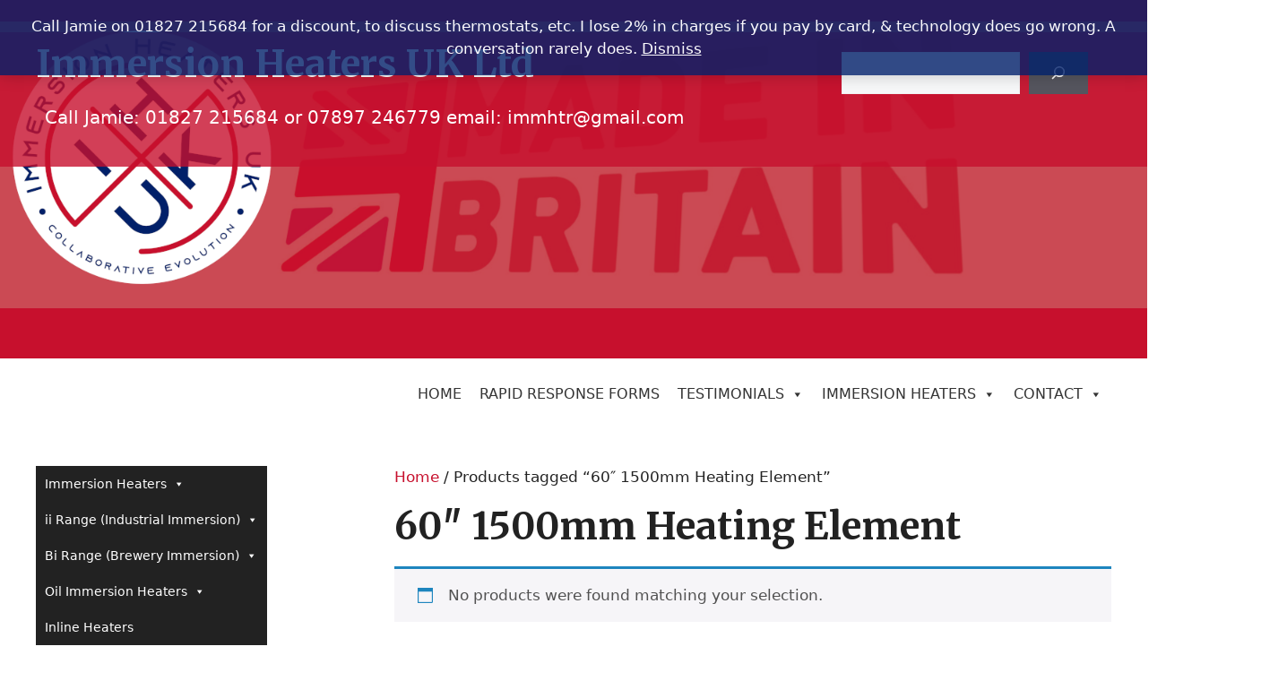

--- FILE ---
content_type: text/html; charset=UTF-8
request_url: https://immersionheaters.uk/product-tag/60%E2%80%B3-1500mm-heating-element/
body_size: 55633
content:
<!DOCTYPE html>
<html lang="en-US">
<head>
	<meta charset="UTF-8">
	<meta name='robots' content='index, follow, max-image-preview:large, max-snippet:-1, max-video-preview:-1' />
	<style>img:is([sizes="auto" i], [sizes^="auto," i]) { contain-intrinsic-size: 3000px 1500px }</style>
	<link rel="preload" href="https://immersionheaters.uk/wp-content/plugins/rate-my-post/public/css/fonts/ratemypost.ttf" type="font/ttf" as="font" crossorigin="anonymous"><meta name="viewport" content="width=device-width, initial-scale=1"><script>window._wca = window._wca || [];</script>

	<!-- This site is optimized with the Yoast SEO plugin v26.4 - https://yoast.com/wordpress/plugins/seo/ -->
	<title>60″ 1500mm Heating Element Archives - Immersion Heaters UK</title>
	<link rel="canonical" href="https://immersionheaters.uk/product-tag/60″-1500mm-heating-element/" />
	<meta property="og:locale" content="en_US" />
	<meta property="og:type" content="article" />
	<meta property="og:title" content="60″ 1500mm Heating Element Archives - Immersion Heaters UK" />
	<meta property="og:url" content="https://immersionheaters.uk/product-tag/60″-1500mm-heating-element/" />
	<meta property="og:site_name" content="Immersion Heaters UK" />
	<meta name="twitter:card" content="summary_large_image" />
	<meta name="twitter:site" content="@IHUKLtd" />
	<script type="application/ld+json" class="yoast-schema-graph">{"@context":"https://schema.org","@graph":[{"@type":"CollectionPage","@id":"https://immersionheaters.uk/product-tag/60%e2%80%b3-1500mm-heating-element/","url":"https://immersionheaters.uk/product-tag/60%e2%80%b3-1500mm-heating-element/","name":"60″ 1500mm Heating Element Archives - Immersion Heaters UK","isPartOf":{"@id":"https://immersionheaters.uk/#website"},"breadcrumb":{"@id":"https://immersionheaters.uk/product-tag/60%e2%80%b3-1500mm-heating-element/#breadcrumb"},"inLanguage":"en-US"},{"@type":"BreadcrumbList","@id":"https://immersionheaters.uk/product-tag/60%e2%80%b3-1500mm-heating-element/#breadcrumb","itemListElement":[{"@type":"ListItem","position":1,"name":"Home","item":"https://immersionheaters.uk/"},{"@type":"ListItem","position":2,"name":"60″ 1500mm Heating Element"}]},{"@type":"WebSite","@id":"https://immersionheaters.uk/#website","url":"https://immersionheaters.uk/","name":"Immersion Heaters UK","description":"high-quality British-made industrial immersion heaters and elite customer care","publisher":{"@id":"https://immersionheaters.uk/#organization"},"potentialAction":[{"@type":"SearchAction","target":{"@type":"EntryPoint","urlTemplate":"https://immersionheaters.uk/?s={search_term_string}"},"query-input":{"@type":"PropertyValueSpecification","valueRequired":true,"valueName":"search_term_string"}}],"inLanguage":"en-US"},{"@type":"Organization","@id":"https://immersionheaters.uk/#organization","name":"Immersion Heaters UK Ltd","alternateName":"ImmersionHeaters.UK","url":"https://immersionheaters.uk/","logo":{"@type":"ImageObject","inLanguage":"en-US","@id":"https://immersionheaters.uk/#/schema/logo/image/","url":"https://i0.wp.com/immersionheaters.uk/wp-content/uploads/2021/12/cropped-cropped-Immersion_Heaters-UK_logo_square_crop-240.png?fit=240%2C240&ssl=1","contentUrl":"https://i0.wp.com/immersionheaters.uk/wp-content/uploads/2021/12/cropped-cropped-Immersion_Heaters-UK_logo_square_crop-240.png?fit=240%2C240&ssl=1","width":240,"height":240,"caption":"Immersion Heaters UK Ltd"},"image":{"@id":"https://immersionheaters.uk/#/schema/logo/image/"},"sameAs":["https://www.facebook.com/immersionheatersukltd/","https://x.com/IHUKLtd"]}]}</script>
	<!-- / Yoast SEO plugin. -->


<link rel='dns-prefetch' href='//widget.trustpilot.com' />
<link rel='dns-prefetch' href='//stats.wp.com' />
<link rel='dns-prefetch' href='//www.googletagmanager.com' />
<link rel='dns-prefetch' href='//pagead2.googlesyndication.com' />
<link href='https://fonts.gstatic.com' crossorigin rel='preconnect' />
<link href='https://fonts.googleapis.com' crossorigin rel='preconnect' />
<link rel="alternate" type="application/rss+xml" title="Immersion Heaters UK &raquo; Feed" href="https://immersionheaters.uk/feed/" />
<link rel="alternate" type="application/rss+xml" title="Immersion Heaters UK &raquo; Comments Feed" href="https://immersionheaters.uk/comments/feed/" />
<link rel="alternate" type="application/rss+xml" title="Immersion Heaters UK &raquo; 60″ 1500mm Heating Element Tag Feed" href="https://immersionheaters.uk/product-tag/60%e2%80%b3-1500mm-heating-element/feed/" />
<script>
window._wpemojiSettings = {"baseUrl":"https:\/\/s.w.org\/images\/core\/emoji\/16.0.1\/72x72\/","ext":".png","svgUrl":"https:\/\/s.w.org\/images\/core\/emoji\/16.0.1\/svg\/","svgExt":".svg","source":{"concatemoji":"https:\/\/immersionheaters.uk\/wp-includes\/js\/wp-emoji-release.min.js?ver=6.8.3"}};
/*! This file is auto-generated */
!function(s,n){var o,i,e;function c(e){try{var t={supportTests:e,timestamp:(new Date).valueOf()};sessionStorage.setItem(o,JSON.stringify(t))}catch(e){}}function p(e,t,n){e.clearRect(0,0,e.canvas.width,e.canvas.height),e.fillText(t,0,0);var t=new Uint32Array(e.getImageData(0,0,e.canvas.width,e.canvas.height).data),a=(e.clearRect(0,0,e.canvas.width,e.canvas.height),e.fillText(n,0,0),new Uint32Array(e.getImageData(0,0,e.canvas.width,e.canvas.height).data));return t.every(function(e,t){return e===a[t]})}function u(e,t){e.clearRect(0,0,e.canvas.width,e.canvas.height),e.fillText(t,0,0);for(var n=e.getImageData(16,16,1,1),a=0;a<n.data.length;a++)if(0!==n.data[a])return!1;return!0}function f(e,t,n,a){switch(t){case"flag":return n(e,"\ud83c\udff3\ufe0f\u200d\u26a7\ufe0f","\ud83c\udff3\ufe0f\u200b\u26a7\ufe0f")?!1:!n(e,"\ud83c\udde8\ud83c\uddf6","\ud83c\udde8\u200b\ud83c\uddf6")&&!n(e,"\ud83c\udff4\udb40\udc67\udb40\udc62\udb40\udc65\udb40\udc6e\udb40\udc67\udb40\udc7f","\ud83c\udff4\u200b\udb40\udc67\u200b\udb40\udc62\u200b\udb40\udc65\u200b\udb40\udc6e\u200b\udb40\udc67\u200b\udb40\udc7f");case"emoji":return!a(e,"\ud83e\udedf")}return!1}function g(e,t,n,a){var r="undefined"!=typeof WorkerGlobalScope&&self instanceof WorkerGlobalScope?new OffscreenCanvas(300,150):s.createElement("canvas"),o=r.getContext("2d",{willReadFrequently:!0}),i=(o.textBaseline="top",o.font="600 32px Arial",{});return e.forEach(function(e){i[e]=t(o,e,n,a)}),i}function t(e){var t=s.createElement("script");t.src=e,t.defer=!0,s.head.appendChild(t)}"undefined"!=typeof Promise&&(o="wpEmojiSettingsSupports",i=["flag","emoji"],n.supports={everything:!0,everythingExceptFlag:!0},e=new Promise(function(e){s.addEventListener("DOMContentLoaded",e,{once:!0})}),new Promise(function(t){var n=function(){try{var e=JSON.parse(sessionStorage.getItem(o));if("object"==typeof e&&"number"==typeof e.timestamp&&(new Date).valueOf()<e.timestamp+604800&&"object"==typeof e.supportTests)return e.supportTests}catch(e){}return null}();if(!n){if("undefined"!=typeof Worker&&"undefined"!=typeof OffscreenCanvas&&"undefined"!=typeof URL&&URL.createObjectURL&&"undefined"!=typeof Blob)try{var e="postMessage("+g.toString()+"("+[JSON.stringify(i),f.toString(),p.toString(),u.toString()].join(",")+"));",a=new Blob([e],{type:"text/javascript"}),r=new Worker(URL.createObjectURL(a),{name:"wpTestEmojiSupports"});return void(r.onmessage=function(e){c(n=e.data),r.terminate(),t(n)})}catch(e){}c(n=g(i,f,p,u))}t(n)}).then(function(e){for(var t in e)n.supports[t]=e[t],n.supports.everything=n.supports.everything&&n.supports[t],"flag"!==t&&(n.supports.everythingExceptFlag=n.supports.everythingExceptFlag&&n.supports[t]);n.supports.everythingExceptFlag=n.supports.everythingExceptFlag&&!n.supports.flag,n.DOMReady=!1,n.readyCallback=function(){n.DOMReady=!0}}).then(function(){return e}).then(function(){var e;n.supports.everything||(n.readyCallback(),(e=n.source||{}).concatemoji?t(e.concatemoji):e.wpemoji&&e.twemoji&&(t(e.twemoji),t(e.wpemoji)))}))}((window,document),window._wpemojiSettings);
</script>
<style id='wp-emoji-styles-inline-css'>

	img.wp-smiley, img.emoji {
		display: inline !important;
		border: none !important;
		box-shadow: none !important;
		height: 1em !important;
		width: 1em !important;
		margin: 0 0.07em !important;
		vertical-align: -0.1em !important;
		background: none !important;
		padding: 0 !important;
	}
</style>
<link rel='stylesheet' id='wp-block-library-css' href='https://immersionheaters.uk/wp-includes/css/dist/block-library/style.min.css?ver=6.8.3' media='all' />
<style id='classic-theme-styles-inline-css'>
/*! This file is auto-generated */
.wp-block-button__link{color:#fff;background-color:#32373c;border-radius:9999px;box-shadow:none;text-decoration:none;padding:calc(.667em + 2px) calc(1.333em + 2px);font-size:1.125em}.wp-block-file__button{background:#32373c;color:#fff;text-decoration:none}
</style>
<style id='caterhamcomputing-cc-child-pages-style-inline-css'>


</style>
<style id='pdfemb-pdf-embedder-viewer-style-inline-css'>
.wp-block-pdfemb-pdf-embedder-viewer{max-width:none}

</style>
<link rel='stylesheet' id='mediaelement-css' href='https://immersionheaters.uk/wp-includes/js/mediaelement/mediaelementplayer-legacy.min.css?ver=4.2.17' media='all' />
<link rel='stylesheet' id='wp-mediaelement-css' href='https://immersionheaters.uk/wp-includes/js/mediaelement/wp-mediaelement.min.css?ver=6.8.3' media='all' />
<style id='jetpack-sharing-buttons-style-inline-css'>
.jetpack-sharing-buttons__services-list{display:flex;flex-direction:row;flex-wrap:wrap;gap:0;list-style-type:none;margin:5px;padding:0}.jetpack-sharing-buttons__services-list.has-small-icon-size{font-size:12px}.jetpack-sharing-buttons__services-list.has-normal-icon-size{font-size:16px}.jetpack-sharing-buttons__services-list.has-large-icon-size{font-size:24px}.jetpack-sharing-buttons__services-list.has-huge-icon-size{font-size:36px}@media print{.jetpack-sharing-buttons__services-list{display:none!important}}.editor-styles-wrapper .wp-block-jetpack-sharing-buttons{gap:0;padding-inline-start:0}ul.jetpack-sharing-buttons__services-list.has-background{padding:1.25em 2.375em}
</style>
<link rel='stylesheet' id='rate-my-post-css' href='https://immersionheaters.uk/wp-content/plugins/rate-my-post/public/css/rate-my-post.min.css?ver=4.4.3' media='all' />
<style id='global-styles-inline-css'>
:root{--wp--preset--aspect-ratio--square: 1;--wp--preset--aspect-ratio--4-3: 4/3;--wp--preset--aspect-ratio--3-4: 3/4;--wp--preset--aspect-ratio--3-2: 3/2;--wp--preset--aspect-ratio--2-3: 2/3;--wp--preset--aspect-ratio--16-9: 16/9;--wp--preset--aspect-ratio--9-16: 9/16;--wp--preset--color--black: #000000;--wp--preset--color--cyan-bluish-gray: #abb8c3;--wp--preset--color--white: #ffffff;--wp--preset--color--pale-pink: #f78da7;--wp--preset--color--vivid-red: #cf2e2e;--wp--preset--color--luminous-vivid-orange: #ff6900;--wp--preset--color--luminous-vivid-amber: #fcb900;--wp--preset--color--light-green-cyan: #7bdcb5;--wp--preset--color--vivid-green-cyan: #00d084;--wp--preset--color--pale-cyan-blue: #8ed1fc;--wp--preset--color--vivid-cyan-blue: #0693e3;--wp--preset--color--vivid-purple: #9b51e0;--wp--preset--color--contrast: var(--contrast);--wp--preset--color--contrast-2: var(--contrast-2);--wp--preset--color--contrast-3: var(--contrast-3);--wp--preset--color--base: var(--base);--wp--preset--color--base-2: var(--base-2);--wp--preset--color--base-3: var(--base-3);--wp--preset--color--accent: var(--accent);--wp--preset--gradient--vivid-cyan-blue-to-vivid-purple: linear-gradient(135deg,rgba(6,147,227,1) 0%,rgb(155,81,224) 100%);--wp--preset--gradient--light-green-cyan-to-vivid-green-cyan: linear-gradient(135deg,rgb(122,220,180) 0%,rgb(0,208,130) 100%);--wp--preset--gradient--luminous-vivid-amber-to-luminous-vivid-orange: linear-gradient(135deg,rgba(252,185,0,1) 0%,rgba(255,105,0,1) 100%);--wp--preset--gradient--luminous-vivid-orange-to-vivid-red: linear-gradient(135deg,rgba(255,105,0,1) 0%,rgb(207,46,46) 100%);--wp--preset--gradient--very-light-gray-to-cyan-bluish-gray: linear-gradient(135deg,rgb(238,238,238) 0%,rgb(169,184,195) 100%);--wp--preset--gradient--cool-to-warm-spectrum: linear-gradient(135deg,rgb(74,234,220) 0%,rgb(151,120,209) 20%,rgb(207,42,186) 40%,rgb(238,44,130) 60%,rgb(251,105,98) 80%,rgb(254,248,76) 100%);--wp--preset--gradient--blush-light-purple: linear-gradient(135deg,rgb(255,206,236) 0%,rgb(152,150,240) 100%);--wp--preset--gradient--blush-bordeaux: linear-gradient(135deg,rgb(254,205,165) 0%,rgb(254,45,45) 50%,rgb(107,0,62) 100%);--wp--preset--gradient--luminous-dusk: linear-gradient(135deg,rgb(255,203,112) 0%,rgb(199,81,192) 50%,rgb(65,88,208) 100%);--wp--preset--gradient--pale-ocean: linear-gradient(135deg,rgb(255,245,203) 0%,rgb(182,227,212) 50%,rgb(51,167,181) 100%);--wp--preset--gradient--electric-grass: linear-gradient(135deg,rgb(202,248,128) 0%,rgb(113,206,126) 100%);--wp--preset--gradient--midnight: linear-gradient(135deg,rgb(2,3,129) 0%,rgb(40,116,252) 100%);--wp--preset--font-size--small: 13px;--wp--preset--font-size--medium: 20px;--wp--preset--font-size--large: 36px;--wp--preset--font-size--x-large: 42px;--wp--preset--spacing--20: 0.44rem;--wp--preset--spacing--30: 0.67rem;--wp--preset--spacing--40: 1rem;--wp--preset--spacing--50: 1.5rem;--wp--preset--spacing--60: 2.25rem;--wp--preset--spacing--70: 3.38rem;--wp--preset--spacing--80: 5.06rem;--wp--preset--shadow--natural: 6px 6px 9px rgba(0, 0, 0, 0.2);--wp--preset--shadow--deep: 12px 12px 50px rgba(0, 0, 0, 0.4);--wp--preset--shadow--sharp: 6px 6px 0px rgba(0, 0, 0, 0.2);--wp--preset--shadow--outlined: 6px 6px 0px -3px rgba(255, 255, 255, 1), 6px 6px rgba(0, 0, 0, 1);--wp--preset--shadow--crisp: 6px 6px 0px rgba(0, 0, 0, 1);}:where(.is-layout-flex){gap: 0.5em;}:where(.is-layout-grid){gap: 0.5em;}body .is-layout-flex{display: flex;}.is-layout-flex{flex-wrap: wrap;align-items: center;}.is-layout-flex > :is(*, div){margin: 0;}body .is-layout-grid{display: grid;}.is-layout-grid > :is(*, div){margin: 0;}:where(.wp-block-columns.is-layout-flex){gap: 2em;}:where(.wp-block-columns.is-layout-grid){gap: 2em;}:where(.wp-block-post-template.is-layout-flex){gap: 1.25em;}:where(.wp-block-post-template.is-layout-grid){gap: 1.25em;}.has-black-color{color: var(--wp--preset--color--black) !important;}.has-cyan-bluish-gray-color{color: var(--wp--preset--color--cyan-bluish-gray) !important;}.has-white-color{color: var(--wp--preset--color--white) !important;}.has-pale-pink-color{color: var(--wp--preset--color--pale-pink) !important;}.has-vivid-red-color{color: var(--wp--preset--color--vivid-red) !important;}.has-luminous-vivid-orange-color{color: var(--wp--preset--color--luminous-vivid-orange) !important;}.has-luminous-vivid-amber-color{color: var(--wp--preset--color--luminous-vivid-amber) !important;}.has-light-green-cyan-color{color: var(--wp--preset--color--light-green-cyan) !important;}.has-vivid-green-cyan-color{color: var(--wp--preset--color--vivid-green-cyan) !important;}.has-pale-cyan-blue-color{color: var(--wp--preset--color--pale-cyan-blue) !important;}.has-vivid-cyan-blue-color{color: var(--wp--preset--color--vivid-cyan-blue) !important;}.has-vivid-purple-color{color: var(--wp--preset--color--vivid-purple) !important;}.has-black-background-color{background-color: var(--wp--preset--color--black) !important;}.has-cyan-bluish-gray-background-color{background-color: var(--wp--preset--color--cyan-bluish-gray) !important;}.has-white-background-color{background-color: var(--wp--preset--color--white) !important;}.has-pale-pink-background-color{background-color: var(--wp--preset--color--pale-pink) !important;}.has-vivid-red-background-color{background-color: var(--wp--preset--color--vivid-red) !important;}.has-luminous-vivid-orange-background-color{background-color: var(--wp--preset--color--luminous-vivid-orange) !important;}.has-luminous-vivid-amber-background-color{background-color: var(--wp--preset--color--luminous-vivid-amber) !important;}.has-light-green-cyan-background-color{background-color: var(--wp--preset--color--light-green-cyan) !important;}.has-vivid-green-cyan-background-color{background-color: var(--wp--preset--color--vivid-green-cyan) !important;}.has-pale-cyan-blue-background-color{background-color: var(--wp--preset--color--pale-cyan-blue) !important;}.has-vivid-cyan-blue-background-color{background-color: var(--wp--preset--color--vivid-cyan-blue) !important;}.has-vivid-purple-background-color{background-color: var(--wp--preset--color--vivid-purple) !important;}.has-black-border-color{border-color: var(--wp--preset--color--black) !important;}.has-cyan-bluish-gray-border-color{border-color: var(--wp--preset--color--cyan-bluish-gray) !important;}.has-white-border-color{border-color: var(--wp--preset--color--white) !important;}.has-pale-pink-border-color{border-color: var(--wp--preset--color--pale-pink) !important;}.has-vivid-red-border-color{border-color: var(--wp--preset--color--vivid-red) !important;}.has-luminous-vivid-orange-border-color{border-color: var(--wp--preset--color--luminous-vivid-orange) !important;}.has-luminous-vivid-amber-border-color{border-color: var(--wp--preset--color--luminous-vivid-amber) !important;}.has-light-green-cyan-border-color{border-color: var(--wp--preset--color--light-green-cyan) !important;}.has-vivid-green-cyan-border-color{border-color: var(--wp--preset--color--vivid-green-cyan) !important;}.has-pale-cyan-blue-border-color{border-color: var(--wp--preset--color--pale-cyan-blue) !important;}.has-vivid-cyan-blue-border-color{border-color: var(--wp--preset--color--vivid-cyan-blue) !important;}.has-vivid-purple-border-color{border-color: var(--wp--preset--color--vivid-purple) !important;}.has-vivid-cyan-blue-to-vivid-purple-gradient-background{background: var(--wp--preset--gradient--vivid-cyan-blue-to-vivid-purple) !important;}.has-light-green-cyan-to-vivid-green-cyan-gradient-background{background: var(--wp--preset--gradient--light-green-cyan-to-vivid-green-cyan) !important;}.has-luminous-vivid-amber-to-luminous-vivid-orange-gradient-background{background: var(--wp--preset--gradient--luminous-vivid-amber-to-luminous-vivid-orange) !important;}.has-luminous-vivid-orange-to-vivid-red-gradient-background{background: var(--wp--preset--gradient--luminous-vivid-orange-to-vivid-red) !important;}.has-very-light-gray-to-cyan-bluish-gray-gradient-background{background: var(--wp--preset--gradient--very-light-gray-to-cyan-bluish-gray) !important;}.has-cool-to-warm-spectrum-gradient-background{background: var(--wp--preset--gradient--cool-to-warm-spectrum) !important;}.has-blush-light-purple-gradient-background{background: var(--wp--preset--gradient--blush-light-purple) !important;}.has-blush-bordeaux-gradient-background{background: var(--wp--preset--gradient--blush-bordeaux) !important;}.has-luminous-dusk-gradient-background{background: var(--wp--preset--gradient--luminous-dusk) !important;}.has-pale-ocean-gradient-background{background: var(--wp--preset--gradient--pale-ocean) !important;}.has-electric-grass-gradient-background{background: var(--wp--preset--gradient--electric-grass) !important;}.has-midnight-gradient-background{background: var(--wp--preset--gradient--midnight) !important;}.has-small-font-size{font-size: var(--wp--preset--font-size--small) !important;}.has-medium-font-size{font-size: var(--wp--preset--font-size--medium) !important;}.has-large-font-size{font-size: var(--wp--preset--font-size--large) !important;}.has-x-large-font-size{font-size: var(--wp--preset--font-size--x-large) !important;}
:where(.wp-block-post-template.is-layout-flex){gap: 1.25em;}:where(.wp-block-post-template.is-layout-grid){gap: 1.25em;}
:where(.wp-block-columns.is-layout-flex){gap: 2em;}:where(.wp-block-columns.is-layout-grid){gap: 2em;}
:root :where(.wp-block-pullquote){font-size: 1.5em;line-height: 1.6;}
</style>
<link rel='stylesheet' id='ccchildpagescss-css' href='https://immersionheaters.uk/wp-content/plugins/cc-child-pages/includes/css/styles.css?ver=1.43' media='all' />
<link rel='stylesheet' id='ccchildpagesskincss-css' href='https://immersionheaters.uk/wp-content/plugins/cc-child-pages/includes/css/skins.css?ver=1.43' media='all' />
<link rel='stylesheet' id='woocommerce-layout-css' href='https://immersionheaters.uk/wp-content/plugins/woocommerce/assets/css/woocommerce-layout.css?ver=10.3.5' media='all' />
<style id='woocommerce-layout-inline-css'>

	.infinite-scroll .woocommerce-pagination {
		display: none;
	}
</style>
<link rel='stylesheet' id='woocommerce-smallscreen-css' href='https://immersionheaters.uk/wp-content/plugins/woocommerce/assets/css/woocommerce-smallscreen.css?ver=10.3.5' media='only screen and (max-width: 768px)' />
<link rel='stylesheet' id='woocommerce-general-css' href='https://immersionheaters.uk/wp-content/plugins/woocommerce/assets/css/woocommerce.css?ver=10.3.5' media='all' />
<style id='woocommerce-general-inline-css'>
.woocommerce .page-header-image-single {display: none;}.woocommerce .entry-content,.woocommerce .product .entry-summary {margin-top: 0;}.related.products {clear: both;}.checkout-subscribe-prompt.clear {visibility: visible;height: initial;width: initial;}@media (max-width:768px) {.woocommerce .woocommerce-ordering,.woocommerce-page .woocommerce-ordering {float: none;}.woocommerce .woocommerce-ordering select {max-width: 100%;}.woocommerce ul.products li.product,.woocommerce-page ul.products li.product,.woocommerce-page[class*=columns-] ul.products li.product,.woocommerce[class*=columns-] ul.products li.product {width: 100%;float: none;}}
</style>
<style id='woocommerce-inline-inline-css'>
.woocommerce form .form-row .required { visibility: visible; }
</style>
<link rel='stylesheet' id='wt-woocommerce-related-products-css' href='https://immersionheaters.uk/wp-content/plugins/wt-woocommerce-related-products/public/css/custom-related-products-public.css?ver=1.7.5' media='all' />
<link rel='stylesheet' id='carousel-css-css' href='https://immersionheaters.uk/wp-content/plugins/wt-woocommerce-related-products/public/css/owl.carousel.min.css?ver=1.7.5' media='all' />
<link rel='stylesheet' id='carousel-theme-css-css' href='https://immersionheaters.uk/wp-content/plugins/wt-woocommerce-related-products/public/css/owl.theme.default.min.css?ver=1.7.5' media='all' />
<link rel='stylesheet' id='megamenu-css' href='https://immersionheaters.uk/wp-content/uploads/maxmegamenu/style.css?ver=d2803f' media='all' />
<link rel='stylesheet' id='dashicons-css' href='https://immersionheaters.uk/wp-includes/css/dashicons.min.css?ver=6.8.3' media='all' />
<link rel='stylesheet' id='brands-styles-css' href='https://immersionheaters.uk/wp-content/plugins/woocommerce/assets/css/brands.css?ver=10.3.5' media='all' />
<link rel='stylesheet' id='generate-widget-areas-css' href='https://immersionheaters.uk/wp-content/themes/generatepress/assets/css/components/widget-areas.min.css?ver=3.5.1' media='all' />
<link rel='stylesheet' id='generate-style-css' href='https://immersionheaters.uk/wp-content/themes/generatepress/assets/css/main.min.css?ver=3.5.1' media='all' />
<style id='generate-style-inline-css'>
body{background-color:var(--base-3);color:var(--contrast);}a{color:var(--accent);}a{text-decoration:underline;}.entry-title a, .site-branding a, a.button, .wp-block-button__link, .main-navigation a{text-decoration:none;}a:hover, a:focus, a:active{color:var(--contrast);}.grid-container{max-width:1400px;}.wp-block-group__inner-container{max-width:1400px;margin-left:auto;margin-right:auto;}:root{--contrast:#222222;--contrast-2:#575760;--contrast-3:#b2b2be;--base:#f0f0f0;--base-2:#f7f8f9;--base-3:#ffffff;--accent:#c7102d;}:root .has-contrast-color{color:var(--contrast);}:root .has-contrast-background-color{background-color:var(--contrast);}:root .has-contrast-2-color{color:var(--contrast-2);}:root .has-contrast-2-background-color{background-color:var(--contrast-2);}:root .has-contrast-3-color{color:var(--contrast-3);}:root .has-contrast-3-background-color{background-color:var(--contrast-3);}:root .has-base-color{color:var(--base);}:root .has-base-background-color{background-color:var(--base);}:root .has-base-2-color{color:var(--base-2);}:root .has-base-2-background-color{background-color:var(--base-2);}:root .has-base-3-color{color:var(--base-3);}:root .has-base-3-background-color{background-color:var(--base-3);}:root .has-accent-color{color:var(--accent);}:root .has-accent-background-color{background-color:var(--accent);}h1, h2, h3, h4, h5, h6{font-family:Merriweather, serif;font-weight:bold;}.main-navigation a, .main-navigation .menu-toggle, .main-navigation .menu-bar-items{font-family:PT Sans, sans-serif;text-transform:uppercase;}.top-bar{background-color:#636363;color:#ffffff;}.top-bar a{color:#ffffff;}.top-bar a:hover{color:#303030;}.site-header{background-color:var(--base-3);}.main-title a,.main-title a:hover{color:var(--contrast);}.site-description{color:var(--contrast-2);}.mobile-menu-control-wrapper .menu-toggle,.mobile-menu-control-wrapper .menu-toggle:hover,.mobile-menu-control-wrapper .menu-toggle:focus,.has-inline-mobile-toggle #site-navigation.toggled{background-color:rgba(0, 0, 0, 0.02);}.main-navigation,.main-navigation ul ul{background-color:var(--base-3);}.main-navigation .main-nav ul li a, .main-navigation .menu-toggle, .main-navigation .menu-bar-items{color:var(--contrast);}.main-navigation .main-nav ul li:not([class*="current-menu-"]):hover > a, .main-navigation .main-nav ul li:not([class*="current-menu-"]):focus > a, .main-navigation .main-nav ul li.sfHover:not([class*="current-menu-"]) > a, .main-navigation .menu-bar-item:hover > a, .main-navigation .menu-bar-item.sfHover > a{color:var(--accent);}button.menu-toggle:hover,button.menu-toggle:focus{color:var(--contrast);}.main-navigation .main-nav ul li[class*="current-menu-"] > a{color:var(--accent);}.navigation-search input[type="search"],.navigation-search input[type="search"]:active, .navigation-search input[type="search"]:focus, .main-navigation .main-nav ul li.search-item.active > a, .main-navigation .menu-bar-items .search-item.active > a{color:var(--accent);}.main-navigation ul ul{background-color:var(--base);}.separate-containers .inside-article, .separate-containers .comments-area, .separate-containers .page-header, .one-container .container, .separate-containers .paging-navigation, .inside-page-header{background-color:var(--base-3);}.entry-title a{color:var(--contrast);}.entry-title a:hover{color:var(--contrast-2);}.entry-meta{color:var(--contrast-2);}.sidebar .widget{background-color:var(--base-3);}.footer-widgets{background-color:var(--base-3);}.site-info{background-color:var(--base-3);}input[type="text"],input[type="email"],input[type="url"],input[type="password"],input[type="search"],input[type="tel"],input[type="number"],textarea,select{color:var(--contrast);background-color:var(--base-2);border-color:var(--base);}input[type="text"]:focus,input[type="email"]:focus,input[type="url"]:focus,input[type="password"]:focus,input[type="search"]:focus,input[type="tel"]:focus,input[type="number"]:focus,textarea:focus,select:focus{color:var(--contrast);background-color:var(--base-2);border-color:var(--contrast-3);}button,html input[type="button"],input[type="reset"],input[type="submit"],a.button,a.wp-block-button__link:not(.has-background){color:#ffffff;background-color:#55555e;}button:hover,html input[type="button"]:hover,input[type="reset"]:hover,input[type="submit"]:hover,a.button:hover,button:focus,html input[type="button"]:focus,input[type="reset"]:focus,input[type="submit"]:focus,a.button:focus,a.wp-block-button__link:not(.has-background):active,a.wp-block-button__link:not(.has-background):focus,a.wp-block-button__link:not(.has-background):hover{color:#ffffff;background-color:#3f4047;}a.generate-back-to-top{background-color:rgba( 0,0,0,0.4 );color:#ffffff;}a.generate-back-to-top:hover,a.generate-back-to-top:focus{background-color:rgba( 0,0,0,0.6 );color:#ffffff;}:root{--gp-search-modal-bg-color:var(--base-3);--gp-search-modal-text-color:var(--contrast);--gp-search-modal-overlay-bg-color:rgba(0,0,0,0.2);}@media (max-width:768px){.main-navigation .menu-bar-item:hover > a, .main-navigation .menu-bar-item.sfHover > a{background:none;color:var(--contrast);}}.nav-below-header .main-navigation .inside-navigation.grid-container, .nav-above-header .main-navigation .inside-navigation.grid-container{padding:0px 20px 0px 20px;}.site-main .wp-block-group__inner-container{padding:40px;}.separate-containers .paging-navigation{padding-top:20px;padding-bottom:20px;}.entry-content .alignwide, body:not(.no-sidebar) .entry-content .alignfull{margin-left:-40px;width:calc(100% + 80px);max-width:calc(100% + 80px);}.rtl .menu-item-has-children .dropdown-menu-toggle{padding-left:20px;}.rtl .main-navigation .main-nav ul li.menu-item-has-children > a{padding-right:20px;}@media (max-width:768px){.separate-containers .inside-article, .separate-containers .comments-area, .separate-containers .page-header, .separate-containers .paging-navigation, .one-container .site-content, .inside-page-header{padding:30px;}.site-main .wp-block-group__inner-container{padding:30px;}.inside-top-bar{padding-right:30px;padding-left:30px;}.inside-header{padding-right:30px;padding-left:30px;}.widget-area .widget{padding-top:30px;padding-right:30px;padding-bottom:30px;padding-left:30px;}.footer-widgets-container{padding-top:30px;padding-right:30px;padding-bottom:30px;padding-left:30px;}.inside-site-info{padding-right:30px;padding-left:30px;}.entry-content .alignwide, body:not(.no-sidebar) .entry-content .alignfull{margin-left:-30px;width:calc(100% + 60px);max-width:calc(100% + 60px);}.one-container .site-main .paging-navigation{margin-bottom:20px;}}/* End cached CSS */.is-right-sidebar{width:30%;}.is-left-sidebar{width:30%;}.site-content .content-area{width:70%;}@media (max-width:768px){.main-navigation .menu-toggle,.sidebar-nav-mobile:not(#sticky-placeholder){display:block;}.main-navigation ul,.gen-sidebar-nav,.main-navigation:not(.slideout-navigation):not(.toggled) .main-nav > ul,.has-inline-mobile-toggle #site-navigation .inside-navigation > *:not(.navigation-search):not(.main-nav){display:none;}.nav-align-right .inside-navigation,.nav-align-center .inside-navigation{justify-content:space-between;}}
</style>
<link rel='stylesheet' id='generate-child-css' href='https://immersionheaters.uk/wp-content/themes/immersion/style.css?ver=1680618545' media='all' />
<link rel='stylesheet' id='generate-google-fonts-css' href='https://fonts.googleapis.com/css?family=Merriweather%3A300%2C300italic%2Cregular%2Citalic%2C700%2C700italic%2C900%2C900italic%7CPT+Sans%3Aregular%2Citalic%2C700%2C700italic&#038;display=auto&#038;ver=3.5.1' media='all' />
<link rel='stylesheet' id='slb_core-css' href='https://immersionheaters.uk/wp-content/plugins/simple-lightbox/client/css/app.css?ver=2.9.4' media='all' />
<link rel='stylesheet' id='__EPYT__style-css' href='https://immersionheaters.uk/wp-content/plugins/youtube-embed-plus/styles/ytprefs.min.css?ver=14.2.3.2' media='all' />
<style id='__EPYT__style-inline-css'>

                .epyt-gallery-thumb {
                        width: 50%;
                }
                
</style>
<script src="https://immersionheaters.uk/wp-includes/js/jquery/jquery.min.js?ver=3.7.1" id="jquery-core-js"></script>
<script src="https://immersionheaters.uk/wp-includes/js/jquery/jquery-migrate.min.js?ver=3.4.1" id="jquery-migrate-js"></script>
<script id="tp-js-js-extra">
var trustpilot_settings = {"key":"eIWNLKFq1xNISxxC","TrustpilotScriptUrl":"https:\/\/invitejs.trustpilot.com\/tp.min.js","IntegrationAppUrl":"\/\/ecommscript-integrationapp.trustpilot.com","PreviewScriptUrl":"\/\/ecommplugins-scripts.trustpilot.com\/v2.1\/js\/preview.min.js","PreviewCssUrl":"\/\/ecommplugins-scripts.trustpilot.com\/v2.1\/css\/preview.min.css","PreviewWPCssUrl":"\/\/ecommplugins-scripts.trustpilot.com\/v2.1\/css\/preview_wp.css","WidgetScriptUrl":"\/\/widget.trustpilot.com\/bootstrap\/v5\/tp.widget.bootstrap.min.js"};
</script>
<script src="https://immersionheaters.uk/wp-content/plugins/trustpilot-reviews/review/assets/js/headerScript.min.js?ver=1.0&#039; async=&#039;async" id="tp-js-js"></script>
<script src="//widget.trustpilot.com/bootstrap/v5/tp.widget.bootstrap.min.js?ver=1.0&#039; async=&#039;async" id="widget-bootstrap-js"></script>
<script id="trustbox-js-extra">
var trustbox_settings = {"page":null,"sku":null,"name":null};
var trustpilot_trustbox_settings = {"trustboxes":[{"enabled":"enabled","snippet":"[base64]","customizations":"[base64]","defaults":"[base64]","page":"landing","position":"before","corner":"top: #{Y}px; left: #{X}px;","paddingx":"0","paddingy":"0","zindex":"1000","clear":"both","xpaths":"WyIvL0JPRFkvRElWWzNdL0ZPT1RFUlsxXS9ESVZbMV0vTkFWWzFdL0RJVlsxXSIsIi8vRElWW0BjbGFzcz1cIndyYXBcIl0iLCIvSFRNTFsxXS9CT0RZWzFdL0RJVlszXS9GT09URVJbMV0vRElWWzFdL05BVlsxXS9ESVZbMV0iXQ==","sku":"TRUSTPILOT_SKU_VALUE_2702,","name":"6000w 6kW Heating Element.","widgetName":"Review Collector","repeatable":false,"uuid":"19312340-0a23-0127-8e37-78b848f06891","error":null},{"enabled":"enabled","snippet":"[base64]","customizations":"[base64]","defaults":"[base64]","page":"category","position":"before","corner":"top: #{Y}px; left: #{X}px;","paddingx":"0","paddingy":"0","zindex":"1000","clear":"both","xpaths":"WyIvL0JPRFkvRElWWzNdL0ZPT1RFUlsxXS9ESVZbMV0vTkFWWzFdL0RJVlsxXSIsIi8vRElWW0BjbGFzcz1cIndyYXBcIl0iLCIvSFRNTFsxXS9CT0RZWzFdL0RJVlszXS9GT09URVJbMV0vRElWWzFdL05BVlsxXS9ESVZbMV0iXQ==","sku":"TRUSTPILOT_SKU_VALUE_2702,","name":"6000w 6kW Heating Element.","widgetName":"Review Collector","repeatable":false,"uuid":"4be860ae-3eb5-33b8-2736-2fd54ff38de4","error":null},{"enabled":"enabled","snippet":"[base64]","customizations":"[base64]","defaults":"[base64]","page":"product","position":"before","corner":"top: #{Y}px; left: #{X}px;","paddingx":"0","paddingy":"0","zindex":"1000","clear":"both","xpaths":"WyIvL0JPRFkvRElWWzNdL0ZPT1RFUlsxXS9ESVZbMV0vTkFWWzFdL0RJVlsxXSIsIi8vRElWW0BjbGFzcz1cIndyYXBcIl0iLCIvSFRNTFsxXS9CT0RZWzFdL0RJVlszXS9GT09URVJbMV0vRElWWzFdL05BVlsxXS9ESVZbMV0iXQ==","sku":"TRUSTPILOT_SKU_VALUE_2702,","name":"6000w 6kW Heating Element.","widgetName":"Review Collector","repeatable":false,"uuid":"4c77ec68-73ff-c14f-31a9-46eef672a0ab","error":null}]};
</script>
<script src="https://immersionheaters.uk/wp-content/plugins/trustpilot-reviews/review/assets/js/trustBoxScript.min.js?ver=1.0&#039; async=&#039;async" id="trustbox-js"></script>
<script src="https://immersionheaters.uk/wp-content/plugins/woocommerce/assets/js/jquery-blockui/jquery.blockUI.min.js?ver=2.7.0-wc.10.3.5" id="wc-jquery-blockui-js" defer data-wp-strategy="defer"></script>
<script src="https://immersionheaters.uk/wp-content/plugins/woocommerce/assets/js/js-cookie/js.cookie.min.js?ver=2.1.4-wc.10.3.5" id="wc-js-cookie-js" defer data-wp-strategy="defer"></script>
<script id="woocommerce-js-extra">
var woocommerce_params = {"ajax_url":"\/wp-admin\/admin-ajax.php","wc_ajax_url":"\/?wc-ajax=%%endpoint%%","i18n_password_show":"Show password","i18n_password_hide":"Hide password"};
</script>
<script src="https://immersionheaters.uk/wp-content/plugins/woocommerce/assets/js/frontend/woocommerce.min.js?ver=10.3.5" id="woocommerce-js" defer data-wp-strategy="defer"></script>
<script src="https://immersionheaters.uk/wp-content/plugins/wt-woocommerce-related-products/public/js/custom-related-products-public.js?ver=1.7.5" id="wt-woocommerce-related-products-js"></script>
<script src="https://immersionheaters.uk/wp-content/plugins/wt-woocommerce-related-products/public/js/wt_owl_carousel.js?ver=1.7.5" id="wt-owl-js-js"></script>
<script id="WCPAY_ASSETS-js-extra">
var wcpayAssets = {"url":"https:\/\/immersionheaters.uk\/wp-content\/plugins\/woocommerce-payments\/dist\/"};
</script>
<script src="https://stats.wp.com/s-202548.js" id="woocommerce-analytics-js" defer data-wp-strategy="defer"></script>

<!-- Google tag (gtag.js) snippet added by Site Kit -->
<!-- Google Analytics snippet added by Site Kit -->
<script src="https://www.googletagmanager.com/gtag/js?id=G-DB1WTHPBRE" id="google_gtagjs-js" async></script>
<script id="google_gtagjs-js-after">
window.dataLayer = window.dataLayer || [];function gtag(){dataLayer.push(arguments);}
gtag("set","linker",{"domains":["immersionheaters.uk"]});
gtag("js", new Date());
gtag("set", "developer_id.dZTNiMT", true);
gtag("config", "G-DB1WTHPBRE");
</script>
<script id="__ytprefs__-js-extra">
var _EPYT_ = {"ajaxurl":"https:\/\/immersionheaters.uk\/wp-admin\/admin-ajax.php","security":"29d7976664","gallery_scrolloffset":"20","eppathtoscripts":"https:\/\/immersionheaters.uk\/wp-content\/plugins\/youtube-embed-plus\/scripts\/","eppath":"https:\/\/immersionheaters.uk\/wp-content\/plugins\/youtube-embed-plus\/","epresponsiveselector":"[\"iframe.__youtube_prefs__\",\"iframe[src*='youtube.com']\",\"iframe[src*='youtube-nocookie.com']\",\"iframe[data-ep-src*='youtube.com']\",\"iframe[data-ep-src*='youtube-nocookie.com']\",\"iframe[data-ep-gallerysrc*='youtube.com']\"]","epdovol":"1","version":"14.2.3.2","evselector":"iframe.__youtube_prefs__[src], iframe[src*=\"youtube.com\/embed\/\"], iframe[src*=\"youtube-nocookie.com\/embed\/\"]","ajax_compat":"","maxres_facade":"eager","ytapi_load":"light","pause_others":"","stopMobileBuffer":"1","facade_mode":"","not_live_on_channel":""};
</script>
<script src="https://immersionheaters.uk/wp-content/plugins/youtube-embed-plus/scripts/ytprefs.min.js?ver=14.2.3.2" id="__ytprefs__-js"></script>
<link rel="https://api.w.org/" href="https://immersionheaters.uk/wp-json/" /><link rel="alternate" title="JSON" type="application/json" href="https://immersionheaters.uk/wp-json/wp/v2/product_tag/200" /><link rel="EditURI" type="application/rsd+xml" title="RSD" href="https://immersionheaters.uk/xmlrpc.php?rsd" />
<meta name="generator" content="WordPress 6.8.3" />
<meta name="generator" content="WooCommerce 10.3.5" />
<meta name="generator" content="Site Kit by Google 1.166.0" /><style>.svg-social-menu .screen-reader-text {clip: rect(1px, 1px, 1px, 1px);height: 1px;overflow: hidden;position: absolute !important;word-wrap: normal !important;
	}.svg-social-menu {padding-left: 0;}.svg-social-menu li {display: inline-block; list-style-type: none;margin: 0 0.5em 0.5em 0;line-height: 0;font-size: .9em;}.svg-social-menu li::before {display: none;}.svg-social-menu svg {fill: currentColor; height: 2em; width: 2em;}.svg-social-menu a, .svg-social-menu li {background: none; border: none; box-shadow: none;}.svg-social-menu a:hover,.svg-social-menu a:focus,.svg-social-menu a:active {background:none;border:none;box-shadow:none;color:currentColor;}.svg-social-menu a:hover svg,.svg-social-menu a:focus svg,.svg-social-menu a:active svg {opacity: .7;}</style><meta name="ti-site-data" content="eyJyIjoiMTowITc6MCEzMDoxIiwibyI6Imh0dHBzOlwvXC9pbW1lcnNpb25oZWF0ZXJzLnVrXC93cC1hZG1pblwvYWRtaW4tYWpheC5waHA/YWN0aW9uPXRpX29ubGluZV91c2Vyc19nb29nbGUmYW1wO3A9JTJGcHJvZHVjdC10YWclMkY2MCUyNUUyJTI1ODAlMjVCMy0xNTAwbW0taGVhdGluZy1lbGVtZW50JTJGJmFtcDtfd3Bub25jZT02M2FmYjJlYmQ4In0=" />	<style>img#wpstats{display:none}</style>
			<noscript><style>.woocommerce-product-gallery{ opacity: 1 !important; }</style></noscript>
	
<!-- Google AdSense meta tags added by Site Kit -->
<meta name="google-adsense-platform-account" content="ca-host-pub-2644536267352236">
<meta name="google-adsense-platform-domain" content="sitekit.withgoogle.com">
<!-- End Google AdSense meta tags added by Site Kit -->
<!-- TrustBox script -->
<script type="text/javascript" src="//widget.trustpilot.com/bootstrap/v5/tp.widget.bootstrap.min.js" async></script>
<!-- End TrustBox script -->
<!-- Google AdSense snippet added by Site Kit -->
<script async src="https://pagead2.googlesyndication.com/pagead/js/adsbygoogle.js?client=ca-pub-3824275332772728&amp;host=ca-host-pub-2644536267352236" crossorigin="anonymous"></script>

<!-- End Google AdSense snippet added by Site Kit -->
<link rel="icon" href="https://immersionheaters.uk/wp-content/uploads/2021/10/cropped-223_Immersion_Heaters-UK_logo_square_crop-1900x1900-1-32x32.png" sizes="32x32" />
<link rel="icon" href="https://immersionheaters.uk/wp-content/uploads/2021/10/cropped-223_Immersion_Heaters-UK_logo_square_crop-1900x1900-1-192x192.png" sizes="192x192" />
<link rel="apple-touch-icon" href="https://immersionheaters.uk/wp-content/uploads/2021/10/cropped-223_Immersion_Heaters-UK_logo_square_crop-1900x1900-1-180x180.png" />
<meta name="msapplication-TileImage" content="https://immersionheaters.uk/wp-content/uploads/2021/10/cropped-223_Immersion_Heaters-UK_logo_square_crop-1900x1900-1-270x270.png" />
		<style id="wp-custom-css">
			.woocommerce-store-notice, p.demo_store { background-color: #012069cc; }

/* hide Featured Image on front page only */
.home .featured-image { display: none; }

/* style top menu */
#nav_menu-2
  {
    position: relative;
    z-index: 1000;
    padding: 11px 0 0;
		font-family: 'PT Sans';
		text-transform: uppercase;
  }
#nav_menu-2
  {
    margin: 0;
    padding: 0;
  }
#nav_menu-2 li
  {
    float: left;
    font-size: 19px;
    line-height: 26px;
    font-weight: 700;
    margin: 0 38px 0 0;
    position: relative;
  }
#nav_menu-2 li:last-child
  {
    margin: 0;
  }
#nav_menu-2 li a
  {
    color: #1d4653;
    display: block;
    padding: 0 0 27px;
    -webkit-transition: all 0.3s ease-in-out;
    -moz-transition: all 0.3s ease-in-out;
    -ms-transition: all 0.3s ease-in-out;
    -o-transition: all 0.3s ease-in-out;
    transition: all 0.3s ease-in-out;
  }
#nav_menu-2 li a:hover, .nav li.current_page_item a
  {
    color: #c7102d;
  }
#nav_menu-2 li ul
  {
    position: absolute;
    width: 220px;
    top: 53px;
    left: 0;
    background-color: #fffffff9;
    border-bottom: 3px solid #c7102d;
    -webkit-box-shadow: 0px 4px 4px 0px rgba(0,0,0,0.20);
    -moz-box-shadow: 0px 4px 4px 0px rgba(0,0,0,0.20);
    box-shadow: 0px 4px 4px 0px rgba(0,0,0,0.20);
		/* display: none;*/
    transform: scaleY(0);
    transform-origin: 0 0 0;
    transition: all 0.3s ease 0s;
    visibility: hidden;
  }
#nav_menu-2 li:hover ul{
transform: scale(1);
visibility: visible;
}
#nav_menu-2 li ul li{
float: none;
margin: 0;
font-size: 16px;
line-height: 22px;
font-weight: 600;
border-top: 1px solid #f0f5f8;
}
#nav_menu-2 li ul li a{
padding: 8px 10px;
color: #222222;
}
#nav_menu-3 li ul li a:hover{
color: #c7102d;
}


@media only screen and (max-width: 960px) {
  body {
#nav_menu-3
  {
    font-weight: normal;
		font-size: 16px;
		text-transform: none;
  }  }
}


/* refine menu styling */

#mega-menu-wrap-primary #mega-menu-primary > li.mega-menu-item { width: 100%; display: block !important; }

#menu-immersion-top li.menu-item-has-children > a::after { content: " ▼"; }

#menu-immersion-left .icon-arrow-right { display: none; }


#menu-immersion-left li.menu-item-has-children > a:after { content: " ▶"; }

.mega-menu-description { display: none !important; }



@media (max-width: 768px)
  {
		.site-header .header-widget { margin-left: 0;}
		.site-header .header-widget { margin-top: 0.5em; }
		.inside-header { padding: 0 0 0.5em 0 !important; }
		.one-container .site-content { padding-top: 0; }
  }


.mega-menu-description { display: none; }

a { text-decoration: none; }

h1.entry-title { color: #c7102d; }


.container, .one-container,  { background-color: transparent !important; }
.top-bar
{
	background-color: #c7102d;
	background-image: url('https://immersionheaters.uk/wp-content/uploads/2023/09/Immersion_Heaters_UK_banner-MADE_IN_BRITAIN-red-19Sep23-scaled_cropped-1600x400-1.png');
	background-position: 0 30%;
	background-size: contain;
	background-repeat: no-repeat;
	padding-top: 36px;
  padding-bottom: 64px;
	height: 400px;
}
.inside-top-bar.grid-container
{ background-color: #c7102dcc; }
.home h1.entry-title { display: none; }

@media screen and (max-width: 800px) {
	.top-bar { background-size: cover; }
}

.wp-block-search__inside-wrapper { max-width: 84%; }

/* hide dummy product */
.post-3000 { display: none; }

/* hide Categories and Tags */
.product_meta { display: none; }

.featured-image img { display: none;}

/* fix too-narrow number-of-item-to-order box */
.woocommerce .quantity .qty {
    padding: 7px;
    width:4em;
}

@media (min-width:600px)  { .desktoptel { display: none; } }

@media (max-width:601px)  { .mobiletel { display: none; } }

.copyright-bar
{ display: none;}
		</style>
		<style type="text/css">/** Mega Menu CSS: fs **/</style>
</head>

<body data-rsssl=1 class="archive tax-product_tag term-60-1500mm-heating-element term-200 wp-embed-responsive wp-theme-generatepress wp-child-theme-immersion theme-generatepress sp-easy-accordion-enabled woocommerce woocommerce-page woocommerce-demo-store woocommerce-no-js mega-menu-svg-social-menu mega-menu-primary left-sidebar nav-left-sidebar one-container header-aligned-left dropdown-hover" itemtype="https://schema.org/Blog" itemscope>
	<p role="complementary" aria-label="Store notice" class="woocommerce-store-notice demo_store" data-notice-id="7a5b422d3b30e73c3a549300cf6ff5b3" style="display:none;">Call Jamie on 01827 215684 for a discount, to discuss thermostats, etc. I lose 2% in charges if you pay by card, &amp; technology does go wrong. A conversation rarely does. <a role="button" href="#" class="woocommerce-store-notice__dismiss-link">Dismiss</a></p><a class="screen-reader-text skip-link" href="#content" title="Skip to content">Skip to content</a>		<div class="top-bar top-bar-align-right">
			<div class="inside-top-bar grid-container">
				<aside id="block-7" class="widget inner-padding widget_block widget_search"><form role="search" method="get" action="https://immersionheaters.uk/" class="wp-block-search__button-inside wp-block-search__icon-button aligncenter wp-block-search"    ><label class="wp-block-search__label screen-reader-text" for="wp-block-search__input-1" >Search</label><div class="wp-block-search__inside-wrapper " ><input class="wp-block-search__input" id="wp-block-search__input-1" placeholder="" value="" type="search" name="s" required /><button aria-label="Search" class="wp-block-search__button has-icon wp-element-button" type="submit" ><svg class="search-icon" viewBox="0 0 24 24" width="24" height="24">
					<path d="M13 5c-3.3 0-6 2.7-6 6 0 1.4.5 2.7 1.3 3.7l-3.8 3.8 1.1 1.1 3.8-3.8c1 .8 2.3 1.3 3.7 1.3 3.3 0 6-2.7 6-6S16.3 5 13 5zm0 10.5c-2.5 0-4.5-2-4.5-4.5s2-4.5 4.5-4.5 4.5 2 4.5 4.5-2 4.5-4.5 4.5z"></path>
				</svg></button></div></form></aside><aside id="block-8" class="widget inner-padding widget_block">
<h1 class="wp-block-heading">Immersion Heaters UK Ltd</h1>
</aside><aside id="block-10" class="widget inner-padding widget_block widget_text">
<p class="has-medium-font-size">Call Jamie: <a href="tel:01827 215684">01827 215684</a> or <a href="tel:07897 246779">07897 246779</a> email: <a href="mailto:immhtr@gmail.com">immhtr@gmail.com</a></p>
</aside><aside id="block-16" class="widget inner-padding widget_block"><!-- TrustBox widget - Micro Review Count -->
<div class="trustpilot-widget" data-locale="en-GB" data-template-id="5419b6a8b0d04a076446a9ad" data-businessunit-id="638b6e07510ed557bbfa58e6" data-style-height="24px" data-style-width="100%" data-theme="dark" data-min-review-count="10" data-style-alignment="center">
  <a href="https://uk.trustpilot.com/review/immersionheaters.uk" target="_blank" rel="noopener">Trustpilot</a>
</div>
<!-- End TrustBox widget --></aside>			</div>
		</div>
				<header class="site-header" id="masthead" aria-label="Site"  itemtype="https://schema.org/WPHeader" itemscope>
			<div class="inside-header grid-container">
							<div class="header-widget">
				<aside id="block-13" class="widget inner-padding widget_block"><div id="mega-menu-wrap-svg-social-menu" class="mega-menu-wrap"><div class="mega-menu-toggle"><div class="mega-toggle-blocks-left"></div><div class="mega-toggle-blocks-center"></div><div class="mega-toggle-blocks-right"><div class='mega-toggle-block mega-menu-toggle-animated-block mega-toggle-block-0' id='mega-toggle-block-0'><button aria-label="Toggle Menu" class="mega-toggle-animated mega-toggle-animated-slider" type="button" aria-expanded="false">
                  <span class="mega-toggle-animated-box">
                    <span class="mega-toggle-animated-inner"></span>
                  </span>
                </button></div></div></div><ul id="mega-menu-svg-social-menu" class="mega-menu max-mega-menu mega-menu-horizontal mega-no-js" data-event="hover_intent" data-effect="fade_up" data-effect-speed="200" data-effect-mobile="disabled" data-effect-speed-mobile="0" data-mobile-force-width="false" data-second-click="go" data-document-click="collapse" data-vertical-behaviour="standard" data-breakpoint="768" data-unbind="true" data-mobile-state="collapse_all" data-mobile-direction="vertical" data-hover-intent-timeout="300" data-hover-intent-interval="100"><li class="mega-menu-item mega-menu-item-type-post_type mega-menu-item-object-page mega-menu-item-home mega-align-bottom-left mega-menu-flyout mega-menu-item-2921" id="mega-menu-item-2921"><a class="mega-menu-link" href="https://immersionheaters.uk/" tabindex="0">Home</a></li><li class="mega-menu-item mega-menu-item-type-post_type mega-menu-item-object-page mega-align-bottom-left mega-menu-flyout mega-menu-item-6762" id="mega-menu-item-6762"><a class="mega-menu-link" href="https://immersionheaters.uk/rapid-response-forms/" tabindex="0">Rapid Response Forms</a></li><li class="mega-menu-item mega-menu-item-type-post_type mega-menu-item-object-page mega-menu-item-has-children mega-align-bottom-left mega-menu-flyout mega-menu-item-2922" id="mega-menu-item-2922"><a class="mega-menu-link" href="https://immersionheaters.uk/testimonials/" aria-expanded="false" tabindex="0">Testimonials<span class="mega-indicator" aria-hidden="true"></span></a>
<ul class="mega-sub-menu">
<li class="mega-menu-item mega-menu-item-type-post_type mega-menu-item-object-page mega-menu-item-4177" id="mega-menu-item-4177"><a class="mega-menu-link" href="https://immersionheaters.uk/testimonials/">View Testimonials</a></li><li class="mega-menu-item mega-menu-item-type-post_type mega-menu-item-object-page mega-menu-item-4535" id="mega-menu-item-4535"><a class="mega-menu-link" href="https://immersionheaters.uk/case-studies/">Case Studies</a></li><li class="mega-menu-item mega-menu-item-type-post_type mega-menu-item-object-page mega-menu-item-4175" id="mega-menu-item-4175"><a class="mega-menu-link" href="https://immersionheaters.uk/tell-us-what-you-think/">Testify Here</a></li><li class="mega-menu-item mega-menu-item-type-post_type mega-menu-item-object-page mega-menu-item-6522" id="mega-menu-item-6522"><a class="mega-menu-link" href="https://immersionheaters.uk/breweries-my-favourite-customers/">Breweries - My Favourite Customers</a></li><li class="mega-menu-item mega-menu-item-type-post_type mega-menu-item-object-page mega-menu-item-6521" id="mega-menu-item-6521"><a class="mega-menu-link" href="https://immersionheaters.uk/farmers-my-second-favourite-customers/">Farmers – My Second Favourite Customers</a></li></ul>
</li><li class="mega-menu-item mega-menu-item-type-post_type mega-menu-item-object-page mega-menu-item-has-children mega-align-bottom-left mega-menu-flyout mega-menu-item-3676" id="mega-menu-item-3676"><a class="mega-menu-link" href="https://immersionheaters.uk/immersion-heater/" aria-expanded="false" tabindex="0">Immersion Heaters<span class="mega-indicator" aria-hidden="true"></span></a>
<ul class="mega-sub-menu">
<li class="mega-menu-item mega-menu-item-type-custom mega-menu-item-object-custom mega-menu-item-has-children mega-menu-item-3681" id="mega-menu-item-3681"><a class="mega-menu-link" href="https://immersionheaters.uk/product-category/industrial-immersion-heaters/" aria-expanded="false">Industrial Immersion Heaters<span class="mega-indicator" aria-hidden="true"></span></a>
	<ul class="mega-sub-menu">
<li class="mega-menu-item mega-menu-item-type-custom mega-menu-item-object-custom mega-menu-item-6932" id="mega-menu-item-6932"><a class="mega-menu-link" href="https://immersionheaters.uk/product/circulation-or-inline-heater/">Inline Heaters</a></li><li class="mega-menu-item mega-menu-item-type-post_type mega-menu-item-object-page mega-menu-item-5656" id="mega-menu-item-5656"><a class="mega-menu-link" href="https://immersionheaters.uk/other-suppliers-immersion-heaters/">Other Suppliers Immersion Heaters</a></li><li class="mega-menu-item mega-menu-item-type-post_type mega-menu-item-object-page mega-menu-item-5329" id="mega-menu-item-5329"><a class="mega-menu-link" href="https://immersionheaters.uk/miscellaneous-random-heaters/">Miscellaneous Random Heaters</a></li>	</ul>
</li><li class="mega-menu-item mega-menu-item-type-post_type mega-menu-item-object-page mega-menu-item-has-children mega-menu-item-3817" id="mega-menu-item-3817"><a class="mega-menu-link" href="https://immersionheaters.uk/immersion-heater/flanged-and-atex-immersion-heaters/" aria-expanded="false">Flanged and ATEX Immersion Heaters.<span class="mega-indicator" aria-hidden="true"></span></a>
	<ul class="mega-sub-menu">
<li class="mega-menu-item mega-menu-item-type-custom mega-menu-item-object-custom mega-menu-item-4109" id="mega-menu-item-4109"><a class="mega-menu-link" href="https://immersionheaters.uk/product/screwed-flanged-immersion-heater/">Screwed Flanged Immersion Heaters</a></li><li class="mega-menu-item mega-menu-item-type-custom mega-menu-item-object-custom mega-menu-item-3895" id="mega-menu-item-3895"><a class="mega-menu-link" href="https://immersionheaters.uk/product/ffy-flanged-immersion-heater/">FFY - HRF/HFY/DY</a></li><li class="mega-menu-item mega-menu-item-type-custom mega-menu-item-object-custom mega-menu-item-3961" id="mega-menu-item-3961"><a class="mega-menu-link" href="https://immersionheaters.uk/2023/11/09/din-or-dn-flanged-immersion-heaters/">DIN Flanged Heaters</a></li><li class="mega-menu-item mega-menu-item-type-post_type mega-menu-item-object-page mega-menu-item-3982" id="mega-menu-item-3982"><a class="mega-menu-link" href="https://immersionheaters.uk/pn-flanged-immersion-heater/">PN Flanged Immersion Heater</a></li><li class="mega-menu-item mega-menu-item-type-post_type mega-menu-item-object-page mega-menu-item-4288" id="mega-menu-item-4288"><a class="mega-menu-link" href="https://immersionheaters.uk/flange-required-information-guide/">Flange Required Information Guide</a></li>	</ul>
</li><li class="mega-menu-item mega-menu-item-type-taxonomy mega-menu-item-object-product_cat mega-menu-item-3686" id="mega-menu-item-3686"><a class="mega-menu-link" href="https://immersionheaters.uk/product-category/brewery-immersion-heaters/">Brewery Immersion Heaters</a></li><li class="mega-menu-item mega-menu-item-type-post_type mega-menu-item-object-page mega-menu-item-has-children mega-menu-item-4564" id="mega-menu-item-4564"><a class="mega-menu-link" href="https://immersionheaters.uk/rosamon-industrial-immersion-heaters/" aria-expanded="false">Rosamon Immersion Heaters<span class="mega-indicator" aria-hidden="true"></span></a>
	<ul class="mega-sub-menu">
<li class="mega-menu-item mega-menu-item-type-post_type mega-menu-item-object-page mega-menu-item-4588" id="mega-menu-item-4588"><a class="mega-menu-link" href="https://immersionheaters.uk/1-5bsp-rosamon-immersion-heaters/">1.5″BSP</a></li><li class="mega-menu-item mega-menu-item-type-post_type mega-menu-item-object-page mega-menu-item-4589" id="mega-menu-item-4589"><a class="mega-menu-link" href="https://immersionheaters.uk/2-25bsp-rosamon-immersion-heaters/">2.25″BSP</a></li>	</ul>
</li><li class="mega-menu-item mega-menu-item-type-taxonomy mega-menu-item-object-product_cat mega-has-description mega-menu-item-3683" id="mega-menu-item-3683"><a class="mega-menu-link" href="https://immersionheaters.uk/product-category/oil_immersion_heaters/"><span class="mega-description-group"><span class="mega-menu-title">Oil Immersion Heaters</span><span class="mega-menu-description">A wide range of Oil Immersion Heaters options to suit both light, cooking, heat transfer oils at around 25w/in², and heavy industrial oils which need to be around 12w/in². Watt density explanation HERE. On the shelf stock options are – 2.25″ BSP Brass Screwplug Incoloy 800 elements 0.3kW, 0.6kW, 1kw, 2kW, 3kW, 4kW and 6kW. BESPOKE Industrial Immersion Heaters. Available at any kW loading from 100w up to 6kW. 1.25″, 1.5″, 1.75″, 2″, 2.25″ and 2.5″ screwplug sizes are available in brass. 2″ and 2.25″ BSP also available in stainless steel. Available with 1 or 2 thermowells at 7, 11 or 18″ for thermostats / cutouts. 1 additional M25 cable entry glands as an option. Available with no thermowell if specified by the client. If you don’t need it, omit it from the build, as it is an unecessary weak point. Call Jamie on 01827 215684 to discuss your oil immersion heater needs. Useful Oil Immersion Heaters Background information. Industrial Heating elements are a resistance coil wire (producing heat), encased in magnesium oxide (the white powder, compacted by rolling down from 10mm to 8mm, for protection of wire &#038; insulation purposes, bizarrely) encased in a usually stainless steel tube.…</span></span></a></li><li class="mega-menu-item mega-menu-item-type-taxonomy mega-menu-item-object-product_cat mega-has-description mega-menu-item-3685" id="mega-menu-item-3685"><a class="mega-menu-link" href="https://immersionheaters.uk/product-category/over-the-side-vat-heaters/"><span class="mega-description-group"><span class="mega-menu-title">Over the Side Vat Heaters</span><span class="mega-menu-description">Our Over the Side Vat Heaters are available in the following sheath materials. Stainless Steel 321 (Mild Steel Alternative) – Cheapest. Stainless Steel 316 – Most popular. Grade 1 Titanium – Only if you really need it for your specific chemical as expensive. PTFE/FEP/Tefl-on Sheathed elements (SS316 elements with a PTFE sheathe pulled onto them by a bloke that looks like Popeye, link for ill educated youngsters!) Only if you are rich &#038; REALLY need it for your specific chemical as VERY expensive. These Over the Side Vat Heaters benefit from being moveable from vessel to vessel, (as long as you switch them off &#038; let ’em cool down first) without the need to drain the vessel, as would be necessary with a “Thru the Side” immersion heater. Heavy Duty Moulded ABS Terminal Box. 3ph – 300x100x100mm, single phase 100x100x100mm. IP54 rated Terminal box – suitable for outdoor use, 12.7mm or 1/2″ elements. Moulded cable entry glands. Removeable cover for easy access to wiring. Adjustable moulded mounting blocks. Colour coded for easy identification of element sheathing material. Cold section markings for visual prevention of liquid level drop. Robust construction. Single Phase 3kW – 33″ 4kW – 36″ 6kW – 48″…</span></span></a></li><li class="mega-menu-item mega-menu-item-type-custom mega-menu-item-object-custom mega-menu-item-4215" id="mega-menu-item-4215"><a class="mega-menu-link" href="https://immersionheaters.uk/product/ibc-heater/">IBC Heaters</a></li></ul>
</li><li class="mega-menu-item mega-menu-item-type-post_type mega-menu-item-object-page mega-menu-item-has-children mega-align-bottom-left mega-menu-flyout mega-menu-item-2930" id="mega-menu-item-2930"><a class="mega-menu-link" href="https://immersionheaters.uk/contact-jamie-bristoll-immhtrgmail-com-07897-246779/" aria-expanded="false" tabindex="0">Contact<span class="mega-indicator" aria-hidden="true"></span></a>
<ul class="mega-sub-menu">
<li class="mega-menu-item mega-menu-item-type-custom mega-menu-item-object-custom mega-menu-item-2934" id="mega-menu-item-2934"><a class="mega-menu-link" href="tel:01827%215684">Call Jamie on 01827 215684</a></li><li class="mega-menu-item mega-menu-item-type-custom mega-menu-item-object-custom mega-menu-item-2935" id="mega-menu-item-2935"><a class="mega-menu-link" href="mailto:immhtr@gmail.com">email Jamie ImmHtr@gmail.com</a></li><li class="mega-menu-item mega-menu-item-type-post_type mega-menu-item-object-page mega-menu-item-2931" id="mega-menu-item-2931"><a class="mega-menu-link" href="https://immersionheaters.uk/terms-and-conditions/">Terms and Conditions.</a></li><li class="mega-menu-item mega-menu-item-type-post_type mega-menu-item-object-page mega-menu-item-4235" id="mega-menu-item-4235"><a class="mega-menu-link" href="https://immersionheaters.uk/company-details-new-supplier-registration-form/">Company Details</a></li><li class="mega-menu-item mega-menu-item-type-post_type mega-menu-item-object-page mega-menu-item-3012" id="mega-menu-item-3012"><a class="mega-menu-link" href="https://immersionheaters.uk/refund-and-return-policy/">Refund and Return policy.</a></li><li class="mega-menu-item mega-menu-item-type-post_type mega-menu-item-object-page mega-menu-item-4147" id="mega-menu-item-4147"><a class="mega-menu-link" href="https://immersionheaters.uk/immersion-heaters-faq/">Immersion Heaters FAQ</a></li><li class="mega-menu-item mega-menu-item-type-post_type mega-menu-item-object-post mega-menu-item-4161" id="mega-menu-item-4161"><a class="mega-menu-link" href="https://immersionheaters.uk/2021/11/08/collaborative-evolution/">Collaborative Evolution</a></li><li class="mega-menu-item mega-menu-item-type-post_type mega-menu-item-object-post mega-menu-item-6667" id="mega-menu-item-6667"><a class="mega-menu-link" href="https://immersionheaters.uk/2021/12/02/collaborative-evolution-companies-individuals/">Collaborative Companies</a></li><li class="mega-menu-item mega-menu-item-type-post_type mega-menu-item-object-post mega-menu-item-4167" id="mega-menu-item-4167"><a class="mega-menu-link" href="https://immersionheaters.uk/2021/11/09/mens-mental-health/">Men’s Mental Health.</a></li><li class="mega-menu-item mega-menu-item-type-post_type mega-menu-item-object-page mega-menu-item-4421" id="mega-menu-item-4421"><a class="mega-menu-link" href="https://immersionheaters.uk/little-victories-everyday-hero/">Little Victories: Everyday Hero.</a></li></ul>
</li></ul></div></aside>			</div>
						</div>
		</header>
		
	<div class="site grid-container container hfeed" id="page">
				<div class="site-content" id="content">
					<div class="content-area" id="primary">
			<main class="site-main" id="main">
								<div class="woocommerce-archive-wrapper">
					<div class="inside-article">
												<div class="entry-content" itemprop="text">
		<nav class="woocommerce-breadcrumb" aria-label="Breadcrumb"><a href="https://immersionheaters.uk">Home</a>&nbsp;&#47;&nbsp;Products tagged &ldquo;60″ 1500mm Heating Element&rdquo;</nav><header class="woocommerce-products-header">
			<h1 class="woocommerce-products-header__title page-title">60″ 1500mm Heating Element</h1>
	
	</header>
<div class="woocommerce-no-products-found">
	
	<div class="woocommerce-info" role="status">
		No products were found matching your selection.	</div>
</div>
						</div>
											</div>
				</div>
							</main>
		</div>
		<div class="widget-area sidebar is-left-sidebar" id="left-sidebar">
	<div class="inside-left-sidebar">
		<div class="gen-sidebar-nav">		<nav class="main-navigation sub-menu-right" id="site-navigation" aria-label="Primary"  itemtype="https://schema.org/SiteNavigationElement" itemscope>
			<div class="inside-navigation grid-container">
								<button class="menu-toggle" aria-controls="primary-menu" aria-expanded="false">
					<span class="gp-icon icon-menu-bars"><svg viewBox="0 0 512 512" aria-hidden="true" xmlns="http://www.w3.org/2000/svg" width="1em" height="1em"><path d="M0 96c0-13.255 10.745-24 24-24h464c13.255 0 24 10.745 24 24s-10.745 24-24 24H24c-13.255 0-24-10.745-24-24zm0 160c0-13.255 10.745-24 24-24h464c13.255 0 24 10.745 24 24s-10.745 24-24 24H24c-13.255 0-24-10.745-24-24zm0 160c0-13.255 10.745-24 24-24h464c13.255 0 24 10.745 24 24s-10.745 24-24 24H24c-13.255 0-24-10.745-24-24z" /></svg><svg viewBox="0 0 512 512" aria-hidden="true" xmlns="http://www.w3.org/2000/svg" width="1em" height="1em"><path d="M71.029 71.029c9.373-9.372 24.569-9.372 33.942 0L256 222.059l151.029-151.03c9.373-9.372 24.569-9.372 33.942 0 9.372 9.373 9.372 24.569 0 33.942L289.941 256l151.03 151.029c9.372 9.373 9.372 24.569 0 33.942-9.373 9.372-24.569 9.372-33.942 0L256 289.941l-151.029 151.03c-9.373 9.372-24.569 9.372-33.942 0-9.372-9.373-9.372-24.569 0-33.942L222.059 256 71.029 104.971c-9.372-9.373-9.372-24.569 0-33.942z" /></svg></span><span class="mobile-menu">Menu</span>				</button>
				<div id="mega-menu-wrap-primary" class="mega-menu-wrap"><div class="mega-menu-toggle"><div class="mega-toggle-blocks-left"></div><div class="mega-toggle-blocks-center"></div><div class="mega-toggle-blocks-right"><div class='mega-toggle-block mega-menu-toggle-animated-block mega-toggle-block-0' id='mega-toggle-block-0'><button aria-label="Toggle Menu" class="mega-toggle-animated mega-toggle-animated-slider" type="button" aria-expanded="false">
                  <span class="mega-toggle-animated-box">
                    <span class="mega-toggle-animated-inner"></span>
                  </span>
                </button></div></div></div><ul id="mega-menu-primary" class="mega-menu max-mega-menu mega-menu-horizontal mega-no-js" data-event="hover_intent" data-effect="fade_up" data-effect-speed="200" data-effect-mobile="disabled" data-effect-speed-mobile="0" data-mobile-force-width="false" data-second-click="go" data-document-click="collapse" data-vertical-behaviour="standard" data-breakpoint="768" data-unbind="true" data-mobile-state="collapse_all" data-mobile-direction="vertical" data-hover-intent-timeout="300" data-hover-intent-interval="100"><li class="mega-menu-item mega-menu-item-type-custom mega-menu-item-object-custom mega-menu-item-has-children mega-align-bottom-left mega-menu-flyout mega-menu-item-3820" id="mega-menu-item-3820"><a class="mega-menu-link" href="https://immersionheaters.uk/immersion-heater/" aria-expanded="false" tabindex="0">Immersion Heaters<span class="mega-indicator" aria-hidden="true"></span></a>
<ul class="mega-sub-menu">
<li class="mega-menu-item mega-menu-item-type-post_type mega-menu-item-object-page mega-menu-item-has-children mega-menu-item-3818" id="mega-menu-item-3818"><a class="mega-menu-link" href="https://immersionheaters.uk/immersion-heater/flanged-immersion-heater/" aria-expanded="false">Flanged Immersion Heater<span class="mega-indicator" aria-hidden="true"></span></a>
	<ul class="mega-sub-menu">
<li class="mega-menu-item mega-menu-item-type-custom mega-menu-item-object-custom mega-menu-item-has-children mega-menu-item-3894" id="mega-menu-item-3894"><a class="mega-menu-link" href="https://immersionheaters.uk/product/ffy-flanged-immersion-heater/" aria-expanded="false">FFY - HRF/HFY/DY<span class="mega-indicator" aria-hidden="true"></span></a>
		<ul class="mega-sub-menu">
<li class="mega-menu-item mega-menu-item-type-custom mega-menu-item-object-custom mega-menu-item-4072" id="mega-menu-item-4072"><a class="mega-menu-link" href="https://immersionheaters.uk/product/ffy-1216-flanged-immersion-heater/">FFY1216</a></li><li class="mega-menu-item mega-menu-item-type-custom mega-menu-item-object-custom mega-menu-item-4073" id="mega-menu-item-4073"><a class="mega-menu-link" href="https://immersionheaters.uk/product/ffy1223-flanged-immersion-heater/">FFY1223</a></li><li class="mega-menu-item mega-menu-item-type-custom mega-menu-item-object-custom mega-menu-item-6716" id="mega-menu-item-6716"><a class="mega-menu-link" href="https://immersionheaters.uk/product/ffy1224-flanged-immersion-heater/">FFY 1224</a></li><li class="mega-menu-item mega-menu-item-type-custom mega-menu-item-object-custom mega-menu-item-4074" id="mega-menu-item-4074"><a class="mega-menu-link" href="https://immersionheaters.uk/product/ffy1816-flanged-immersion-heater/">FFY1816</a></li><li class="mega-menu-item mega-menu-item-type-custom mega-menu-item-object-custom mega-menu-item-4075" id="mega-menu-item-4075"><a class="mega-menu-link" href="https://immersionheaters.uk/product/fy1823-flanged-immersion-heater/">FFY1823</a></li><li class="mega-menu-item mega-menu-item-type-custom mega-menu-item-object-custom mega-menu-item-6717" id="mega-menu-item-6717"><a class="mega-menu-link" href="https://immersionheaters.uk/product/ffy1824-flanged-immersion-heater/">FFY1824</a></li><li class="mega-menu-item mega-menu-item-type-custom mega-menu-item-object-custom mega-menu-item-4076" id="mega-menu-item-4076"><a class="mega-menu-link" href="https://immersionheaters.uk/product/fy2416-flanged-immersion-heater/">FFY2416</a></li><li class="mega-menu-item mega-menu-item-type-custom mega-menu-item-object-custom mega-menu-item-4077" id="mega-menu-item-4077"><a class="mega-menu-link" href="https://immersionheaters.uk/product/ffy24-flanged-immersion-heater/">FFY2423</a></li><li class="mega-menu-item mega-menu-item-type-custom mega-menu-item-object-custom mega-menu-item-6718" id="mega-menu-item-6718"><a class="mega-menu-link" href="https://immersionheaters.uk/product/ffy2424-flanged-immersion-heater/">FFY2424</a></li><li class="mega-menu-item mega-menu-item-type-custom mega-menu-item-object-custom mega-menu-item-4078" id="mega-menu-item-4078"><a class="mega-menu-link" href="https://immersionheaters.uk/product/ffy2716-flanged-immersion-heater/">FFY2716</a></li><li class="mega-menu-item mega-menu-item-type-custom mega-menu-item-object-custom mega-menu-item-4079" id="mega-menu-item-4079"><a class="mega-menu-link" href="https://immersionheaters.uk/product/ffy3027-flanged-immersion-heater/">FFY3027</a></li><li class="mega-menu-item mega-menu-item-type-custom mega-menu-item-object-custom mega-menu-item-6719" id="mega-menu-item-6719"><a class="mega-menu-link" href="https://immersionheaters.uk/product/ffy3624-flanged-immersion-heater/">FFY3624</a></li><li class="mega-menu-item mega-menu-item-type-custom mega-menu-item-object-custom mega-menu-item-4080" id="mega-menu-item-4080"><a class="mega-menu-link" href="https://immersionheaters.uk/product/ffy3627-flanged-immersion-heater/">FFY3627</a></li><li class="mega-menu-item mega-menu-item-type-custom mega-menu-item-object-custom mega-menu-item-6720" id="mega-menu-item-6720"><a class="mega-menu-link" href="https://immersionheaters.uk/product/ffy3636-flanged-immersion-heater/">FFY3636</a></li><li class="mega-menu-item mega-menu-item-type-custom mega-menu-item-object-custom mega-menu-item-4081" id="mega-menu-item-4081"><a class="mega-menu-link" href="https://immersionheaters.uk/product/ffy4527-flanged-immersion-heater-copy/">FFY4527</a></li><li class="mega-menu-item mega-menu-item-type-custom mega-menu-item-object-custom mega-menu-item-6721" id="mega-menu-item-6721"><a class="mega-menu-link" href="https://immersionheaters.uk/product/ffy4824-flanged-immersion-heater/">FFY4824</a></li><li class="mega-menu-item mega-menu-item-type-custom mega-menu-item-object-custom mega-menu-item-6722" id="mega-menu-item-6722"><a class="mega-menu-link" href="https://immersionheaters.uk/product/ffy4836-flanged-immersion-heater/">FFY4836</a></li><li class="mega-menu-item mega-menu-item-type-custom mega-menu-item-object-custom mega-menu-item-4082" id="mega-menu-item-4082"><a class="mega-menu-link" href="https://immersionheaters.uk/product/ffy5436-flanged-immersion-heater-copy-2/">FFY5436</a></li>		</ul>
</li><li class="mega-menu-item mega-menu-item-type-custom mega-menu-item-object-custom mega-menu-item-has-children mega-menu-item-3960" id="mega-menu-item-3960"><a class="mega-menu-link" href="https://immersionheaters.uk/2023/11/09/din-or-dn-flanged-immersion-heaters/" aria-expanded="false">DN Flanged Immersion Heaters<span class="mega-indicator" aria-hidden="true"></span></a>
		<ul class="mega-sub-menu">
<li class="mega-menu-item mega-menu-item-type-custom mega-menu-item-object-custom mega-menu-item-4058" id="mega-menu-item-4058"><a class="mega-menu-link" href="https://immersionheaters.uk/product/din25-dn25-1nb-flanged-immersion-heater/">DN25</a></li><li class="mega-menu-item mega-menu-item-type-custom mega-menu-item-object-custom mega-menu-item-4059" id="mega-menu-item-4059"><a class="mega-menu-link" href="https://immersionheaters.uk/product/din50-dn50-2nb-flanged-immersion-heater/">DN50</a></li><li class="mega-menu-item mega-menu-item-type-custom mega-menu-item-object-custom mega-menu-item-4060" id="mega-menu-item-4060"><a class="mega-menu-link" href="https://immersionheaters.uk/product/din80-dn80-3nb-flanged-immersion-heater/">DN80</a></li><li class="mega-menu-item mega-menu-item-type-custom mega-menu-item-object-custom mega-menu-item-4061" id="mega-menu-item-4061"><a class="mega-menu-link" href="https://immersionheaters.uk/product/din100-dn100-4nb-flanged-immersion-heater/">DN100</a></li><li class="mega-menu-item mega-menu-item-type-custom mega-menu-item-object-custom mega-menu-item-4062" id="mega-menu-item-4062"><a class="mega-menu-link" href="https://immersionheaters.uk/product/din125-dn125-5nb-flanged-immersion-heater/">DN125</a></li><li class="mega-menu-item mega-menu-item-type-custom mega-menu-item-object-custom mega-menu-item-4063" id="mega-menu-item-4063"><a class="mega-menu-link" href="https://immersionheaters.uk/product/din150-dn150-6nb-flanged-immersion-heater/">DN150</a></li><li class="mega-menu-item mega-menu-item-type-custom mega-menu-item-object-custom mega-menu-item-4064" id="mega-menu-item-4064"><a class="mega-menu-link" href="https://immersionheaters.uk/product/din200-dn200-8%e2%80%b3nb-flanged-immersion-heater/">DN200</a></li><li class="mega-menu-item mega-menu-item-type-custom mega-menu-item-object-custom mega-menu-item-4065" id="mega-menu-item-4065"><a class="mega-menu-link" href="https://immersionheaters.uk/product/din250-dn250-10%e2%80%b3nb/">DN250</a></li><li class="mega-menu-item mega-menu-item-type-custom mega-menu-item-object-custom mega-menu-item-4066" id="mega-menu-item-4066"><a class="mega-menu-link" href="https://immersionheaters.uk/product/din300-dn300-12%e2%80%b3nb-flanged-immersion-heater/">DN300</a></li><li class="mega-menu-item mega-menu-item-type-custom mega-menu-item-object-custom mega-menu-item-4067" id="mega-menu-item-4067"><a class="mega-menu-link" href="https://immersionheaters.uk/product/din350-dn350-14nb-flanged-immersion-heater/">DN350</a></li><li class="mega-menu-item mega-menu-item-type-custom mega-menu-item-object-custom mega-menu-item-4068" id="mega-menu-item-4068"><a class="mega-menu-link" href="https://immersionheaters.uk/product/din400-dn400-16%e2%80%b3nb-flanged-immersion-heater/">DN400</a></li><li class="mega-menu-item mega-menu-item-type-custom mega-menu-item-object-custom mega-menu-item-4069" id="mega-menu-item-4069"><a class="mega-menu-link" href="https://immersionheaters.uk/product/din450-dn450-18%e2%80%b3nb-flanged-immersion-heater/">DN450</a></li><li class="mega-menu-item mega-menu-item-type-custom mega-menu-item-object-custom mega-menu-item-4070" id="mega-menu-item-4070"><a class="mega-menu-link" href="https://immersionheaters.uk/product/din500-dn500-20%e2%80%b3nb-flanged-immersion-heater/">DN500</a></li><li class="mega-menu-item mega-menu-item-type-custom mega-menu-item-object-custom mega-menu-item-4071" id="mega-menu-item-4071"><a class="mega-menu-link" href="https://immersionheaters.uk/product/din600-dn600-24%e2%80%b3nb-flanged-immersion-heater/">DN600</a></li>		</ul>
</li><li class="mega-menu-item mega-menu-item-type-post_type mega-menu-item-object-page mega-menu-item-has-children mega-menu-item-3984" id="mega-menu-item-3984"><a class="mega-menu-link" href="https://immersionheaters.uk/pn-flanged-immersion-heater/" aria-expanded="false">PN Flanged Immersion Heater<span class="mega-indicator" aria-hidden="true"></span></a>
		<ul class="mega-sub-menu">
<li class="mega-menu-item mega-menu-item-type-custom mega-menu-item-object-custom mega-menu-item-4009" id="mega-menu-item-4009"><a class="mega-menu-link" href="https://immersionheaters.uk/product/pn6-flanged-immersion-heater/">PN6</a></li><li class="mega-menu-item mega-menu-item-type-custom mega-menu-item-object-custom mega-menu-item-4010" id="mega-menu-item-4010"><a class="mega-menu-link" href="https://immersionheaters.uk/product/pn10-flanged-immersion-heater/">PN10</a></li><li class="mega-menu-item mega-menu-item-type-custom mega-menu-item-object-custom mega-menu-item-4011" id="mega-menu-item-4011"><a class="mega-menu-link" href="https://immersionheaters.uk/product/pn16-flanged-immersion-heater/">PN16</a></li><li class="mega-menu-item mega-menu-item-type-custom mega-menu-item-object-custom mega-menu-item-4012" id="mega-menu-item-4012"><a class="mega-menu-link" href="https://immersionheaters.uk/product/pn25-flanged-immersion-heater/">PN25</a></li><li class="mega-menu-item mega-menu-item-type-custom mega-menu-item-object-custom mega-menu-item-4013" id="mega-menu-item-4013"><a class="mega-menu-link" href="https://immersionheaters.uk/product/pn40-flanged-immersion-heater/">PN40</a></li><li class="mega-menu-item mega-menu-item-type-custom mega-menu-item-object-custom mega-menu-item-4014" id="mega-menu-item-4014"><a class="mega-menu-link" href="https://immersionheaters.uk/product/pn64-flanged-immersion-heater/">PN64</a></li>		</ul>
</li><li class="mega-menu-item mega-menu-item-type-custom mega-menu-item-object-custom mega-menu-item-4108" id="mega-menu-item-4108"><a class="mega-menu-link" href="https://immersionheaters.uk/product/screwed-flanged-immersion-heater/">Screwed Flanged Heaters</a></li><li class="mega-menu-item mega-menu-item-type-post_type mega-menu-item-object-page mega-menu-item-4289" id="mega-menu-item-4289"><a class="mega-menu-link" href="https://immersionheaters.uk/flange-required-information-guide/">Flange Required Information Guide</a></li>	</ul>
</li><li class="mega-menu-item mega-menu-item-type-custom mega-menu-item-object-custom mega-menu-item-4214" id="mega-menu-item-4214"><a class="mega-menu-link" href="https://immersionheaters.uk/product/ibc-heater/">IBC Heaters</a></li><li class="mega-menu-item mega-menu-item-type-post_type mega-menu-item-object-page mega-menu-item-3819" id="mega-menu-item-3819"><a class="mega-menu-link" href="https://immersionheaters.uk/immersion-heater/atex-immersion-heaters/">ATEX Immersion Heater</a></li><li class="mega-menu-item mega-menu-item-type-post_type mega-menu-item-object-page mega-menu-item-2360" id="mega-menu-item-2360"><a class="mega-menu-link" href="https://immersionheaters.uk/high-temperature-stood-off-immersion-heaters/">High Temperature Stood Off</a></li><li class="mega-menu-item mega-menu-item-type-custom mega-menu-item-object-custom mega-menu-item-has-children mega-menu-item-2582" id="mega-menu-item-2582"><a class="mega-menu-link" href="https://immersionheaters.uk/product-category/industrial-immersion-heaters/immersion-heater-screwplug-sizes/" aria-expanded="false">Immersion Heater Screwplug Sizes<span class="mega-indicator" aria-hidden="true"></span></a>
	<ul class="mega-sub-menu">
<li class="mega-menu-item mega-menu-item-type-custom mega-menu-item-object-custom mega-menu-item-2583" id="mega-menu-item-2583"><a class="mega-menu-link" href="https://immersionheaters.uk/product/1%e2%80%b3bsp-immersion-heater/">1"BSP</a></li><li class="mega-menu-item mega-menu-item-type-custom mega-menu-item-object-custom mega-menu-item-2605" id="mega-menu-item-2605"><a class="mega-menu-link" href="https://immersionheaters.uk/product/1-25%e2%80%b3bsp-immersion-heater/">1.25″BSP Immersion Heater</a></li><li class="mega-menu-item mega-menu-item-type-custom mega-menu-item-object-custom mega-menu-item-2584" id="mega-menu-item-2584"><a class="mega-menu-link" href="https://immersionheaters.uk/product/1-5%e2%80%b3bsp-immersion-heater-copy/">1.5"BSP</a></li><li class="mega-menu-item mega-menu-item-type-custom mega-menu-item-object-custom mega-menu-item-2604" id="mega-menu-item-2604"><a class="mega-menu-link" href="https://immersionheaters.uk/product/1-75%e2%80%b3bsp-immersion-heater/">1.75″BSP Immersion Heater</a></li><li class="mega-menu-item mega-menu-item-type-custom mega-menu-item-object-custom mega-menu-item-2603" id="mega-menu-item-2603"><a class="mega-menu-link" href="https://immersionheaters.uk/product/2%e2%80%b3bsp-immersion-heater-2/">2″BSP Immersion Heater</a></li><li class="mega-menu-item mega-menu-item-type-custom mega-menu-item-object-custom mega-menu-item-2585" id="mega-menu-item-2585"><a class="mega-menu-link" href="https://immersionheaters.uk/product/2-25%e2%80%b3bsp-immersion-heater/">2.25"BSP</a></li><li class="mega-menu-item mega-menu-item-type-custom mega-menu-item-object-custom mega-menu-item-2602" id="mega-menu-item-2602"><a class="mega-menu-link" href="https://immersionheaters.uk/product/2-5″bsp-immersion-heater/">2.5″BSP Immersion Heater</a></li>	</ul>
</li><li class="mega-menu-item mega-menu-item-type-post_type mega-menu-item-object-page mega-menu-item-2531" id="mega-menu-item-2531"><a class="mega-menu-link" href="https://immersionheaters.uk/single-phase-immersion-heater/">Single Phase Immersion Heater.</a></li><li class="mega-menu-item mega-menu-item-type-post_type mega-menu-item-object-page mega-menu-item-2530" id="mega-menu-item-2530"><a class="mega-menu-link" href="https://immersionheaters.uk/three-phase-immersion-heater/">Three Phase Immersion Heater.</a></li><li class="mega-menu-item mega-menu-item-type-post_type mega-menu-item-object-page mega-menu-item-4317" id="mega-menu-item-4317"><a class="mega-menu-link" href="https://immersionheaters.uk/ego-heaters/">Ego Heaters</a></li></ul>
</li><li class="mega-menu-item mega-menu-item-type-post_type mega-menu-item-object-page mega-menu-item-has-children mega-align-bottom-left mega-menu-flyout mega-menu-item-1837" id="mega-menu-item-1837"><a class="mega-menu-link" href="https://immersionheaters.uk/stock-immersion-heaters/industrial-immersion-heater/" aria-expanded="false" tabindex="0">ii Range (Industrial Immersion)<span class="mega-indicator" aria-hidden="true"></span></a>
<ul class="mega-sub-menu">
<li class="mega-menu-item mega-menu-item-type-custom mega-menu-item-object-custom mega-menu-item-3928" id="mega-menu-item-3928"><a class="mega-menu-link" href="https://immersionheaters.uk/product/500w-industrial-immersion-heater/">500w Industrial Immersion Heater</a></li><li class="mega-menu-item mega-menu-item-type-custom mega-menu-item-object-custom mega-menu-item-3927" id="mega-menu-item-3927"><a class="mega-menu-link" href="https://immersionheaters.uk/product/1kw-industrial-immersion-heater/">1kW Industrial Immersion Heater</a></li><li class="mega-menu-item mega-menu-item-type-custom mega-menu-item-object-custom mega-menu-item-1948" id="mega-menu-item-1948"><a class="mega-menu-link" href="https://immersionheaters.uk/product/3kw-industrial-immersion-heater/">3kW Industrial Immersion Heater</a></li><li class="mega-menu-item mega-menu-item-type-custom mega-menu-item-object-custom mega-menu-item-1947" id="mega-menu-item-1947"><a class="mega-menu-link" href="https://immersionheaters.uk/product/6kw-industrial-immersion-heater/">6kW Industrial Immersion Heater</a></li><li class="mega-menu-item mega-menu-item-type-custom mega-menu-item-object-custom mega-menu-item-1949" id="mega-menu-item-1949"><a class="mega-menu-link" href="https://immersionheaters.uk/product/9kw-industrial-immersion-heater/">9kW Industrial Immersion Heater</a></li><li class="mega-menu-item mega-menu-item-type-custom mega-menu-item-object-custom mega-menu-item-1946" id="mega-menu-item-1946"><a class="mega-menu-link" href="https://immersionheaters.uk/product/12kw-industrial-immersion-heater/">12kW Industrial Immersion Heater</a></li><li class="mega-menu-item mega-menu-item-type-custom mega-menu-item-object-custom mega-menu-item-1945" id="mega-menu-item-1945"><a class="mega-menu-link" href="https://immersionheaters.uk/product/18kw-industrial-immersion-heater/">18kW Industrial Immersion Heater</a></li><li class="mega-menu-item mega-menu-item-type-custom mega-menu-item-object-custom mega-menu-item-1941" id="mega-menu-item-1941"><a class="mega-menu-link" href="https://immersionheaters.uk/product/24kw-industrial-immersion-heater/">24kW Industrial Immersion Heater</a></li><li class="mega-menu-item mega-menu-item-type-post_type mega-menu-item-object-page mega-menu-item-5330" id="mega-menu-item-5330"><a class="mega-menu-link" href="https://immersionheaters.uk/miscellaneous-random-heaters/">Miscellaneous Random Heaters</a></li></ul>
</li><li class="mega-menu-item mega-menu-item-type-post_type mega-menu-item-object-page mega-menu-item-has-children mega-align-bottom-left mega-menu-flyout mega-menu-item-1836" id="mega-menu-item-1836"><a class="mega-menu-link" href="https://immersionheaters.uk/stock-immersion-heaters/brewery-immersion-heaters/" aria-expanded="false" tabindex="0">Bi Range (Brewery Immersion)<span class="mega-indicator" aria-hidden="true"></span></a>
<ul class="mega-sub-menu">
<li class="mega-menu-item mega-menu-item-type-post_type mega-menu-item-object-page mega-menu-item-2257" id="mega-menu-item-2257"><a class="mega-menu-link" href="https://immersionheaters.uk/breweries-my-favourite-customers/">Breweries my favourite customers.</a></li><li class="mega-menu-item mega-menu-item-type-post_type mega-menu-item-object-page mega-menu-item-2273" id="mega-menu-item-2273"><a class="mega-menu-link" href="https://immersionheaters.uk/satisfied-brewery-customers/">Satisfied Brewery Customers.</a></li><li class="mega-menu-item mega-menu-item-type-custom mega-menu-item-object-custom mega-menu-item-1952" id="mega-menu-item-1952"><a class="mega-menu-link" href="https://immersionheaters.uk/product/3kw-brewery-immersion-heater/">3kW Brewery Immersion Heater</a></li><li class="mega-menu-item mega-menu-item-type-custom mega-menu-item-object-custom mega-menu-item-1953" id="mega-menu-item-1953"><a class="mega-menu-link" href="https://immersionheaters.uk/product/6kw-brewery-immersion-heater/">6kW Brewery Immersion Heater</a></li><li class="mega-menu-item mega-menu-item-type-custom mega-menu-item-object-custom mega-menu-item-1954" id="mega-menu-item-1954"><a class="mega-menu-link" href="https://immersionheaters.uk/product/9kw-brewery-immersion-heater/">9kW Brewery Immersion Heater</a></li><li class="mega-menu-item mega-menu-item-type-custom mega-menu-item-object-custom mega-menu-item-1955" id="mega-menu-item-1955"><a class="mega-menu-link" href="https://immersionheaters.uk/product/12kw-brewery-immersion-heater/">12kW Brewery Immersion Heater</a></li><li class="mega-menu-item mega-menu-item-type-custom mega-menu-item-object-custom mega-menu-item-1956" id="mega-menu-item-1956"><a class="mega-menu-link" href="https://immersionheaters.uk/product/18kw-brewery-immersion-heater/">18kW Brewery Immersion Heater</a></li><li class="mega-menu-item mega-menu-item-type-post_type mega-menu-item-object-page mega-menu-item-2234" id="mega-menu-item-2234"><a class="mega-menu-link" href="https://immersionheaters.uk/removeable-brewery-immersion-heater/">Removable Brewery Heater</a></li></ul>
</li><li class="mega-menu-item mega-menu-item-type-taxonomy mega-menu-item-object-product_cat mega-menu-item-has-children mega-align-bottom-left mega-menu-flyout mega-menu-item-2320" id="mega-menu-item-2320"><a class="mega-menu-link" href="https://immersionheaters.uk/product-category/oil_immersion_heaters/" aria-expanded="false" tabindex="0">Oil Immersion Heaters<span class="mega-indicator" aria-hidden="true"></span></a>
<ul class="mega-sub-menu">
<li class="mega-menu-item mega-menu-item-type-post_type mega-menu-item-object-product mega-menu-item-2333" id="mega-menu-item-2333"><a class="mega-menu-link" href="https://immersionheaters.uk/product/0-3kw-oil-immersion-heater/">0.3kW Oil Immersion Heater.</a></li><li class="mega-menu-item mega-menu-item-type-custom mega-menu-item-object-custom mega-menu-item-3930" id="mega-menu-item-3930"><a class="mega-menu-link" href="https://immersionheaters.uk/product/500w-industrial-immersion-heater/">500w Oil Immersion Heater</a></li><li class="mega-menu-item mega-menu-item-type-post_type mega-menu-item-object-product mega-menu-item-2332" id="mega-menu-item-2332"><a class="mega-menu-link" href="https://immersionheaters.uk/product/0-6kw-oil-immersion-heater/">0.6kW Oil Immersion Heater.</a></li><li class="mega-menu-item mega-menu-item-type-custom mega-menu-item-object-custom mega-menu-item-3931" id="mega-menu-item-3931"><a class="mega-menu-link" href="https://immersionheaters.uk/product/1kw-industrial-immersion-heater/">1kW Oil Immersion Heater</a></li><li class="mega-menu-item mega-menu-item-type-post_type mega-menu-item-object-product mega-menu-item-2338" id="mega-menu-item-2338"><a class="mega-menu-link" href="https://immersionheaters.uk/product/2kw-oil-immersion-heater/">2kW Oil Immersion Heater.</a></li><li class="mega-menu-item mega-menu-item-type-post_type mega-menu-item-object-product mega-menu-item-2341" id="mega-menu-item-2341"><a class="mega-menu-link" href="https://immersionheaters.uk/product/3kw-oil-immersion-heater/">3kW Oil Immersion Heater.</a></li><li class="mega-menu-item mega-menu-item-type-post_type mega-menu-item-object-product mega-menu-item-2327" id="mega-menu-item-2327"><a class="mega-menu-link" href="https://immersionheaters.uk/product/4kw_oil_immersion_heater/">4kW Oil Immersion Heater.</a></li><li class="mega-menu-item mega-menu-item-type-post_type mega-menu-item-object-product mega-menu-item-2322" id="mega-menu-item-2322"><a class="mega-menu-link" href="https://immersionheaters.uk/product/6kw-oil-immersion-heater/">6kW Oil Immersion Heater.</a></li></ul>
</li><li class="mega-menu-item mega-menu-item-type-custom mega-menu-item-object-custom mega-align-bottom-left mega-menu-flyout mega-menu-item-6933" id="mega-menu-item-6933"><a class="mega-menu-link" href="https://immersionheaters.uk/product/circulation-or-inline-heater/" tabindex="0">Inline Heaters</a></li><li class="mega-menu-item mega-menu-item-type-post_type mega-menu-item-object-page mega-menu-item-has-children mega-align-bottom-left mega-menu-flyout mega-menu-item-4566" id="mega-menu-item-4566"><a class="mega-menu-link" href="https://immersionheaters.uk/rosamon-industrial-immersion-heaters/" aria-expanded="false" tabindex="0">Rosamon Immersion Heaters<span class="mega-indicator" aria-hidden="true"></span></a>
<ul class="mega-sub-menu">
<li class="mega-menu-item mega-menu-item-type-post_type mega-menu-item-object-page mega-menu-item-4590" id="mega-menu-item-4590"><a class="mega-menu-link" href="https://immersionheaters.uk/1-5bsp-rosamon-immersion-heaters/">1.5″BSP</a></li><li class="mega-menu-item mega-menu-item-type-post_type mega-menu-item-object-page mega-menu-item-4591" id="mega-menu-item-4591"><a class="mega-menu-link" href="https://immersionheaters.uk/2-25bsp-rosamon-immersion-heaters/">2.25″BSP</a></li></ul>
</li><li class="mega-menu-item mega-menu-item-type-post_type mega-menu-item-object-page mega-menu-item-has-children mega-align-bottom-left mega-menu-flyout mega-menu-item-1839" id="mega-menu-item-1839"><a class="mega-menu-link" href="https://immersionheaters.uk/over-the-side-vat-heater/" aria-expanded="false" tabindex="0">VAT Heaters<span class="mega-indicator" aria-hidden="true"></span></a>
<ul class="mega-sub-menu">
<li class="mega-menu-item mega-menu-item-type-post_type mega-menu-item-object-page mega-menu-item-has-children mega-menu-item-2779" id="mega-menu-item-2779"><a class="mega-menu-link" href="https://immersionheaters.uk/over-the-side-vat-heater/vat-heater-thermostat/" aria-expanded="false">Vat Heater Thermostat<span class="mega-indicator" aria-hidden="true"></span></a>
	<ul class="mega-sub-menu">
<li class="mega-menu-item mega-menu-item-type-custom mega-menu-item-object-custom mega-menu-item-2776" id="mega-menu-item-2776"><a class="mega-menu-link" href="https://immersionheaters.uk/product/stainless-steel-vat-thermostat/">Stainless Steel 316L Vat Stat</a></li><li class="mega-menu-item mega-menu-item-type-custom mega-menu-item-object-custom mega-menu-item-2774" id="mega-menu-item-2774"><a class="mega-menu-link" href="https://immersionheaters.uk/product/titanium-vat-thermostat/">Titanium Vat Stat</a></li><li class="mega-menu-item mega-menu-item-type-custom mega-menu-item-object-custom mega-menu-item-2775" id="mega-menu-item-2775"><a class="mega-menu-link" href="https://immersionheaters.uk/product/ptfe-vat-thermostat/">PTFE Vat Stat</a></li>	</ul>
</li><li class="mega-menu-item mega-menu-item-type-post_type mega-menu-item-object-page mega-menu-item-has-children mega-menu-item-2416" id="mega-menu-item-2416"><a class="mega-menu-link" href="https://immersionheaters.uk/stainless-steel-over-the-side-vat-heater/" aria-expanded="false">Stainless Steel Vat Heater.<span class="mega-indicator" aria-hidden="true"></span></a>
	<ul class="mega-sub-menu">
<li class="mega-menu-item mega-menu-item-type-post_type mega-menu-item-object-page mega-menu-item-has-children mega-menu-item-2408" id="mega-menu-item-2408"><a class="mega-menu-link" href="https://immersionheaters.uk/single-phase-over-the-side-vat-heater/" aria-expanded="false">Single Phase Over the Side Vat Heater.<span class="mega-indicator" aria-hidden="true"></span></a>
		<ul class="mega-sub-menu">
<li class="mega-menu-item mega-menu-item-type-custom mega-menu-item-object-custom mega-menu-item-2395" id="mega-menu-item-2395"><a class="mega-menu-link" href="https://immersionheaters.uk/product/2kw-stainless-steel-over-the-side-vat-heater-single-phase/">2kW Stainless Steel Over the Side Vat Heater SINGLE PHASE</a></li><li class="mega-menu-item mega-menu-item-type-custom mega-menu-item-object-custom mega-menu-item-1958" id="mega-menu-item-1958"><a class="mega-menu-link" href="https://immersionheaters.uk/product/3kw-stainless-steel-vat-heater/">3kW Stainless Steel Over the Side Vat Heater SINGLE PHASE</a></li><li class="mega-menu-item mega-menu-item-type-custom mega-menu-item-object-custom mega-menu-item-2396" id="mega-menu-item-2396"><a class="mega-menu-link" href="https://immersionheaters.uk/product/4kw-stainless-steel-over-the-side-vat-heater-single-phase/">4kW Stainless Steel Over the Side Vat Heater SINGLE PHASE</a></li><li class="mega-menu-item mega-menu-item-type-custom mega-menu-item-object-custom mega-menu-item-1959" id="mega-menu-item-1959"><a class="mega-menu-link" href="https://immersionheaters.uk/product/6kw-ss-vat-heater/">6kW Stainless Steel Over the Side Vat Heater SINGLE PHASE</a></li>		</ul>
</li><li class="mega-menu-item mega-menu-item-type-post_type mega-menu-item-object-page mega-menu-item-has-children mega-menu-item-2407" id="mega-menu-item-2407"><a class="mega-menu-link" href="https://immersionheaters.uk/three-phase-over-the-side-vat-heater/" aria-expanded="false">Three Phase Over the Side Vat Heater.<span class="mega-indicator" aria-hidden="true"></span></a>
		<ul class="mega-sub-menu">
<li class="mega-menu-item mega-menu-item-type-custom mega-menu-item-object-custom mega-menu-item-2417" id="mega-menu-item-2417"><a class="mega-menu-link" href="https://immersionheaters.uk/product/stainless-steel-vat-thermostat/">Stainless Steel Over the Side Vat Thetrmostat</a></li><li class="mega-menu-item mega-menu-item-type-custom mega-menu-item-object-custom mega-menu-item-2387" id="mega-menu-item-2387"><a class="mega-menu-link" href="https://immersionheaters.uk/product/6kw-3-phase-stainless-steel-over-the-side-vat-heater/">6kW 3 Phase Stainless Steel Over the Side Vat Heater</a></li><li class="mega-menu-item mega-menu-item-type-custom mega-menu-item-object-custom mega-menu-item-2389" id="mega-menu-item-2389"><a class="mega-menu-link" href="https://immersionheaters.uk/product/9kw-stainless-steel-over-the-side-vat-heater/">9kW Stainless Steel Over the Side Vat Heater</a></li><li class="mega-menu-item mega-menu-item-type-custom mega-menu-item-object-custom mega-menu-item-2388" id="mega-menu-item-2388"><a class="mega-menu-link" href="https://immersionheaters.uk/product/12kw-stainless-steel-over-the-side-vat-heater-copy/">12kW Stainless Steel Over the Side Vat Heater</a></li><li class="mega-menu-item mega-menu-item-type-custom mega-menu-item-object-custom mega-menu-item-1960" id="mega-menu-item-1960"><a class="mega-menu-link" href="https://immersionheaters.uk/product/18kw-stainless-steel-over-the-side-vat-heater/">18kW Stainless Steel Over the Side Vat Heater</a></li>		</ul>
</li>	</ul>
</li><li class="mega-menu-item mega-menu-item-type-post_type mega-menu-item-object-page mega-menu-item-has-children mega-menu-item-2423" id="mega-menu-item-2423"><a class="mega-menu-link" href="https://immersionheaters.uk/mild-steel-vat-heater/" aria-expanded="false">Mild Steel Over the Side Vat Heater.<span class="mega-indicator" aria-hidden="true"></span></a>
	<ul class="mega-sub-menu">
<li class="mega-menu-item mega-menu-item-type-custom mega-menu-item-object-custom mega-menu-item-has-children mega-menu-item-2441" id="mega-menu-item-2441"><a class="mega-menu-link" href="https://immersionheaters.uk/single-phase-over-the-side-vat-heater/" aria-expanded="false">Single Phase Over the Side Vat Heater.<span class="mega-indicator" aria-hidden="true"></span></a>
		<ul class="mega-sub-menu">
<li class="mega-menu-item mega-menu-item-type-custom mega-menu-item-object-custom mega-menu-item-2447" id="mega-menu-item-2447"><a class="mega-menu-link" href="https://immersionheaters.uk/product/2kw-mild-steel-over-the-side-vat-heater-single-phase/">2kW Mild Steel Over the Side Vat Heater SINGLE PHASE.</a></li><li class="mega-menu-item mega-menu-item-type-custom mega-menu-item-object-custom mega-menu-item-2446" id="mega-menu-item-2446"><a class="mega-menu-link" href="https://immersionheaters.uk/product/3kw-mild-steel-vat-heater/">3kW Mild Steel Over the Side Vat Heater.</a></li><li class="mega-menu-item mega-menu-item-type-custom mega-menu-item-object-custom mega-menu-item-2445" id="mega-menu-item-2445"><a class="mega-menu-link" href="https://immersionheaters.uk/product/4kw-mild-steel-over-the-side-vat-heater-single-phase/">4kW Mild Steel Over the Side Vat Heater SINGLE PHASE.</a></li><li class="mega-menu-item mega-menu-item-type-custom mega-menu-item-object-custom mega-menu-item-2444" id="mega-menu-item-2444"><a class="mega-menu-link" href="https://immersionheaters.uk/product/6kw-mild-steel-over-the-side-vat-heater-single-phase/">6kW Mild Steel Over the Side Vat Heater SINGLE PHASE.</a></li>		</ul>
</li><li class="mega-menu-item mega-menu-item-type-custom mega-menu-item-object-custom mega-menu-item-has-children mega-menu-item-2438" id="mega-menu-item-2438"><a class="mega-menu-link" href="https://immersionheaters.uk/three-phase-over-the-side-vat-heater/" aria-expanded="false">Three Phase Over the Side Vat Heater.<span class="mega-indicator" aria-hidden="true"></span></a>
		<ul class="mega-sub-menu">
<li class="mega-menu-item mega-menu-item-type-custom mega-menu-item-object-custom mega-menu-item-2457" id="mega-menu-item-2457"><a class="mega-menu-link" href="https://immersionheaters.uk/product/6kw-3-phase-mild-steel-over-the-side-vat-heater/">6kW 3 Phase Mild Steel Over the Side Vat Heater.</a></li><li class="mega-menu-item mega-menu-item-type-custom mega-menu-item-object-custom mega-menu-item-2456" id="mega-menu-item-2456"><a class="mega-menu-link" href="https://immersionheaters.uk/product/9kw-mild-steel-over-the-side-vat-heater/">9kW Mild Steel Over the Side Vat Heater.</a></li><li class="mega-menu-item mega-menu-item-type-custom mega-menu-item-object-custom mega-menu-item-2455" id="mega-menu-item-2455"><a class="mega-menu-link" href="https://immersionheaters.uk/product/12kw-mild-steel-over-the-side-vat-heater/">12kW Mild Steel Over the Side Vat Heater.</a></li><li class="mega-menu-item mega-menu-item-type-custom mega-menu-item-object-custom mega-menu-item-2454" id="mega-menu-item-2454"><a class="mega-menu-link" href="https://immersionheaters.uk/product/18kw-mild-steel-over-the-side-vat-heater/">18kW Mild Steel Over the Side Vat Heater.</a></li>		</ul>
</li>	</ul>
</li><li class="mega-menu-item mega-menu-item-type-custom mega-menu-item-object-custom mega-menu-item-has-children mega-menu-item-2460" id="mega-menu-item-2460"><a class="mega-menu-link" href="https://immersionheaters.uk/titanium-over-the-side-vat-heater/" aria-expanded="false">Titanium Over the Side Vat Heater.<span class="mega-indicator" aria-hidden="true"></span></a>
	<ul class="mega-sub-menu">
<li class="mega-menu-item mega-menu-item-type-custom mega-menu-item-object-custom mega-menu-item-has-children mega-menu-item-2443" id="mega-menu-item-2443"><a class="mega-menu-link" href="https://immersionheaters.uk/single-phase-over-the-side-vat-heater/" aria-expanded="false">Single Phase Over the Side Vat Heater.<span class="mega-indicator" aria-hidden="true"></span></a>
		<ul class="mega-sub-menu">
<li class="mega-menu-item mega-menu-item-type-custom mega-menu-item-object-custom mega-menu-item-2465" id="mega-menu-item-2465"><a class="mega-menu-link" href="https://immersionheaters.uk/product/2kw-titanium-steel-over-the-side-vat-heater-single-phase/">2kW Titanium Over the Side Vat Heater SINGLE PHASE</a></li><li class="mega-menu-item mega-menu-item-type-custom mega-menu-item-object-custom mega-menu-item-2467" id="mega-menu-item-2467"><a class="mega-menu-link" href="https://immersionheaters.uk/product/3kw-titanium-over-the-side-vat-heater/">3kW Titanium Over the Side Vat Heater</a></li><li class="mega-menu-item mega-menu-item-type-custom mega-menu-item-object-custom mega-menu-item-2469" id="mega-menu-item-2469"><a class="mega-menu-link" href="https://immersionheaters.uk/product/4kw-titanium-over-the-side-vat-heater-single-phase/">4kW Titanium Over the Side Vat Heater SINGLE PHASE</a></li><li class="mega-menu-item mega-menu-item-type-custom mega-menu-item-object-custom mega-menu-item-2471" id="mega-menu-item-2471"><a class="mega-menu-link" href="https://immersionheaters.uk/product/6kw-titanium-over-the-side-vat-heater-single-phase/">6kW Titanium Over the Side Vat Heater SINGLE PHASE.</a></li>		</ul>
</li><li class="mega-menu-item mega-menu-item-type-custom mega-menu-item-object-custom mega-menu-item-has-children mega-menu-item-2439" id="mega-menu-item-2439"><a class="mega-menu-link" href="https://immersionheaters.uk/three-phase-over-the-side-vat-heater/" aria-expanded="false">Three Phase Over the Side Vat Heater.<span class="mega-indicator" aria-hidden="true"></span></a>
		<ul class="mega-sub-menu">
<li class="mega-menu-item mega-menu-item-type-custom mega-menu-item-object-custom mega-menu-item-2473" id="mega-menu-item-2473"><a class="mega-menu-link" href="https://immersionheaters.uk/product/6kw-3-phase-titanium-over-the-side-vat-heater/">6kW 3 Phase Titanium Over the Side Vat Heater.</a></li><li class="mega-menu-item mega-menu-item-type-custom mega-menu-item-object-custom mega-menu-item-2476" id="mega-menu-item-2476"><a class="mega-menu-link" href="https://immersionheaters.uk/product/9kw-titanium-over-the-side-vat-heater-copy/">9kW Titanium Over the Side Vat Heater.</a></li><li class="mega-menu-item mega-menu-item-type-custom mega-menu-item-object-custom mega-menu-item-2479" id="mega-menu-item-2479"><a class="mega-menu-link" href="https://immersionheaters.uk/product/12kw-titanium-over-the-side-vat-heater/">12kW Titanium Over the Side Vat Heater.</a></li><li class="mega-menu-item mega-menu-item-type-custom mega-menu-item-object-custom mega-menu-item-2481" id="mega-menu-item-2481"><a class="mega-menu-link" href="https://immersionheaters.uk/product/18kw-titanium-over-the-side-vat-heater/">18kW Titanium Over the Side Vat Heater.</a></li>		</ul>
</li>	</ul>
</li><li class="mega-menu-item mega-menu-item-type-custom mega-menu-item-object-custom mega-menu-item-has-children mega-menu-item-2485" id="mega-menu-item-2485"><a class="mega-menu-link" href="https://immersionheaters.uk/ptfe-over-the-side-vat-heater/" aria-expanded="false">PTFE Over the Side Vat Heater.<span class="mega-indicator" aria-hidden="true"></span></a>
	<ul class="mega-sub-menu">
<li class="mega-menu-item mega-menu-item-type-custom mega-menu-item-object-custom mega-menu-item-has-children mega-menu-item-2442" id="mega-menu-item-2442"><a class="mega-menu-link" href="https://immersionheaters.uk/single-phase-over-the-side-vat-heater/" aria-expanded="false">Single Phase Over the Side Vat Heater.<span class="mega-indicator" aria-hidden="true"></span></a>
		<ul class="mega-sub-menu">
<li class="mega-menu-item mega-menu-item-type-custom mega-menu-item-object-custom mega-menu-item-2490" id="mega-menu-item-2490"><a class="mega-menu-link" href="https://immersionheaters.uk/product/2kw-ptfe-over-the-side-vat-heater-single-phase/">2kW PTFE Over the Side Vat Heater SINGLE PHASE</a></li><li class="mega-menu-item mega-menu-item-type-custom mega-menu-item-object-custom mega-menu-item-2497" id="mega-menu-item-2497"><a class="mega-menu-link" href="https://immersionheaters.uk/product/3kw-ptfe-over-the-side-vat-heater-single-phase/">3kW PTFE Over the Side Vat Heater SINGLE PHASE</a></li>		</ul>
</li><li class="mega-menu-item mega-menu-item-type-custom mega-menu-item-object-custom mega-menu-item-has-children mega-menu-item-2440" id="mega-menu-item-2440"><a class="mega-menu-link" href="https://immersionheaters.uk/three-phase-over-the-side-vat-heater/" aria-expanded="false">Three Phase Over the Side Vat Heater.<span class="mega-indicator" aria-hidden="true"></span></a>
		<ul class="mega-sub-menu">
<li class="mega-menu-item mega-menu-item-type-custom mega-menu-item-object-custom mega-menu-item-2499" id="mega-menu-item-2499"><a class="mega-menu-link" href="https://immersionheaters.uk/product/6kw-ptfe-over-the-side-vat-heater-three-phase/">6kW PTFE Over the Side Vat Heater THREE PHASE</a></li><li class="mega-menu-item mega-menu-item-type-custom mega-menu-item-object-custom mega-menu-item-2498" id="mega-menu-item-2498"><a class="mega-menu-link" href="https://immersionheaters.uk/product/9kw-ptfe-over-the-side-vat-heater-three-phase/">9kW PTFE Over the Side Vat Heater THREE PHASE</a></li>		</ul>
</li>	</ul>
</li><li class="mega-menu-item mega-menu-item-type-custom mega-menu-item-object-custom mega-menu-item-3071" id="mega-menu-item-3071"><a class="mega-menu-link" href="https://immersionheaters.uk/product/27kw-over-the-side-vat-heater/">27kW SS or PTFE Vat Heater</a></li><li class="mega-menu-item mega-menu-item-type-custom mega-menu-item-object-custom mega-menu-item-4518" id="mega-menu-item-4518"><a class="mega-menu-link" href="https://immersionheaters.uk/product/ibc-heater/">IBC Heaters</a></li><li class="mega-menu-item mega-menu-item-type-post_type mega-menu-item-object-page mega-menu-item-has-children mega-menu-item-6602" id="mega-menu-item-6602"><a class="mega-menu-link" href="https://immersionheaters.uk/vat-heater-over-temperature-protection/" aria-expanded="false">Vat Heater Over Temp Protection<span class="mega-indicator" aria-hidden="true"></span></a>
	<ul class="mega-sub-menu">
<li class="mega-menu-item mega-menu-item-type-custom mega-menu-item-object-custom mega-menu-item-6603" id="mega-menu-item-6603"><a class="mega-menu-link" href="https://immersionheaters.uk/product/vat-heater-overheat-protection/">The Boss</a></li><li class="mega-menu-item mega-menu-item-type-custom mega-menu-item-object-custom mega-menu-item-6604" id="mega-menu-item-6604"><a class="mega-menu-link" href="https://immersionheaters.uk/product/vat-heater-overheat-protection-the-safety-cutout-system/">Safety Cutout</a></li>	</ul>
</li></ul>
</li><li class="mega-menu-item mega-menu-item-type-post_type mega-menu-item-object-page mega-menu-item-has-children mega-align-bottom-left mega-menu-flyout mega-menu-item-2616" id="mega-menu-item-2616"><a class="mega-menu-link" href="https://immersionheaters.uk/industrial-heating-elements/" aria-expanded="false" tabindex="0">Industrial Heating Elements<span class="mega-indicator" aria-hidden="true"></span></a>
<ul class="mega-sub-menu">
<li class="mega-menu-item mega-menu-item-type-post_type mega-menu-item-object-page mega-menu-item-has-children mega-menu-item-2631" id="mega-menu-item-2631"><a class="mega-menu-link" href="https://immersionheaters.uk/straight-heating-element/" aria-expanded="false">Straight Heating Element Lengths.<span class="mega-indicator" aria-hidden="true"></span></a>
	<ul class="mega-sub-menu">
<li class="mega-menu-item mega-menu-item-type-custom mega-menu-item-object-custom mega-menu-item-2648" id="mega-menu-item-2648"><a class="mega-menu-link" href="https://immersionheaters.uk/product/straight-24-600mm-heating-element-2/">24" 600mm</a></li><li class="mega-menu-item mega-menu-item-type-custom mega-menu-item-object-custom mega-menu-item-2652" id="mega-menu-item-2652"><a class="mega-menu-link" href="https://immersionheaters.uk/product/straight-36-900mm-heating-element/">36" 900mm</a></li><li class="mega-menu-item mega-menu-item-type-custom mega-menu-item-object-custom mega-menu-item-2641" id="mega-menu-item-2641"><a class="mega-menu-link" href="https://immersionheaters.uk/product/straight-48-1200mm-heating-element/">48" 1200mm</a></li><li class="mega-menu-item mega-menu-item-type-custom mega-menu-item-object-custom mega-menu-item-2643" id="mega-menu-item-2643"><a class="mega-menu-link" href="https://immersionheaters.uk/product/straight-60-1500mm-heating-element/">60" 1500mm</a></li><li class="mega-menu-item mega-menu-item-type-custom mega-menu-item-object-custom mega-menu-item-2644" id="mega-menu-item-2644"><a class="mega-menu-link" href="https://immersionheaters.uk/product/straight-72-1800mm-heating-element/">72" 1800mm</a></li><li class="mega-menu-item mega-menu-item-type-custom mega-menu-item-object-custom mega-menu-item-2654" id="mega-menu-item-2654"><a class="mega-menu-link" href="https://immersionheaters.uk/product/straight-84-2100mm-heating-element/">84" 2100mm</a></li><li class="mega-menu-item mega-menu-item-type-custom mega-menu-item-object-custom mega-menu-item-2657" id="mega-menu-item-2657"><a class="mega-menu-link" href="https://immersionheaters.uk/product/straight-96-2400mm-heating-element/">96" 2400mm</a></li><li class="mega-menu-item mega-menu-item-type-custom mega-menu-item-object-custom mega-menu-item-2666" id="mega-menu-item-2666"><a class="mega-menu-link" href="https://immersionheaters.uk/product/straight-144-3600mm-heating-element/">144" 3700mm</a></li>	</ul>
</li><li class="mega-menu-item mega-menu-item-type-post_type mega-menu-item-object-page mega-menu-item-has-children mega-menu-item-3608" id="mega-menu-item-3608"><a class="mega-menu-link" href="https://immersionheaters.uk/u-bent-heating-element-lengths/" aria-expanded="false">U Bent Heating Element Lengths<span class="mega-indicator" aria-hidden="true"></span></a>
	<ul class="mega-sub-menu">
<li class="mega-menu-item mega-menu-item-type-custom mega-menu-item-object-custom mega-menu-item-3609" id="mega-menu-item-3609"><a class="mega-menu-link" href="https://immersionheaters.uk/product/u-bent-12-300mm-heating-element/">U Bent 12" 300mm</a></li><li class="mega-menu-item mega-menu-item-type-custom mega-menu-item-object-custom mega-menu-item-3610" id="mega-menu-item-3610"><a class="mega-menu-link" href="https://immersionheaters.uk/product/u-bent-24-600mm-heating-element/">U Bent 24" 600mm</a></li><li class="mega-menu-item mega-menu-item-type-custom mega-menu-item-object-custom mega-menu-item-3611" id="mega-menu-item-3611"><a class="mega-menu-link" href="https://immersionheaters.uk/product/u-bent-18-450mm-heating-element/">U Bent 18" 450mm</a></li><li class="mega-menu-item mega-menu-item-type-custom mega-menu-item-object-custom mega-menu-item-3612" id="mega-menu-item-3612"><a class="mega-menu-link" href="https://immersionheaters.uk/product/u-bent-27-680mm-heating-element/">U Bent 27" 680mm</a></li><li class="mega-menu-item mega-menu-item-type-custom mega-menu-item-object-custom mega-menu-item-3613" id="mega-menu-item-3613"><a class="mega-menu-link" href="https://immersionheaters.uk/product/u-bent-30-750mm-heating-element/">U Bent 30" 750mm</a></li><li class="mega-menu-item mega-menu-item-type-custom mega-menu-item-object-custom mega-menu-item-3614" id="mega-menu-item-3614"><a class="mega-menu-link" href="https://immersionheaters.uk/product/u-bent-36-900mm-heating-element/">U Bent 36" 900mm</a></li><li class="mega-menu-item mega-menu-item-type-custom mega-menu-item-object-custom mega-menu-item-3615" id="mega-menu-item-3615"><a class="mega-menu-link" href="https://immersionheaters.uk/product/u-bent-42-1050mm-heating-element/">U Bent 42" 1050mm</a></li><li class="mega-menu-item mega-menu-item-type-custom mega-menu-item-object-custom mega-menu-item-3616" id="mega-menu-item-3616"><a class="mega-menu-link" href="https://immersionheaters.uk/product/u-bent-48-1200mm-heating-element/">U Bent 48" 1200mm</a></li><li class="mega-menu-item mega-menu-item-type-custom mega-menu-item-object-custom mega-menu-item-3617" id="mega-menu-item-3617"><a class="mega-menu-link" href="https://immersionheaters.uk/product/u-bent-72-1800mm-heating-element/">U Bent 72" 1800mm</a></li>	</ul>
</li><li class="mega-menu-item mega-menu-item-type-post_type mega-menu-item-object-page mega-menu-item-has-children mega-menu-item-2635" id="mega-menu-item-2635"><a class="mega-menu-link" href="https://immersionheaters.uk/heating-element-power-ratings/" aria-expanded="false">Formed Heating Element Power Ratings.<span class="mega-indicator" aria-hidden="true"></span></a>
	<ul class="mega-sub-menu">
<li class="mega-menu-item mega-menu-item-type-custom mega-menu-item-object-custom mega-menu-item-2677" id="mega-menu-item-2677"><a class="mega-menu-link" href="https://immersionheaters.uk/product/250w-0-25kw-heating-element/">250w 0.25kW</a></li><li class="mega-menu-item mega-menu-item-type-custom mega-menu-item-object-custom mega-menu-item-2679" id="mega-menu-item-2679"><a class="mega-menu-link" href="https://immersionheaters.uk/product/500w-0-5kw-heating-element-2/">500w 0.5kW</a></li><li class="mega-menu-item mega-menu-item-type-custom mega-menu-item-object-custom mega-menu-item-2681" id="mega-menu-item-2681"><a class="mega-menu-link" href="https://immersionheaters.uk/product/750w-0-75kw-heating-element/">750w 0.75kW</a></li><li class="mega-menu-item mega-menu-item-type-custom mega-menu-item-object-custom mega-menu-item-2683" id="mega-menu-item-2683"><a class="mega-menu-link" href="https://immersionheaters.uk/product/1000w-1kw-heating-element-2/">1000w 1kW</a></li><li class="mega-menu-item mega-menu-item-type-custom mega-menu-item-object-custom mega-menu-item-2685" id="mega-menu-item-2685"><a class="mega-menu-link" href="https://immersionheaters.uk/product/1250w-1-25kw-heating-element/">1250w 1.25kW</a></li><li class="mega-menu-item mega-menu-item-type-custom mega-menu-item-object-custom mega-menu-item-2687" id="mega-menu-item-2687"><a class="mega-menu-link" href="https://immersionheaters.uk/product/1500w-1-5kw-heating-element/">1500w 1.5kW</a></li><li class="mega-menu-item mega-menu-item-type-custom mega-menu-item-object-custom mega-menu-item-2689" id="mega-menu-item-2689"><a class="mega-menu-link" href="https://immersionheaters.uk/product/1750w-1-75kw-heating-element/">1750w 1.75kW</a></li><li class="mega-menu-item mega-menu-item-type-custom mega-menu-item-object-custom mega-menu-item-2691" id="mega-menu-item-2691"><a class="mega-menu-link" href="https://immersionheaters.uk/product/2000w-2kw-heating-element-2/">2000w 2kW</a></li><li class="mega-menu-item mega-menu-item-type-custom mega-menu-item-object-custom mega-menu-item-2693" id="mega-menu-item-2693"><a class="mega-menu-link" href="https://immersionheaters.uk/product/2500ww-2-5kw-heating-element/">2500w 2.5kW</a></li><li class="mega-menu-item mega-menu-item-type-custom mega-menu-item-object-custom mega-menu-item-2696" id="mega-menu-item-2696"><a class="mega-menu-link" href="https://immersionheaters.uk/product/3000w-3kw-heating-element-2/">3000w 3kW</a></li><li class="mega-menu-item mega-menu-item-type-custom mega-menu-item-object-custom mega-menu-item-2698" id="mega-menu-item-2698"><a class="mega-menu-link" href="https://immersionheaters.uk/product/4000w-4kw-heating-element/">4000w 4kW</a></li><li class="mega-menu-item mega-menu-item-type-custom mega-menu-item-object-custom mega-menu-item-2701" id="mega-menu-item-2701"><a class="mega-menu-link" href="https://immersionheaters.uk/product/5000w-5kw-heating-element/">5000w 5kW</a></li><li class="mega-menu-item mega-menu-item-type-custom mega-menu-item-object-custom mega-menu-item-2703" id="mega-menu-item-2703"><a class="mega-menu-link" href="https://immersionheaters.uk/product/6000w-6kw-heating-element/">6000w 6kW</a></li>	</ul>
</li></ul>
</li><li class="mega-menu-item mega-menu-item-type-custom mega-menu-item-object-custom mega-align-bottom-left mega-menu-flyout mega-menu-item-2978" id="mega-menu-item-2978"><a class="mega-menu-link" href="https://immersionheaters.uk/product-category/accessories/" tabindex="0">Accessories</a></li><li class="mega-menu-item mega-menu-item-type-post_type mega-menu-item-object-page mega-menu-item-has-children mega-align-bottom-left mega-menu-flyout mega-menu-item-3708" id="mega-menu-item-3708"><a class="mega-menu-link" href="https://immersionheaters.uk/heating-calculators/" aria-expanded="false" tabindex="0">Heating Calculators<span class="mega-indicator" aria-hidden="true"></span></a>
<ul class="mega-sub-menu">
<li class="mega-menu-item mega-menu-item-type-post_type mega-menu-item-object-page mega-menu-item-3711" id="mega-menu-item-3711"><a class="mega-menu-link" href="https://immersionheaters.uk/heating-calculators/calculate-the-time-required-to-heat-a-volume-of-water/">Water Heating Calculator.</a></li><li class="mega-menu-item mega-menu-item-type-post_type mega-menu-item-object-page mega-menu-item-3710" id="mega-menu-item-3710"><a class="mega-menu-link" href="https://immersionheaters.uk/heating-calculators/oil-heating-calculator/">Oil Heating Calculator.</a></li><li class="mega-menu-item mega-menu-item-type-post_type mega-menu-item-object-page mega-menu-item-3709" id="mega-menu-item-3709"><a class="mega-menu-link" href="https://immersionheaters.uk/heating-calculators/calculate-the-power-required-to-heat-a-given-flow-of-water/">Flow of Water</a></li><li class="mega-menu-item mega-menu-item-type-post_type mega-menu-item-object-page mega-menu-item-5517" id="mega-menu-item-5517"><a class="mega-menu-link" href="https://immersionheaters.uk/miscellaneous-useful-calculations/">Miscellaneous Useful Calculations</a></li></ul>
</li><li class="mega-menu-item mega-menu-item-type-custom mega-menu-item-object-custom mega-menu-item-has-children mega-align-bottom-left mega-menu-flyout mega-menu-item-3712" id="mega-menu-item-3712"><a class="mega-menu-link" href="https://immersionheaters.uk/useful-stuff-2/" aria-expanded="false" tabindex="0">Useful Stuff<span class="mega-indicator" aria-hidden="true"></span></a>
<ul class="mega-sub-menu">
<li class="mega-menu-item mega-menu-item-type-post_type mega-menu-item-object-page mega-menu-item-4181" id="mega-menu-item-4181"><a class="mega-menu-link" href="https://immersionheaters.uk/chemical-solution-sheath-material/">Immersion Heaters Chemical Corrosion Chart</a></li><li class="mega-menu-item mega-menu-item-type-post_type mega-menu-item-object-page mega-menu-item-4146" id="mega-menu-item-4146"><a class="mega-menu-link" href="https://immersionheaters.uk/immersion-heaters-faq/">Immersion Heaters FAQ</a></li><li class="mega-menu-item mega-menu-item-type-post_type mega-menu-item-object-page mega-menu-item-3718" id="mega-menu-item-3718"><a class="mega-menu-link" href="https://immersionheaters.uk/immersion-heater-wiring-diagram/">Immersion Heater Wiring Diagram</a></li><li class="mega-menu-item mega-menu-item-type-custom mega-menu-item-object-custom mega-menu-item-3713" id="mega-menu-item-3713"><a class="mega-menu-link" href="https://elementsofheating.wordpress.com/">EoH Blog</a></li><li class="mega-menu-item mega-menu-item-type-post_type mega-menu-item-object-page mega-menu-item-4290" id="mega-menu-item-4290"><a class="mega-menu-link" href="https://immersionheaters.uk/flange-required-information-guide/">Flange Required Information Guide</a></li><li class="mega-menu-item mega-menu-item-type-custom mega-menu-item-object-custom mega-menu-item-3714" id="mega-menu-item-3714"><a class="mega-menu-link" href="https://elementsofheating.wordpress.com/2013/07/24/watts-density-explained/">Watts Density Explained</a></li><li class="mega-menu-item mega-menu-item-type-custom mega-menu-item-object-custom mega-menu-item-3715" id="mega-menu-item-3715"><a class="mega-menu-link" href="https://elementsofheating.wordpress.com/watt-density-and-its-importance-for-brewery-immersion-heaters/">Watts Density for brewery immersion heaters</a></li><li class="mega-menu-item mega-menu-item-type-custom mega-menu-item-object-custom mega-menu-item-3716" id="mega-menu-item-3716"><a class="mega-menu-link" href="https://elementsofheating.wordpress.com/2012/10/04/what-is-a-heating-element/">What is a heating element?</a></li><li class="mega-menu-item mega-menu-item-type-custom mega-menu-item-object-custom mega-menu-item-3717" id="mega-menu-item-3717"><a class="mega-menu-link" href="https://elementsofheating.wordpress.com/2013/08/22/what-is-an-immersion-heater/">What is an immersion heater?</a></li><li class="mega-menu-item mega-menu-item-type-post_type mega-menu-item-object-post mega-menu-item-3720" id="mega-menu-item-3720"><a class="mega-menu-link" href="https://immersionheaters.uk/2021/11/09/mens-mental-health/">Men’s Mental Health.</a></li><li class="mega-menu-item mega-menu-item-type-post_type mega-menu-item-object-post mega-menu-item-3721" id="mega-menu-item-3721"><a class="mega-menu-link" href="https://immersionheaters.uk/2021/11/08/collaborative-evolution/">Collaborative Evolution</a></li></ul>
</li><li class="mega-menu-item mega-menu-item-type-post_type mega-menu-item-object-page mega-align-bottom-left mega-menu-flyout mega-menu-item-1697" id="mega-menu-item-1697"><a class="mega-menu-link" href="https://immersionheaters.uk/shop/" tabindex="0">Shop</a></li><li class="mega-menu-item mega-menu-item-type-post_type mega-menu-item-object-page mega-align-bottom-left mega-menu-flyout mega-menu-item-3077" id="mega-menu-item-3077"><a class="mega-menu-link" href="https://immersionheaters.uk/cart/" tabindex="0">Cart</a></li></ul></div>			</div>
		</nav>
		</div><aside id="strong-testimonials-view-widget-2" class="widget inner-padding strong-testimonials-view-widget"><h2 class="widget-title">Testimonials</h2><div class="strong-view strong-view-id-1 default wpmtst-default slider-container slider-mode-fade slider-adaptive" data-count=125 data-slider-var=strong_slider_id_1 data-state=idle><div class="strong-content wpmslider-content"><div class="wpmtst-testimonial testimonial t-slide post-2736"><div class="wpmtst-testimonial-inner testimonial-inner"><h3 class="wpmtst-testimonial-heading testimonial-heading"><a href="https://immersionheaters.uk/testimonial/honest-helpful-and-contructive/" rel="bookmark">Honest, helpful and contructive</a></h3><div data-infinite-loop="false"   class="wpmtst-testimonial-content testimonial-content"><div class="maybe-clear"></div><p>I contacted Jamie at Immersion Heaters UK as the project I was working on had started to take an unexpected turn down an Immersion Heater cul-de-sac. Jamie was very knowledgeable and helpful, and above all very straightforward and honest with his advice. I greatly appreciated that he took the time to give me advice that included solutions that he did not directly profit from. If you are in need of a bespoke Immersion Heater solution then Jamie at Immersion Heaters UK is the person to talk to.</p></div><div class="wpmtst-testimonial-field testimonial-field testimonial-name">Paul  Shirt - The Happy Yorkshireman</div><div class="clear"></div></div></div><div class="wpmtst-testimonial testimonial t-slide post-3966"><div class="wpmtst-testimonial-inner testimonial-inner"><h3 class="wpmtst-testimonial-heading testimonial-heading"><a href="https://immersionheaters.uk/testimonial/great-technical-service/" rel="bookmark">Great Technical Service</a></h3><div data-infinite-loop="false"   class="wpmtst-testimonial-content testimonial-content"><div class="maybe-clear"></div><p>Jamie was a great guy to work with. My customer came to me with the requirement however I wasn&#8217;t sure how to help &#8211; went to Jamie and he explained what was needed and gave a great technical service.<br />
Have gone back to Jamie since with more enquiries.</p><div class="review__consumer__name"><a class="review__consumer__link" href="https://www.trustpilot.com/users/6551d3c09a860100125c7b23" target="_blank" rel="noopener noreferrer">Jack Wakefield</a></div></div><div class="clear"></div></div></div><div class="wpmtst-testimonial testimonial t-slide post-7384"><div class="wpmtst-testimonial-inner testimonial-inner"><h3 class="wpmtst-testimonial-heading testimonial-heading"><a href="https://immersionheaters.uk/testimonial/quick-to-respond/" rel="bookmark">&#8230;quick to respond&#8230;</a></h3><div data-infinite-loop="false"   class="wpmtst-testimonial-content testimonial-content"><div class="maybe-clear"></div><div class="gyKkFe JhRJje Fv38Af">I made an enquiry to Jamie, and not only was he quick to respond, his advice was very helpful.</div><div><a class="PskQHd jEgW2b" href="https://www.google.com/maps/contrib/109783117042795742851/reviews?hl=en-GB" target="_blank" rel="noopener" aria-label="Link to reviewer profile (opens in new window)">Grant Smith</a></div></div><div class="wpmtst-testimonial-field testimonial-field testimonial-name">Grant Smith</div><div class="clear"></div></div></div><div class="wpmtst-testimonial testimonial t-slide post-6100"><div class="wpmtst-testimonial-inner testimonial-inner"><h3 class="wpmtst-testimonial-heading testimonial-heading"><a href="https://immersionheaters.uk/testimonial/rejoice-we-did/" rel="bookmark">&#8230;rejoice we did!</a></h3><div data-infinite-loop="false"   class="wpmtst-testimonial-content testimonial-content"><div class="maybe-clear"></div><p>Sadly we lost contact with Jamie for a few years after he left PHS. But after stumbling across him again rejoice we did!</p><p>When it comes to immersion heaters, your problem is his problem. Most other companies just want to take the money and forget about you.</p><p>Jamie is knowledgeable, friendly and efficient.</p><p>Thanks Jamie!</p><p>Reply &#8211;</p><div class="kx2i0d"><div class="UP87Yb"><div class="XuMYBd "><div class="uZ1mGe"><div class="gyKkFe JhRJje">One of the nicest reviews I have ever received, bought a little tear! Thanks Ian, much obliged.</div></div></div></div></div></div><div class="wpmtst-testimonial-field testimonial-field testimonial-name">Ian Stansbie</div><div class="wpmtst-testimonial-field testimonial-field testimonial-company"><a href="https://piddlebrewery.co.uk/" target="_blank" rel="nofollow noopener noreferrer">Piddle Brewery</a></div><div class="clear"></div></div></div><div class="wpmtst-testimonial testimonial t-slide post-7389"><div class="wpmtst-testimonial-inner testimonial-inner"><h3 class="wpmtst-testimonial-heading testimonial-heading"><a href="https://immersionheaters.uk/testimonial/top-bloke-top-heaters/" rel="bookmark">Top bloke, top heaters</a></h3><div data-infinite-loop="false"   class="wpmtst-testimonial-content testimonial-content"><div class="maybe-clear"></div><p>We needed custom industrial heaters for a machine using exotic process fluid, Jamie was a pleasure to work with and beyond helpful in creating a spec we were happy with. Once we were ready to order, the units arrived very quickly, were made exactly to the agreed spec, and quoted cheaper than anybody else who could supply something similar. The heaters have worked perfectly since they were fitted and we have no complaints whatsoever, start to finish.</p><div class="review__consumer__name"><a class="review__consumer__link" href="https://www.trustpilot.com/users/681c96625ad6652ae4438835" target="_blank" rel="noopener noreferrer">Grzegorz Kałosza</a></div></div><div class="wpmtst-testimonial-field testimonial-field testimonial-name">Grzegorz Kałosza</div><div class="clear"></div></div></div><div class="wpmtst-testimonial testimonial t-slide post-3227"><div class="wpmtst-testimonial-inner testimonial-inner"><h3 class="wpmtst-testimonial-heading testimonial-heading"><a href="https://immersionheaters.uk/testimonial/honest-and-brilliant-advice/" rel="bookmark">HONEST AND BRILLIANT ADVICE.</a></h3><div data-infinite-loop="false"   class="wpmtst-testimonial-content testimonial-content"><div class="maybe-clear"></div><p>Nothing was too much trouble, great customer care, rare to find that in the world of buisness. Can&#8217;t recommend enough.</p><div class="review__consumer__name"><a class="review__consumer__link" href="https://www.trustpilot.com/users/649d378ae5d57f0012a11ac2" target="_blank" rel="noopener noreferrer">Sam Jackson Trustpilot</a></div></div><div class="wpmtst-testimonial-field testimonial-field testimonial-name">Sam Jackson </div><div class="clear"></div></div></div><div class="wpmtst-testimonial testimonial t-slide post-4126"><div class="wpmtst-testimonial-inner testimonial-inner"><h3 class="wpmtst-testimonial-heading testimonial-heading"><a href="https://immersionheaters.uk/testimonial/very-patient/" rel="bookmark">&#8230;very patient&#8230;</a></h3><div data-infinite-loop="false"   class="wpmtst-testimonial-content testimonial-content"><div class="maybe-clear"></div><article class="VaHEVc" aria-label="Review"><div class="noyJyc"><div class="gyKkFe JhRJje Fv38Af">Customer service was great and very patient.</div></div></article><section class="X73iid" data-is-mobile="false" data-is-mobile-webview="false" data-support-post="false" aria-describedby="TBiyHc"><div class="crYC9d XuMYBd WCSv9b"><div class="lWc8Cf"><a class="PskQHd jEgW2b" href="https://www.google.com/maps/contrib/111143879399903450510/reviews" target="_blank" rel="noopener" aria-label="Link to reviewer profile (opens in new window)">Grahamer</a></div></div></section></div><div class="wpmtst-testimonial-field testimonial-field testimonial-name">Grahamer</div><div class="clear"></div></div></div><div class="wpmtst-testimonial testimonial t-slide post-3234"><div class="wpmtst-testimonial-inner testimonial-inner"><h3 class="wpmtst-testimonial-heading testimonial-heading"><a href="https://immersionheaters.uk/testimonial/straight-forward-resolution/" rel="bookmark">&#8230;straight forward resolution&#8230;</a></h3><div data-infinite-loop="false"   class="wpmtst-testimonial-content testimonial-content"><div class="maybe-clear"></div><p><span tabindex="-1" data-expandable-section="">Fantastic Service, A very straight forward resolution to our problem.</p><p>Thank you</span>.</p><div><div class="TSUbDb"><a href="https://www.google.com/maps/contrib/107518083812868484227?hl=en-US&amp;sa=X&amp;ved=2ahUKEwjc4bC3tpqAAxWHIMAKHd1qBo8QvvQBegUIARDwAQ">Adam Ward</a> &#8211; Google</div></div><div class="FGlxyd"><a class="Msppse" href="https://www.google.com/maps/contrib/107518083812868484227?hl=en-US&amp;sa=X&amp;ved=2ahUKEwjc4bC3tpqAAxWHIMAKHd1qBo8QvvQBegUIARCDAg"><span class="A503be"><span class="QV3IV">Local Guide</span><span class="Aohxlc" aria-hidden="true">·</span>115 reviews<span class="Aohxlc" aria-hidden="true">·</span>69 photos</span></a></div></div><div class="wpmtst-testimonial-field testimonial-field testimonial-name">Adam Ward</div><div class="clear"></div></div></div><div class="wpmtst-testimonial testimonial t-slide post-7400"><div class="wpmtst-testimonial-inner testimonial-inner"><h3 class="wpmtst-testimonial-heading testimonial-heading"><a href="https://immersionheaters.uk/testimonial/10-10-service-from-jamie-and-the-team/" rel="bookmark">10/10 service from Jamie and the team</a></h3><div data-infinite-loop="false"   class="wpmtst-testimonial-content testimonial-content"><div class="maybe-clear"></div><p>Jamie is great, very good communication and managed to provide a solution to a very urgent breakdown. Leadtime was more than halved after stressing the urgency and it turned up almost a whole week early after Jamie pulled some strings. Really impressive service that has helped both me and my customer massively, would recommend for anyone else looking for a smooth service for complex problems.</p><div class="review__consumer__name"><a class="review__consumer__link" href="https://www.trustpilot.com/users/6683b40205430d1f8d78c888" target="_blank" rel="noopener noreferrer">Matthew Morgan</a></div></div><div class="wpmtst-testimonial-field testimonial-field testimonial-name">Matthew Morgan</div><div class="clear"></div></div></div><div class="wpmtst-testimonial testimonial t-slide post-2735"><div class="wpmtst-testimonial-inner testimonial-inner"><h3 class="wpmtst-testimonial-heading testimonial-heading"><a href="https://immersionheaters.uk/testimonial/great-customer-service/" rel="bookmark">Great customer service.</a></h3><div data-infinite-loop="false"   class="wpmtst-testimonial-content testimonial-content"><div class="maybe-clear"></div><p>Great customer service, sound advice, solid heaters = very happy.<br />
Would highly recommend.</p></div><div class="wpmtst-testimonial-field testimonial-field testimonial-name">Dr Chris Walton</div><div class="clear"></div></div></div><div class="wpmtst-testimonial testimonial t-slide post-3965"><div class="wpmtst-testimonial-inner testimonial-inner"><h3 class="wpmtst-testimonial-heading testimonial-heading"><a href="https://immersionheaters.uk/testimonial/well-done-jamie-you-deserve-to-succeed-with-your-can-do-attitude/" rel="bookmark">Well done Jamie, you deserve to succeed with your can do attitude.</a></h3><div data-infinite-loop="false"   class="wpmtst-testimonial-content testimonial-content"><div class="maybe-clear"></div><p>Well what can I say about the service I have received from Jamie, after I managed to beat technology and send an email picture of the part I required, Jamie explained that he could not supply the unit, but he sent my email to a competitor to help me.<br />
Not just here is a phone number get on with it, he knew I was not easy with technology so he did it for me.<br />
Well done Jamie, you deserve to succeed with your can do attitude.<br />
Thank you</p><div class="review__consumer__name"><a class="review__consumer__link" href="https://www.trustpilot.com/users/5254530500006400014f9690" target="_blank" rel="noopener noreferrer">David Drury</a></div></div><div class="clear"></div></div></div><div class="wpmtst-testimonial testimonial t-slide post-3233"><div class="wpmtst-testimonial-inner testimonial-inner"><h3 class="wpmtst-testimonial-heading testimonial-heading"><a href="https://immersionheaters.uk/testimonial/quick-efficient-and-cost-effective-service/" rel="bookmark">Quick, efficient, and cost-effective service</a></h3><div data-infinite-loop="false"   class="wpmtst-testimonial-content testimonial-content"><div class="maybe-clear"></div><p>Jamie at Immersion Heaters UK Ltd can only be praised for his quick, efficient, and cost-effective service. I really appreciated the technical help and advice provided by Jamie and his expertise in immersion heaters. Excellent customer service, quality products, and prompt delivery. Overall, I would highly recommend Immersion Heaters UK Ltd to anyone for their future immersion heater requirements.</p><div class="review__consumer__name"><a class="review__consumer__link" href="https://www.trustpilot.com/users/64482ef17f8fe30012213fcb" target="_blank" rel="noopener noreferrer">David Burgess</a></div><div class="review__consumer__reviews">TrustPilot</div></div><div class="wpmtst-testimonial-field testimonial-field testimonial-name">David Burgess</div><div class="clear"></div></div></div><div class="wpmtst-testimonial testimonial t-slide post-3921"><div class="wpmtst-testimonial-inner testimonial-inner"><h3 class="wpmtst-testimonial-heading testimonial-heading"><a href="https://immersionheaters.uk/testimonial/10-10-service-from-jamie/" rel="bookmark">10/10 service from Jamie</a></h3><div data-infinite-loop="false"   class="wpmtst-testimonial-content testimonial-content"><div class="maybe-clear"></div><p>10/10 service from Jamie who was extremely helpful with my order and went over and beyond to make sure we had what we needed on site on time. Also saved me a lot of money on what we were being quoted by Adveco for essentially the same product!</p><div class="review__consumer__name"><a class="review__consumer__link" href="https://www.trustpilot.com/users/6548c77dfa56ea001155e047" target="_blank" rel="noopener noreferrer">Dave Thompson</a> &#8211; <span data-sheets-value="{&quot;1&quot;:2,&quot;2&quot;:&quot;Prestige Electrical Services&quot;}" data-sheets-userformat="{&quot;2&quot;:13247,&quot;3&quot;:{&quot;1&quot;:0},&quot;4&quot;:{&quot;1&quot;:2,&quot;2&quot;:3407769},&quot;5&quot;:{&quot;1&quot;:[{&quot;1&quot;:2,&quot;2&quot;:0,&quot;5&quot;:{&quot;1&quot;:2,&quot;2&quot;:0}},{&quot;1&quot;:0,&quot;2&quot;:0,&quot;3&quot;:3},{&quot;1&quot;:1,&quot;2&quot;:0,&quot;4&quot;:1}]},&quot;6&quot;:{&quot;1&quot;:[{&quot;1&quot;:2,&quot;2&quot;:0,&quot;5&quot;:{&quot;1&quot;:2,&quot;2&quot;:0}},{&quot;1&quot;:0,&quot;2&quot;:0,&quot;3&quot;:3},{&quot;1&quot;:1,&quot;2&quot;:0,&quot;4&quot;:1}]},&quot;7&quot;:{&quot;1&quot;:[{&quot;1&quot;:2,&quot;2&quot;:0,&quot;5&quot;:{&quot;1&quot;:2,&quot;2&quot;:0}},{&quot;1&quot;:0,&quot;2&quot;:0,&quot;3&quot;:3},{&quot;1&quot;:1,&quot;2&quot;:0,&quot;4&quot;:1}]},&quot;8&quot;:{&quot;1&quot;:[{&quot;1&quot;:2,&quot;2&quot;:0,&quot;5&quot;:{&quot;1&quot;:2,&quot;2&quot;:0}},{&quot;1&quot;:0,&quot;2&quot;:0,&quot;3&quot;:3},{&quot;1&quot;:1,&quot;2&quot;:0,&quot;4&quot;:1}]},&quot;10&quot;:2,&quot;11&quot;:0,&quot;12&quot;:0,&quot;15&quot;:&quot;Nunito&quot;,&quot;16&quot;:14}">Prestige Electrical Services</span> &#8211; http://prestige-ei.co.uk/</div></div><div class="clear"></div></div></div><div class="wpmtst-testimonial testimonial t-slide post-2841"><div class="wpmtst-testimonial-inner testimonial-inner"><h3 class="wpmtst-testimonial-heading testimonial-heading"><a href="https://immersionheaters.uk/testimonial/first-ferry-for-france/" rel="bookmark">&#8230;first ferry for France&#8230;</a></h3><div data-infinite-loop="false"   class="wpmtst-testimonial-content testimonial-content"><div class="maybe-clear"></div><p><span class="f5axBf" data-ved="2ahUKEwil8aWtxYb9AhWdRUEAHWJwC_oQjSt6BAgBEFU"><span tabindex="-1" data-expandable-section=""><span class="review-full-text">Even I&#8217;m french and I speak only basic english, Jamie from Immersion Heaters UK didn&#8217;t ask me to take my frogs back into the very first ferry for France. At the opposite, he took time to give me the better advice possible and he manage to speak an english understandable for me. Anyway, the products of this company speaks for themselves, and are the best when you want to start, for example, your own brewery. Thanks</span></span></span></p><div><div class="LfKETd" data-orc="lororc" data-ri="ChdDSUhNMG9nS0VJQ0FnSUNRaXI3bHFBRRAB"><div><strong>Response from the owner</strong><span class="pi8uOe">5 years ago</span></div><div class="d6SCIc">Thank you, Florian, for the first review that has made me laugh out loud. French frogs and ferries, indeed! Always happy to help brewers bring pleasure to the masses. And next time I am in Paris, I shall be popping in for a little sample. All the best to everyone at the MICRO BRASSERIE BALTHAZAR.</div></div></div></div><div class="wpmtst-testimonial-field testimonial-field testimonial-name">Florian Namias</div><div class="wpmtst-testimonial-field testimonial-field testimonial-company">MICRO BRASSERIE BALTHAZAR</div><div class="clear"></div></div></div><div class="wpmtst-testimonial testimonial t-slide post-4396"><div class="wpmtst-testimonial-inner testimonial-inner"><h3 class="wpmtst-testimonial-heading testimonial-heading"><a href="https://immersionheaters.uk/testimonial/would-highly-recommend-2/" rel="bookmark">&#8220;Would highly recommend&#8221;</a></h3><div data-infinite-loop="false"   class="wpmtst-testimonial-content testimonial-content"><div class="maybe-clear"></div><p>Would highly recommend Jamie! Excellent service. Extremely knowledgeable. Jamie is beyond helpful with an amazing personality !!!</p></div><div class="wpmtst-testimonial-field testimonial-field testimonial-name">Suzie Willis</div><div class="wpmtst-testimonial-field testimonial-field testimonial-company"><a href="https://www.gaeltd.co.uk" target="_blank" rel="nofollow noopener noreferrer">George Adams Engineering Limited</a></div><div class="clear"></div></div></div><div class="wpmtst-testimonial testimonial t-slide post-7378"><div class="wpmtst-testimonial-inner testimonial-inner"><h3 class="wpmtst-testimonial-heading testimonial-heading"><a href="https://immersionheaters.uk/testimonial/7378/" rel="bookmark">&#8230;easy to work with&#8230;</a></h3><div data-infinite-loop="false"   class="wpmtst-testimonial-content testimonial-content"><div class="maybe-clear"></div><div class="gyKkFe JhRJje Fv38Af">Thanks Jamie! very easy to work with and knew exactly what I needed when I chatted with him. Always on the ball and just a phone call away!</div><div><a class="PskQHd jEgW2b" href="https://www.google.com/maps/contrib/110639802414306805010/reviews?hl=en-GB" target="_blank" rel="noopener" aria-label="Link to reviewer profile (opens in new window)">James Shilliday</a></div></div><div class="wpmtst-testimonial-field testimonial-field testimonial-name">James Shilliday</div><div class="clear"></div></div></div><div class="wpmtst-testimonial testimonial t-slide post-3232"><div class="wpmtst-testimonial-inner testimonial-inner"><h3 class="wpmtst-testimonial-heading testimonial-heading"><a href="https://immersionheaters.uk/testimonial/fantastic-service/" rel="bookmark">Fantastic service&#8230;</a></h3><div data-infinite-loop="false"   class="wpmtst-testimonial-content testimonial-content"><div class="maybe-clear"></div><p>Fantastic service from Jamie and a quick turnaround for those like me always in a hurry!</p><div class="review__consumer__name"><a class="review__consumer__link" href="https://www.trustpilot.com/users/64482a7cc4e6650012f21dc3" target="_blank" rel="noopener noreferrer">Daniel</a></div><div class="review__consumer__reviews">Trustpilot</div></div><div class="wpmtst-testimonial-field testimonial-field testimonial-name">Daniel</div><div class="clear"></div></div></div><div class="wpmtst-testimonial testimonial t-slide post-3788"><div class="wpmtst-testimonial-inner testimonial-inner"><h3 class="wpmtst-testimonial-heading testimonial-heading"><a href="https://immersionheaters.uk/testimonial/nothing-but-good-things-to-say/" rel="bookmark">Nothing but good things to say&#8230;</a></h3><div data-infinite-loop="false"   class="wpmtst-testimonial-content testimonial-content"><div class="maybe-clear"></div><p>Nothing but good things to say about Jamie, really friendly service ! I highly recommend and will definitely use again.</p><div class="review__consumer"><div class="review__consumer__name"><a class="review__consumer__link" href="https://www.trustpilot.com/users/64c2d2ee00e4a1001231c9ec" target="_blank" rel="noopener noreferrer">Jamie Rice</a></div></div></div><div class="wpmtst-testimonial-field testimonial-field testimonial-name">Jamie Rice</div><div class="clear"></div></div></div><div class="wpmtst-testimonial testimonial t-slide post-2839"><div class="wpmtst-testimonial-inner testimonial-inner"><h3 class="wpmtst-testimonial-heading testimonial-heading"><a href="https://immersionheaters.uk/testimonial/friendly-knowledgeable-and-helpful-2/" rel="bookmark">&#8230;friendly, knowledgeable, and helpful&#8230;</a></h3><div data-infinite-loop="false"   class="wpmtst-testimonial-content testimonial-content"><div class="maybe-clear"></div><p><span tabindex="-1" data-expandable-section="">Exceptional customer service. Jamie is very friendly, knowledgeable, and helpful. I will be using IHUK on any and every project I can collaborate with them.</span></p></div><div class="wpmtst-testimonial-field testimonial-field testimonial-name">Philip Sanders</div><div class="clear"></div></div></div><div class="wpmtst-testimonial testimonial t-slide post-2823"><div class="wpmtst-testimonial-inner testimonial-inner"><h3 class="wpmtst-testimonial-heading testimonial-heading"><a href="https://immersionheaters.uk/testimonial/wealth-of-knowledge/" rel="bookmark">&#8230;wealth of knowledge&#8230;</a></h3><div data-infinite-loop="false"   class="wpmtst-testimonial-content testimonial-content"><div class="maybe-clear"></div><p><span class="x193iq5w xeuugli x13faqbe x1vvkbs x1xmvt09 x1lliihq x1s928wv xhkezso x1gmr53x x1cpjm7i x1fgarty x1943h6x xudqn12 x3x7a5m x6prxxf xvq8zen xo1l8bm xzsf02u x1yc453h" dir="auto">Had to solve a water heating issue regarding an off grid system. Got in touch with Jamie and the wealth of knowledge he has is impressive. With one phone call I was able to solve a problem l have been researching for months. Very approachable and easy to talk to! Thanks for the help Jamie, Eoin.</span></p><p>&nbsp;</p></div><div class="wpmtst-testimonial-field testimonial-field testimonial-name">Eoin Franklin</div><div class="clear"></div></div></div><div class="wpmtst-testimonial testimonial t-slide post-2850"><div class="wpmtst-testimonial-inner testimonial-inner"><h3 class="wpmtst-testimonial-heading testimonial-heading"><a href="https://immersionheaters.uk/testimonial/went-out-of-his-way-to-help-me-in-every-way-possible/" rel="bookmark">&#8230;went out of his way to help me in every way possible&#8230;</a></h3><div data-infinite-loop="false"   class="wpmtst-testimonial-content testimonial-content"><div class="maybe-clear"></div><p><span tabindex="-1" data-expandable-section="">Jamie could not have been more helpful and efficient, he really went out of his way to help me in every way possible, was very patient and happy to answer all my questions. Thank you, Jamie!</span></p></div><div class="wpmtst-testimonial-field testimonial-field testimonial-name">Matt S</div><div class="clear"></div></div></div><div class="wpmtst-testimonial testimonial t-slide post-2826"><div class="wpmtst-testimonial-inner testimonial-inner"><h3 class="wpmtst-testimonial-heading testimonial-heading"><a href="https://immersionheaters.uk/testimonial/amazing-person-to-talk-to/" rel="bookmark">Amazing person to talk to&#8230;</a></h3><div data-infinite-loop="false"   class="wpmtst-testimonial-content testimonial-content"><div class="maybe-clear"></div><div><div class="" dir="auto"><div id="jsc_c_9d" class="x1iorvi4 x1pi30zi x1swvt13 xjkvuk6" data-ad-comet-preview="message" data-ad-preview="message"><div class="x78zum5 xdt5ytf xz62fqu x16ldp7u"><div class="xu06os2 x1ok221b"><div class="x11i5rnm xat24cr x1mh8g0r x1vvkbs xdj266r x126k92a"><div dir="auto">Amazing person to talk to and delivered to belgium wasnt a problem!</div><div dir="auto">Im posting this for my mom Martine heuvelmans since the page is acting up when she tried to post something.</div><div dir="auto">Now she can go work again with her dog grooming business! <span class="x3nfvp2 x1j61x8r x1fcty0u xdj266r xhhsvwb xat24cr xgzva0m xxymvpz xlup9mm x1kky2od"><img loading="lazy" decoding="async" src="https://static.xx.fbcdn.net/images/emoji.php/v9/t4c/1/16/1f642.png" alt="🙂" width="16" height="16" /></span></div><div dir="auto">Greetings from bij Bowie from Belgium</div></div></div></div></div></div></div></div><div class="wpmtst-testimonial-field testimonial-field testimonial-name">Andrew Heuvelmans</div><div class="clear"></div></div></div><div class="wpmtst-testimonial testimonial t-slide post-2807"><div class="wpmtst-testimonial-inner testimonial-inner"><h3 class="wpmtst-testimonial-heading testimonial-heading"><a href="https://immersionheaters.uk/testimonial/jamie-went-out-of-his-way/" rel="bookmark">Jamie went out of his way.</a></h3><div data-infinite-loop="false"   class="wpmtst-testimonial-content testimonial-content"><div class="maybe-clear"></div><p><span class="f5axBf" data-ved="2ahUKEwjistC5j_L8AhXPesAKHXb3COsQjSt6BAgBEG8"><span tabindex="-1" data-expandable-section=""><span class="review-full-text">Jamie, was a really helpful guy.</span></span></span></p><p>He went out of his way, free of charge to help source the screwplug we were having difficulty in finding.</p><p>He was much more interested in helping and prioritising our needs than making money. Highly recommended.</p><p><a href="https://www.google.com/maps/contrib/102253740541408751895?hl=en-US&amp;sa=X&amp;ved=2ahUKEwjk3ZLrwpqAAxXBUkEAHTDdDR4QvvQBegUIARCTAQ">John Carr</a> Google</p></div><div class="wpmtst-testimonial-field testimonial-field testimonial-name">John Carr</div><div class="wpmtst-testimonial-field testimonial-field testimonial-company">Google </div><div class="clear"></div></div></div><div class="wpmtst-testimonial testimonial t-slide post-7363"><div class="wpmtst-testimonial-inner testimonial-inner"><h3 class="wpmtst-testimonial-heading testimonial-heading"><a href="https://immersionheaters.uk/testimonial/really-helpful/" rel="bookmark">&#8230;really helpful&#8230;</a></h3><div data-infinite-loop="false"   class="wpmtst-testimonial-content testimonial-content"><div class="maybe-clear"></div><article class="VaHEVc" aria-label="Review"><div class="noyJyc"><div class="gyKkFe JhRJje Fv38Af">Jamie was really helpful and came back with a quote in less than 90 minutes.</div><div></div><div class="PROnRd vq72z Fv38Af"></div></div></article><div class="UP87Yb"><div><div class="XuMYBd "><div class="QRQ9je"><div class="NE4b4b"></div></div></div></div></div></div><div class="wpmtst-testimonial-field testimonial-field testimonial-name">Stuart Flint</div><div class="clear"></div></div></div><div class="wpmtst-testimonial testimonial t-slide post-7392"><div class="wpmtst-testimonial-inner testimonial-inner"><h3 class="wpmtst-testimonial-heading testimonial-heading"><a href="https://immersionheaters.uk/testimonial/fixing-three-obsolete-french-space-heaters/" rel="bookmark">Fixing three obsolete French space heaters</a></h3><div data-infinite-loop="false"   class="wpmtst-testimonial-content testimonial-content"><div class="maybe-clear"></div><p>Problem solving for three obsolete French space heaters, each with two tiny (failed) 250 Watt elements &#8211; discussion revealed that lateral thinking is not dead! Two &#8216;U&#8217; shaped elements could / maybe be replaced by a &#8216;W&#8217; shaped item. This would require a little creative work on some refractory brick, using an angle grinder fitted with a small diameter (worn out) wheel. I was very pleased to receive this advice, based on years of experience, that would save hundreds of pounds &#8211; three new heaters complete would have been £750. The village hall Treasurer will be pleased, too. Many thanks and best regards.</p><div class="review__consumer__name"><a class="review__consumer__link" href="https://www.trustpilot.com/users/5f99482e65701a001bd07ceb" target="_blank" rel="noopener noreferrer">Robin Mills</a></div></div><div class="wpmtst-testimonial-field testimonial-field testimonial-name">Robin Mills</div><div class="clear"></div></div></div><div class="wpmtst-testimonial testimonial t-slide post-6168"><div class="wpmtst-testimonial-inner testimonial-inner"><h3 class="wpmtst-testimonial-heading testimonial-heading"><a href="https://immersionheaters.uk/testimonial/really-helpful-guythanks-jamie/" rel="bookmark">Really helpful guy Thanks Jamie</a></h3><div data-infinite-loop="false"   class="wpmtst-testimonial-content testimonial-content"><div class="maybe-clear"></div><p>Really helpful guy</p><p>Thanks Jamie</p></div><div class="wpmtst-testimonial-field testimonial-field testimonial-name">Dave Higham</div><div class="wpmtst-testimonial-field testimonial-field testimonial-company">S2 Aerospace</div><div class="clear"></div></div></div><div class="wpmtst-testimonial testimonial t-slide post-2851"><div class="wpmtst-testimonial-inner testimonial-inner"><h3 class="wpmtst-testimonial-heading testimonial-heading"><a href="https://immersionheaters.uk/testimonial/2851/" rel="bookmark">&#8230;friendly&#8230;</a></h3><div data-infinite-loop="false"   class="wpmtst-testimonial-content testimonial-content"><div class="maybe-clear"></div><div><div class="Jtu6Td"><p><span tabindex="-1" data-expandable-section="">Knowledgable, friendly and good service.</span></p><p>&nbsp;</p></div></div></div><div class="wpmtst-testimonial-field testimonial-field testimonial-name">Vince Crocker</div><div class="wpmtst-testimonial-field testimonial-field testimonial-company">Ashley Down Brewery, Bristol</div><div class="clear"></div></div></div><div class="wpmtst-testimonial testimonial t-slide post-3231"><div class="wpmtst-testimonial-inner testimonial-inner"><h3 class="wpmtst-testimonial-heading testimonial-heading"><a href="https://immersionheaters.uk/testimonial/great-supplier/" rel="bookmark">Great Supplier</a></h3><div data-infinite-loop="false"   class="wpmtst-testimonial-content testimonial-content"><div class="maybe-clear"></div><p>Jamie&#8217;s a pleasure to deal with, quick and efficient service, kept me up to date and went out of his way to get my order to me to meet our deadline. Can&#8217;t fault anything and will be using again. Thanks</p><div class="review__consumer__name"><a class="review__consumer__link" href="https://www.trustpilot.com/users/644793a10badfa0014c27956" target="_blank" rel="noopener noreferrer">Neil</a></div><div class="review__consumer__reviews">TrustPilot</div></div><div class="wpmtst-testimonial-field testimonial-field testimonial-name">Neil  </div><div class="clear"></div></div></div><div class="wpmtst-testimonial testimonial t-slide post-7369"><div class="wpmtst-testimonial-inner testimonial-inner"><h3 class="wpmtst-testimonial-heading testimonial-heading"><a href="https://immersionheaters.uk/testimonial/no-gain-for-his-company/" rel="bookmark">&#8230;no gain for his company&#8230;</a></h3><div data-infinite-loop="false"   class="wpmtst-testimonial-content testimonial-content"><div class="maybe-clear"></div><p>Jamie Bristoll is a really nice guy who is only too keen to help people. Have contacted him several times and each time he has recommended fixes to my heating element problems which has resulted in no gain for his company. If you have any heating element requirements I would totally recommend him.</p><p><a class="PskQHd jEgW2b" href="https://www.google.com/maps/contrib/105014903444278830904/reviews?hl=en-GB" target="_blank" rel="noopener" aria-label="Link to reviewer profile (opens in new window)">Pasco Iannetelli</a></p></div><div class="wpmtst-testimonial-field testimonial-field testimonial-name">Pasco Iannetelli</div><div class="clear"></div></div></div><div class="wpmtst-testimonial testimonial t-slide post-7366"><div class="wpmtst-testimonial-inner testimonial-inner"><h3 class="wpmtst-testimonial-heading testimonial-heading"><a href="https://immersionheaters.uk/testimonial/7366/" rel="bookmark">&#8230;excellent &#038; independent&#8230;</a></h3><div data-infinite-loop="false"   class="wpmtst-testimonial-content testimonial-content"><div class="maybe-clear"></div><div class="gyKkFe JhRJje Fv38Af">Jamie called straight back after my email and gave excellent and independant advice on how to resolve my immersion problems Thank you!</div><div><a class="PskQHd jEgW2b" href="https://www.google.com/maps/contrib/114994306960516347958/reviews?hl=en-GB" target="_blank" rel="noopener" aria-label="Link to reviewer profile (opens in new window)">Gavin Gulliver-Goodall</a></div></div><div class="wpmtst-testimonial-field testimonial-field testimonial-name">Gavin Gulliver-Goodall</div><div class="clear"></div></div></div><div class="wpmtst-testimonial testimonial t-slide post-3842"><div class="wpmtst-testimonial-inner testimonial-inner"><h3 class="wpmtst-testimonial-heading testimonial-heading"><a href="https://immersionheaters.uk/testimonial/lighting-quick-speed/" rel="bookmark">&#8230;lighting-quick speed&#8230;</a></h3><div data-infinite-loop="false"   class="wpmtst-testimonial-content testimonial-content"><div class="wpmtst-testimonial-image testimonial-image"><img width="150" height="150" src="https://immersionheaters.uk/wp-content/uploads/2023/10/image2-150x150.jpeg" class="attachment-thumbnail size-thumbnail wp-post-image" alt="Don&#039;t do this with your vat heaters!!!" decoding="async" loading="lazy" srcset="https://immersionheaters.uk/wp-content/uploads/2023/10/image2-150x150.jpeg 150w, https://immersionheaters.uk/wp-content/uploads/2023/10/image2-scaled-500x500.jpeg 500w, https://immersionheaters.uk/wp-content/uploads/2023/10/image2-scaled-100x100.jpeg 100w, https://immersionheaters.uk/wp-content/uploads/2023/10/image2-75x75.jpeg 75w" sizes="auto, (max-width: 150px) 100vw, 150px" /></div><div class="maybe-clear"></div><p><span tabindex="-1" data-expandable-section="">Recommended business. I needed the gear to heat a large makeshift pool overnight on a film set. Very quick turnaround with little room for error. Found Jamie (it&#8217;s him you deal with) on Goggle and got the information and help I needed, at lighting-quick speed. From one small business to another &#8211; much appricated.</span></p><p>Rob &#8211; <a href="http://rowleysfx.com/">Rowley SFX</a></p></div><div class="wpmtst-testimonial-field testimonial-field testimonial-name">Rob Rowley</div><div class="wpmtst-testimonial-field testimonial-field testimonial-company"><a href="http://rowleysfx.com/" target="_blank" rel="nofollow noopener noreferrer">rowleysfx.com/</a></div><div class="clear"></div></div></div><div class="wpmtst-testimonial testimonial t-slide post-4114"><div class="wpmtst-testimonial-inner testimonial-inner"><h3 class="wpmtst-testimonial-heading testimonial-heading"><a href="https://immersionheaters.uk/testimonial/extremely-knowledgeable/" rel="bookmark">Extremely knowledgeable.</a></h3><div data-infinite-loop="false"   class="wpmtst-testimonial-content testimonial-content"><div class="maybe-clear"></div><div class="jxjCjc"><div class="gQfZge"><div class="BgXiYe"><div><div class="Jtu6Td"><span tabindex="-1" data-expandable-section="">Excellent service. Extremely knowledgeable. Came up with a solution for a short term issue that worked very well. Would recommend Jamie without hesitation.</span></div><div class="hTt9T"></div></div></div></div></div><div class="GmO6pf"><div><div class="TSUbDb"><a href="https://www.google.com/maps/contrib/104213486235307860017?hl=en-US">Tim Cuthbert</a></div></div></div><div></div><div>Great response and knowledge. Always willing to help with any queries. Jamie does a fantastic job.</div><div><div class="review__consumer__name"><a class="review__consumer__link" href="https://www.trustpilot.com/users/6554cdcc0e030d0012054120" target="_blank" rel="noopener noreferrer">Tim Cuthbert</a></div></div></div><div class="wpmtst-testimonial-field testimonial-field testimonial-name">Tim Cuthbert</div><div class="wpmtst-testimonial-field testimonial-field testimonial-company"><a href="https://www.tcengineeringservices.co.uk/" target="_blank" rel="nofollow noopener noreferrer">TCuthbert Engineering Services Ltd</a></div><div class="clear"></div></div></div><div class="wpmtst-testimonial testimonial t-slide post-2830"><div class="wpmtst-testimonial-inner testimonial-inner"><h3 class="wpmtst-testimonial-heading testimonial-heading"><a href="https://immersionheaters.uk/testimonial/made-our-brewery-build-that-little-bit-easier/" rel="bookmark">Made our brewery build that little bit easier&#8230;</a></h3><div data-infinite-loop="false"   class="wpmtst-testimonial-content testimonial-content"><div class="maybe-clear"></div><p><span tabindex="-1" data-expandable-section="">Jamie was super helpful. Very knowledgeable and quickly responsive to all emails. Made our brewery build that little bit easier which is much appreciated. Even upgraded our shipping to ensure quick delivery. Thanks for the help and guidance and patience.<br /></span></p></div><div class="wpmtst-testimonial-field testimonial-field testimonial-name">Cameron Manson</div><div class="clear"></div></div></div><div class="wpmtst-testimonial testimonial t-slide post-6827"><div class="wpmtst-testimonial-inner testimonial-inner"><h3 class="wpmtst-testimonial-heading testimonial-heading"><a href="https://immersionheaters.uk/testimonial/immersion-therapy/" rel="bookmark">Immersion therapy</a></h3><div data-infinite-loop="false"   class="wpmtst-testimonial-content testimonial-content"><div class="maybe-clear"></div><p>Finally we find someone who knows their cold ends and trombones from their watts per square inch. It&#8217;s an interesting journey full of homespun philosophy and self deprecation. Buying first class British made as opposed to far eastern compromise engineering helps ease the bank account strain but nothing helps the strain of exposure to that brummy accent. I think I may need a course of immersion (geddit?) therapy. Thank you, Jamie.</p><p>Response &#8211; Cheeky Bugger! That is a Gammy Mercian accent &amp; I&#8217;m ridiculously proud of it! Thanks for taking time out to make me smile</p></div><div class="wpmtst-testimonial-field testimonial-field testimonial-name">Julian Muzyczka</div><div class="clear"></div></div></div><div class="wpmtst-testimonial testimonial t-slide post-2843"><div class="wpmtst-testimonial-inner testimonial-inner"><h3 class="wpmtst-testimonial-heading testimonial-heading"><a href="https://immersionheaters.uk/testimonial/one-of-those-rare-treasured-exceptions/" rel="bookmark">&#8230;one of those rare, treasured exceptions.</a></h3><div data-infinite-loop="false"   class="wpmtst-testimonial-content testimonial-content"><div class="maybe-clear"></div><p><span class="f5axBf" data-ved="2ahUKEwil8aWtxYb9AhWdRUEAHWJwC_oQjSt6BQgBEIEB"><span tabindex="-1" data-expandable-section=""><span class="review-full-text">Jamie at Immersion Heaters UK has repeatedly gone out of his way to assist me with advice, information, and selecting heating elements for my microbrewery. He is always patient with answering my questions and making sure I understand. He&#8217;s never pushed or rushed me into buying any product; preferring that I make my own informed decision. When he makes suggestions, they are practical and save me hassle and money. I&#8217;ve purchased several heating elements since December to replace or upgrade existing ones and I&#8217;m extremely pleased with them.</p><p>I heartily recommend IHUK to all my brewer friends when they need to replace or upgrade their heating elements. You can trust them and the products they sell. I&#8217;m not easily impressed by service or products these days, but this is one of those rare, treasured exceptions.</span></span></span></p></div><div class="wpmtst-testimonial-field testimonial-field testimonial-name">Gwen</div><div class="wpmtst-testimonial-field testimonial-field testimonial-company">Sacre Brew</div><div class="clear"></div></div></div><div class="wpmtst-testimonial testimonial t-slide post-3226"><div class="wpmtst-testimonial-inner testimonial-inner"><h3 class="wpmtst-testimonial-heading testimonial-heading"><a href="https://immersionheaters.uk/testimonial/really-fast-responding-and-helpful/" rel="bookmark">&#8230;really fast responding and helpful&#8230;</a></h3><div data-infinite-loop="false"   class="wpmtst-testimonial-content testimonial-content"><div class="maybe-clear"></div><p><span tabindex="-1" data-expandable-section="">Jamie was really fast responding and helpful with my heater element problems, giving me support and solutions for my needs.<br />
I highly recommend Jamie and his company for your Heater elements issues.</span></p><p>Ronald Trejo &#8211; M/Y Aurora</p></div><div class="wpmtst-testimonial-field testimonial-field testimonial-name">Ronald Trejo</div><div class="wpmtst-testimonial-field testimonial-field testimonial-company"><a href="https://www.burgessyachts.com/en/buy-a-yacht/yachts-for-sale/aurora-00007626" target="_blank" rel="nofollow noopener noreferrer">M/Y Aurora</a></div><div class="clear"></div></div></div><div class="wpmtst-testimonial testimonial t-slide post-2834"><div class="wpmtst-testimonial-inner testimonial-inner"><h3 class="wpmtst-testimonial-heading testimonial-heading"><a href="https://immersionheaters.uk/testimonial/absolute-diamond-head-and-shoulders/" rel="bookmark">&#8230;absolute diamond&#8230;head and shoulders&#8230;</a></h3><div data-infinite-loop="false"   class="wpmtst-testimonial-content testimonial-content"><div class="maybe-clear"></div><p><span class="f5axBf" data-ved="2ahUKEwilm9eFqob9AhXsgv0HHWW2DcIQjSt6BQgBELUB"><span tabindex="-1" data-expandable-section=""><span class="review-full-text">I was tasked with solving a rather large issue with very little time to spare, Jamie at Immersion Heaters UK Ltd was an absolute diamond. He gave me a very accurate explanation of what i needed to resolve my problem and achieved it in a matter of days. He has product knowledge and went the extra mile to resolve my issue. I rang many companies to resolve this and found he stood head and shoulders above them all. I wouldn&#8217;t hesitate to use them again on future projects.</p><p>Job well done and I thank you.</span></span></span></p></div><div class="wpmtst-testimonial-field testimonial-field testimonial-name"> Robert Wadsworth</div><div class="wpmtst-testimonial-field testimonial-field testimonial-company"><a href="https://redconstruction.co.uk" target="_blank" rel="nofollow noopener noreferrer">REDsouthwest Ltd</a></div><div class="clear"></div></div></div><div class="wpmtst-testimonial testimonial t-slide post-7407"><div class="wpmtst-testimonial-inner testimonial-inner"><h3 class="wpmtst-testimonial-heading testimonial-heading"><a href="https://immersionheaters.uk/testimonial/clearly-very-knowledgeable/" rel="bookmark">Clearly very knowledgeable</a></h3><div data-infinite-loop="false"   class="wpmtst-testimonial-content testimonial-content"><div class="maybe-clear"></div><p>Just been talking through my options with Jamie. Clearly very knowledgeable about all things immersion heaters and their operating environment and helped me reduce the spec of what I thought I needed, resulting in saved costs.</p><div class="review__consumer__name"><a class="review__consumer__link" href="https://www.trustpilot.com/users/5b5f44664de5666d3440e11d" target="_blank" rel="noopener noreferrer">Ed P</a></div></div><div class="wpmtst-testimonial-field testimonial-field testimonial-name">Ed P</div><div class="clear"></div></div></div><div class="wpmtst-testimonial testimonial t-slide post-2845"><div class="wpmtst-testimonial-inner testimonial-inner"><h3 class="wpmtst-testimonial-heading testimonial-heading"><a href="https://immersionheaters.uk/testimonial/the-price-was-also-nice/" rel="bookmark">The price was also nice :-)</a></h3><div data-infinite-loop="false"   class="wpmtst-testimonial-content testimonial-content"><div class="maybe-clear"></div><p><span class="f5axBf" data-ved="2ahUKEwil8aWtxYb9AhWdRUEAHWJwC_oQjSt6BQgBEK8B"><span tabindex="-1" data-expandable-section=""><span class="review-full-text">Delivered 3 heating elements to us today.<br />
Very good service and delivery in 2 days to Norway.<br />
The price was also nice 🙂<br />
Thanks Jamie</span></span></span></p></div><div class="wpmtst-testimonial-field testimonial-field testimonial-name">Jone Stokka </div><div class="wpmtst-testimonial-field testimonial-field testimonial-company">Caverion</div><div class="clear"></div></div></div><div class="wpmtst-testimonial testimonial t-slide post-2847"><div class="wpmtst-testimonial-inner testimonial-inner"><div data-infinite-loop="false"   class="wpmtst-testimonial-content testimonial-content"><div class="maybe-clear"></div><p><span class="f5axBf" data-ved="2ahUKEwj72ZnMyob9AhUPQEEAHcXyC5YQjSt6BQgBENsB"><span tabindex="-1" data-expandable-section=""><span class="review-full-text">We were designing a large (500 liter) boiler for a brewery and were shopping around for an appropriate heating element. We searched far and wide on the web (globally) for the equipment we needed. We wanted a fast brew and we have very hard water, plus the low pH of our liquid demanded the highest quality materials (all stainless or incaloy); we wanted very high quality at a good price, and we more than found that with the custom 18kw element we ordered from Immersion Heaters UK.<br />
What we also got was fantastic, knowledgeable service. We are very happy we found theses guys, and won&#8217;t bother looking at other companies the next time we need a heating element. Thanks again you guys!<br />
brewmaster</p><p></span></span></span></p></div><div class="wpmtst-testimonial-field testimonial-field testimonial-name">American Nick</div><div class="wpmtst-testimonial-field testimonial-field testimonial-company"><a href="https://www.rootskombucha.se/en" target="_blank" rel="nofollow noopener noreferrer">Roots or Malmö Kombucha</a></div><div class="clear"></div></div></div><div class="wpmtst-testimonial testimonial t-slide post-2955"><div class="wpmtst-testimonial-inner testimonial-inner"><h3 class="wpmtst-testimonial-heading testimonial-heading"><a href="https://immersionheaters.uk/testimonial/cracking-experience-dealing-with-jamie/" rel="bookmark">Cracking experience dealing with Jamie&#8230;</a></h3><div data-infinite-loop="false"   class="wpmtst-testimonial-content testimonial-content"><div class="maybe-clear"></div><p>Cracking experience dealing with Jamie, Know his stuff and is very customer focused. Firmly in the address book for future orders. TrustPilot.</p></div><div class="wpmtst-testimonial-field testimonial-field testimonial-name">Adam Ward</div><div class="wpmtst-testimonial-field testimonial-field testimonial-company">Pilkington Plyglass</div><div class="clear"></div></div></div><div class="wpmtst-testimonial testimonial t-slide post-7390"><div class="wpmtst-testimonial-inner testimonial-inner"><h3 class="wpmtst-testimonial-heading testimonial-heading"><a href="https://immersionheaters.uk/testimonial/worst-sales-man-ever/" rel="bookmark">Worst sales man ever&#8230;</a></h3><div data-infinite-loop="false"   class="wpmtst-testimonial-content testimonial-content"><div class="maybe-clear"></div><p>Worst sales man ever, but absolutely top bloke.. told me exactly what i needed, where to get it from and how much it would cost.</p><div class="review__consumer__name"><a class="review__consumer__link" href="https://www.trustpilot.com/users/67a5c527c615a8e924ee50fa" target="_blank" rel="noopener noreferrer">Jamil Mohammed</a></div></div><div class="wpmtst-testimonial-field testimonial-field testimonial-name">Jamil Mohammed</div><div class="clear"></div></div></div><div class="wpmtst-testimonial testimonial t-slide post-2832"><div class="wpmtst-testimonial-inner testimonial-inner"><h3 class="wpmtst-testimonial-heading testimonial-heading"><a href="https://immersionheaters.uk/testimonial/i-would-have-given-you-10-stars-if-i-could/" rel="bookmark">I would have given you 10 stars if I could.</a></h3><div data-infinite-loop="false"   class="wpmtst-testimonial-content testimonial-content"><div class="maybe-clear"></div><p><span class="f5axBf" data-ved="2ahUKEwilm9eFqob9AhXsgv0HHWW2DcIQjSt6BQgBEIkB"><span tabindex="-1" data-expandable-section=""><span class="review-full-text">If every of our suppliers was so patient, friendly and willing to help, then our life would be so much easier. I would have given you 10 stars if I could. I can honestly recommend the company to anyone, however all credit goes to Jamie. He is a guy full of stamina and positive attitude &#8211; never in bad mood and always giving 110% to make sure you get what you want. (even if he&#8217;s dealing with someone who has no clue what they need &#8211; like myself). He saved me hours of research, so I could focus on what I&#8217;m good at 🙂<br />
Thanks a lot Jamie. It&#8217;s been a pleasure dealing with you.</span></span></span></p></div><div class="wpmtst-testimonial-field testimonial-field testimonial-name">Wojciech Slazak</div><div class="wpmtst-testimonial-field testimonial-field testimonial-company">Bar Graphic Machinery Team</div><div class="clear"></div></div></div><div class="wpmtst-testimonial testimonial t-slide post-7406"><div class="wpmtst-testimonial-inner testimonial-inner"><h3 class="wpmtst-testimonial-heading testimonial-heading"><a href="https://immersionheaters.uk/testimonial/great-help/" rel="bookmark">Great help.</a></h3><div data-infinite-loop="false"   class="wpmtst-testimonial-content testimonial-content"><div class="maybe-clear"></div><p>Thanks so much for your excellent advice and help, really appreciate it. Added bonus you made me laugh too.</p><div class="review__consumer__name"><a class="review__consumer__link" href="https://www.trustpilot.com/users/62ffb42c75b1200012e33800" target="_blank" rel="noopener noreferrer">Jody Leow</a></div></div><div class="wpmtst-testimonial-field testimonial-field testimonial-name">Jody Leow</div><div class="clear"></div></div></div><div class="wpmtst-testimonial testimonial t-slide post-7388"><div class="wpmtst-testimonial-inner testimonial-inner"><h3 class="wpmtst-testimonial-heading testimonial-heading"><a href="https://immersionheaters.uk/testimonial/fast-to-reply-and-provided-excellent-info/" rel="bookmark">&#8230;fast to reply and provided excellent info&#8230;</a></h3><div data-infinite-loop="false"   class="wpmtst-testimonial-content testimonial-content"><div class="maybe-clear"></div><p>Jamie was very fast to reply and provided excellent info. He was unable to export to us. He was good enough to provide a supplier who could. thank you Jamie!</p><div class="review__consumer__name"><a class="review__consumer__link" href="https://www.trustpilot.com/users/686fc2052f2478da87411371" target="_blank" rel="noopener noreferrer">Doug Loxton</a></div></div><div class="wpmtst-testimonial-field testimonial-field testimonial-name">Doug Loxton</div><div class="clear"></div></div></div><div class="wpmtst-testimonial testimonial t-slide post-3235"><div class="wpmtst-testimonial-inner testimonial-inner"><h3 class="wpmtst-testimonial-heading testimonial-heading"><a href="https://immersionheaters.uk/testimonial/friendly-service/" rel="bookmark">&#8230;friendly service&#8230;</a></h3><div data-infinite-loop="false"   class="wpmtst-testimonial-content testimonial-content"><div class="maybe-clear"></div><p>A friendly service, provided me with the quality immersion heater I requied but couldn&#8217;t find anywere else.</p><div class="review__consumer__name"><a class="review__consumer__link" href="https://www.trustpilot.com/users/640c3fb950d2840012a55094" target="_blank" rel="noopener noreferrer">Micheál</a><span data-sheets-formula-bar-text-style="font-size:19px;color:#000000;font-weight:normal;text-decoration:none;font-family:'docs-Nunito';font-style:normal;text-decoration-skip-ink:none;">O&#8217;Connor. Trustpilot.</span></div></div><div class="wpmtst-testimonial-field testimonial-field testimonial-name">Micheál O'Connor</div><div class="clear"></div></div></div><div class="wpmtst-testimonial testimonial t-slide post-2849"><div class="wpmtst-testimonial-inner testimonial-inner"><h3 class="wpmtst-testimonial-heading testimonial-heading"><a href="https://immersionheaters.uk/testimonial/served-me-as-a-knowledge-hub/" rel="bookmark">&#8230;served me as a knowledge hub&#8230;</a></h3><div data-infinite-loop="false"   class="wpmtst-testimonial-content testimonial-content"><div class="maybe-clear"></div><p><span class="f5axBf" data-ved="2ahUKEwjIz-_Myob9AhXmQkEAHVNRDX8QjSt6BAgBED8"><span tabindex="-1" data-expandable-section=""><span class="review-full-text">Even though I didn&#8217;t buy anything from them, they served me as a knowledge hub. Thank you for your time. I would highly recommend to anyone for their heating solution.</p><p>I hope to do business with you one day.</span></span></span></p></div><div class="wpmtst-testimonial-field testimonial-field testimonial-name">Haroon Islam</div><div class="clear"></div></div></div><div class="wpmtst-testimonial testimonial t-slide post-2844"><div class="wpmtst-testimonial-inner testimonial-inner"><h3 class="wpmtst-testimonial-heading testimonial-heading"><a href="https://immersionheaters.uk/testimonial/legends-2/" rel="bookmark">Legends.</a></h3><div data-infinite-loop="false"   class="wpmtst-testimonial-content testimonial-content"><div class="maybe-clear"></div><p><span tabindex="-1" data-expandable-section="">Thank you once again. Amazing service. Even at 2100 hrs they still answer the phone .Legends. Will be using for future works. Recommend to everyone.</span></p></div><div class="wpmtst-testimonial-field testimonial-field testimonial-name">Adam Ward</div><div class="clear"></div></div></div><div class="wpmtst-testimonial testimonial t-slide post-3137"><div class="wpmtst-testimonial-inner testimonial-inner"><h3 class="wpmtst-testimonial-heading testimonial-heading"><a href="https://immersionheaters.uk/testimonial/absolutely-first-class-customer-service/" rel="bookmark">Absolutely first class customer service.</a></h3><div data-infinite-loop="false"   class="wpmtst-testimonial-content testimonial-content"><div class="maybe-clear"></div><p><span tabindex="-1" data-expandable-section="">Absolutely first class customer service. Ordered at 10am on Monday, received at 9.30am on Tuesday. Jamie was a pleasure to deal with over the phone and an absolute life saver. Would recommend.<br /></span></p><p><a href="https://www.google.com/maps/contrib/106145965262241613738?hl=en-US&amp;sa=X&amp;ved=2ahUKEwiZ_viLxK7_AhWDbcAKHVWYBMMQvvQBegQIARAD">Ben Jackson</a>  Top Rope Brewing. Google.</p></div><div class="wpmtst-testimonial-field testimonial-field testimonial-name">Ben Jackson  </div><div class="wpmtst-testimonial-field testimonial-field testimonial-company"><a href="https://www.topropebrewing.com/" target="_blank" rel="nofollow noopener noreferrer">Top Rope Brewing</a></div><div class="clear"></div></div></div><div class="wpmtst-testimonial testimonial t-slide post-7370"><div class="wpmtst-testimonial-inner testimonial-inner"><h3 class="wpmtst-testimonial-heading testimonial-heading"><a href="https://immersionheaters.uk/testimonial/7370/" rel="bookmark">If you want any immersion heater that&#8217;s out of the ordinary, Jamie&#8217;s your man.</a></h3><div data-infinite-loop="false"   class="wpmtst-testimonial-content testimonial-content"><div class="maybe-clear"></div><div class="dGCoId gyKkFe vq72z">If you want any immersion heater that&#8217;s out of the ordinary, Jamie&#8217;s your man! I live off grid and heat water from excess PV energy. I used to use a 1kw element but wanted a heater module with three separate elements so I can switch between 1/2/3 kw depending on the sunshine. Jamie found me a unit off the shelf, and it works flawlessly. His knowledge of immersion Heaters is huge!</div><div class="gyKkFe JhRJje Fv38Af"><div id="ucc-6" aria-expanded="true"><div tabindex="-1">Thanks Jamie.</div><div tabindex="-1"><img decoding="async" src="https://lh3.googleusercontent.com/geougc-cs/AMBA38ssN9zpt-WIJxt6IVG4Jstaf3OWTMpTV9N-kfu-d1Pd9PMK0WK6H1fmsarjYO6UauFbQSmgbJgiYy6URqs6ulhqYdi1I5YL41lcIko5nhij3bU4CRno38_yXA5QqmaOj_6xtbLwUQo8Eew=s3840-w3840-h1822-rw" alt="Photo" /></div><div tabindex="-1"></div></div><div tabindex="-1"><a class="PskQHd jEgW2b" href="https://www.google.com/maps/contrib/110189549804380578560/reviews?hl=en-GB" target="_blank" rel="noopener" aria-label="Link to reviewer profile (opens in new window)">Chris Kirk</a></div></div></div><div class="clear"></div></div></div><div class="wpmtst-testimonial testimonial t-slide post-7396"><div class="wpmtst-testimonial-inner testimonial-inner"><h3 class="wpmtst-testimonial-heading testimonial-heading"><a href="https://immersionheaters.uk/testimonial/beyond-the-call-of-duty/" rel="bookmark">&#8230;beyond the call of duty&#8230;</a></h3><div data-infinite-loop="false"   class="wpmtst-testimonial-content testimonial-content"><div class="maybe-clear"></div><p>What a great company to deal with, honest, helpfull and goes beyond the call of duty. Very rare to have to this these days.</p><div class="review__consumer__name"><a class="review__consumer__link" href="https://www.trustpilot.com/users/5b3e6d3a4de5666d34a16a0b" target="_blank" rel="noopener noreferrer">Simon</a></div></div><div class="wpmtst-testimonial-field testimonial-field testimonial-name">Simon</div><div class="clear"></div></div></div><div class="wpmtst-testimonial testimonial t-slide post-2956"><div class="wpmtst-testimonial-inner testimonial-inner"><h3 class="wpmtst-testimonial-heading testimonial-heading"><a href="https://immersionheaters.uk/testimonial/brilliant/" rel="bookmark">Brilliant&#8230;</a></h3><div data-infinite-loop="false"   class="wpmtst-testimonial-content testimonial-content"><div class="maybe-clear"></div><p>Brilliant arrived before expected would recommend to anyone.</p></div><div class="wpmtst-testimonial-field testimonial-field testimonial-name">Robert. TrustPilot.</div><div class="clear"></div></div></div><div class="wpmtst-testimonial testimonial t-slide post-7365"><div class="wpmtst-testimonial-inner testimonial-inner"><h3 class="wpmtst-testimonial-heading testimonial-heading"><a href="https://immersionheaters.uk/testimonial/jamie-is-obviously-very-passionate-about-his-work/" rel="bookmark">&#8230;Jamie is obviously very passionate about his work&#8230;</a></h3><div data-infinite-loop="false"   class="wpmtst-testimonial-content testimonial-content"><div class="maybe-clear"></div><div class="dGCoId gyKkFe vq72z">Contacted this company with a view to supplying a new 3 phase immersion heater for a brewery application, very quick and professional response with options. Jamie is obviously very passionate about his work and will assist with any solution if it is possible to find one. Would recommend.</div><div><a class="PskQHd jEgW2b" href="https://www.google.com/maps/contrib/100166031082724854053/reviews?hl=en-GB" target="_blank" rel="noopener" aria-label="Link to reviewer profile (opens in new window)">Paul Kenworthy</a></div></div><div class="wpmtst-testimonial-field testimonial-field testimonial-name">Paul Kenworthy</div><div class="clear"></div></div></div><div class="wpmtst-testimonial testimonial t-slide post-7382"><div class="wpmtst-testimonial-inner testimonial-inner"><h3 class="wpmtst-testimonial-heading testimonial-heading"><a href="https://immersionheaters.uk/testimonial/honest-and-full-of-knowledge/" rel="bookmark">&#8230;honest and full of knowledge&#8230;</a></h3><div data-infinite-loop="false"   class="wpmtst-testimonial-content testimonial-content"><div class="maybe-clear"></div><div class="rHQsDe">What service! Instant replies even on the weekend!</div><div class="gyKkFe JhRJje Fv38Af"><div id="ucc-13" aria-expanded="true"><div tabindex="-1">Completely honest and full of knowledge.</div><div tabindex="-1"><a class="PskQHd jEgW2b" href="https://www.google.com/maps/contrib/108413697160289713779/reviews?hl=en-GB" target="_blank" rel="noopener" aria-label="Link to reviewer profile (opens in new window)">KB</a></div></div></div></div><div class="wpmtst-testimonial-field testimonial-field testimonial-name">KB</div><div class="clear"></div></div></div><div class="wpmtst-testimonial testimonial t-slide post-7385"><div class="wpmtst-testimonial-inner testimonial-inner"><h3 class="wpmtst-testimonial-heading testimonial-heading"><a href="https://immersionheaters.uk/testimonial/response-to-email-was-great/" rel="bookmark">Response to email was great</a></h3><div data-infinite-loop="false"   class="wpmtst-testimonial-content testimonial-content"><div class="maybe-clear"></div><p class="CDS_Typography_appearance-default__dd9b51 CDS_Typography_prettyStyle__dd9b51 CDS_Typography_heading-xs__dd9b51"><span style="font-size: inherit;">I contacted Jamie with an email and within an hour he had got back to me with advice and support. That is service at its best.</span></p><div class="review__consumer__name"><a class="review__consumer__link" href="https://www.trustpilot.com/users/66fe50071513237d9fccb2a8" target="_blank" rel="noopener noreferrer">David Cross</a></div><div class="review__consumer__reviews"></div></div><div class="wpmtst-testimonial-field testimonial-field testimonial-name">David Cross</div><div class="clear"></div></div></div><div class="wpmtst-testimonial testimonial t-slide post-3230"><div class="wpmtst-testimonial-inner testimonial-inner"><h3 class="wpmtst-testimonial-heading testimonial-heading"><a href="https://immersionheaters.uk/testimonial/very-informative/" rel="bookmark">“very informative”</a></h3><div data-infinite-loop="false"   class="wpmtst-testimonial-content testimonial-content"><div class="maybe-clear"></div><p style="text-align: left;">Nice one Jamey thanks for the technical help “very informative” love your boat project 👌<br />
Hopefully meet up on the cut. Tsitsikamma on the Somerset Coal Canal Bath, visit anytime.<br />
Thanks again for your help.</p><div class="review__consumer__name"><a class="review__consumer__link" href="https://www.trustpilot.com/users/604143792dfc0e001a6b8250" target="_blank" rel="noopener noreferrer">David Morison</a></div><div class="review__consumer__reviews">TrustPilot</div></div><div class="wpmtst-testimonial-field testimonial-field testimonial-name">David Morison  </div><div class="clear"></div></div></div><div class="wpmtst-testimonial testimonial t-slide post-7394"><div class="wpmtst-testimonial-inner testimonial-inner"><h3 class="wpmtst-testimonial-heading testimonial-heading"><a href="https://immersionheaters.uk/testimonial/best-place-for-immersion-heaters/" rel="bookmark">Best place for immersion heaters.</a></h3><div data-infinite-loop="false"   class="wpmtst-testimonial-content testimonial-content"><div class="maybe-clear"></div><p>Can&#8217;t fault the service. Jamie is very knowledgeable and helpful. The product is great and the turn around time was rapid.</p><div class="review__consumer__name"><a class="review__consumer__link" href="https://www.trustpilot.com/users/674443968bed7838767d5ef8" target="_blank" rel="noopener noreferrer">Uel</a></div></div><div class="wpmtst-testimonial-field testimonial-field testimonial-name">Uel</div><div class="clear"></div></div></div><div class="wpmtst-testimonial testimonial t-slide post-5016"><div class="wpmtst-testimonial-inner testimonial-inner"><h3 class="wpmtst-testimonial-heading testimonial-heading"><a href="https://immersionheaters.uk/testimonial/professional-friendly-and-knowledgable/" rel="bookmark">Professional, friendly and knowledgable</a></h3><div data-infinite-loop="false"   class="wpmtst-testimonial-content testimonial-content"><div class="maybe-clear"></div><p>Jamie always provides an excellent and friendly service any time we need to place an order with him. If we have any queries that need resolving he is always quick to assist and ensure that we have all the answers and assistance required and he always goes above and beyond to ensure that we have received a good service.</p></div><div class="wpmtst-testimonial-field testimonial-field testimonial-name">Troy Russell</div><div class="wpmtst-testimonial-field testimonial-field testimonial-company">Tecquipment Ltd</div><div class="clear"></div></div></div><div class="wpmtst-testimonial testimonial t-slide post-7387"><div class="wpmtst-testimonial-inner testimonial-inner"><h3 class="wpmtst-testimonial-heading testimonial-heading"><a href="https://immersionheaters.uk/testimonial/what-fantastic-service/" rel="bookmark">What fantastic service!</a></h3><div data-infinite-loop="false"   class="wpmtst-testimonial-content testimonial-content"><div class="maybe-clear"></div><p>What fantastic service!! Jamie was in no hurry to get my order but talked me through options open to me. Invoiced within a couple of hours and delivered in under twenty-four hours of our initial conversation. Amazing. His product looks very professional.</p><div class="review__consumer__name"><a class="review__consumer__link" href="https://www.trustpilot.com/users/689b063296006906e2feb0fd" target="_blank" rel="noopener noreferrer">Roger Webb</a></div><div class="review__consumer__reviews"></div></div><div class="wpmtst-testimonial-field testimonial-field testimonial-name">Roger Webb</div><div class="clear"></div></div></div><div class="wpmtst-testimonial testimonial t-slide post-2824"><div class="wpmtst-testimonial-inner testimonial-inner"><h3 class="wpmtst-testimonial-heading testimonial-heading"><a href="https://immersionheaters.uk/testimonial/same-day/" rel="bookmark">&#8230;same day&#8230;</a></h3><div data-infinite-loop="false"   class="wpmtst-testimonial-content testimonial-content"><div class="maybe-clear"></div><div><div class="" dir="auto"><div id="jsc_c_6d" class="x1iorvi4 x1pi30zi x1swvt13 xjkvuk6" data-ad-comet-preview="message" data-ad-preview="message"><div class="x78zum5 xdt5ytf xz62fqu x16ldp7u"><div class="xu06os2 x1ok221b"><div class="x11i5rnm xat24cr x1mh8g0r x1vvkbs xdj266r x126k92a"><div dir="auto">We had a broken down element . spoke to Jamie .</div><div dir="auto">He turned a new one around same day . What more can you ask . Fantastic company .</div></div></div></div></div></div></div></div><div class="wpmtst-testimonial-field testimonial-field testimonial-name">Bill Northwood</div><div class="clear"></div></div></div><div class="wpmtst-testimonial testimonial t-slide post-2842"><div class="wpmtst-testimonial-inner testimonial-inner"><h3 class="wpmtst-testimonial-heading testimonial-heading"><a href="https://immersionheaters.uk/testimonial/cannot-recommend-highly-enough/" rel="bookmark">Cannot recommend highly enough.</a></h3><div data-infinite-loop="false"   class="wpmtst-testimonial-content testimonial-content"><div class="maybe-clear"></div><p><span class="f5axBf" data-ved="2ahUKEwil8aWtxYb9AhWdRUEAHWJwC_oQjSt6BAgBEGs"><span tabindex="-1" data-expandable-section=""><span class="review-full-text">Fantastic service!<br />
Rang Jamie late on Friday and went out of his way to advise me.<br />
Received the goods on Tuesday and even helped with additional parts<br />
as our old one had corroded the fittings!<br />
Cannot recommend highly enough.</p><p></span></span></span></p></div><div class="wpmtst-testimonial-field testimonial-field testimonial-name">Danny Lockwood</div><div class="wpmtst-testimonial-field testimonial-field testimonial-company">YORKSHIRE FINE CHEESE</div><div class="clear"></div></div></div><div class="wpmtst-testimonial testimonial t-slide post-7376"><div class="wpmtst-testimonial-inner testimonial-inner"><h3 class="wpmtst-testimonial-heading testimonial-heading"><a href="https://immersionheaters.uk/testimonial/7376/" rel="bookmark">Top service from Jamie.</a></h3><div data-infinite-loop="false"   class="wpmtst-testimonial-content testimonial-content"><div class="maybe-clear"></div><div class="gyKkFe JhRJje Fv38Af">Top service from Jamie, great advice and speedy dispatch, Will certainly be a returning customer.</div><div><a class="PskQHd jEgW2b" href="https://www.google.com/maps/contrib/106026511553098370730/reviews?hl=en-GB" target="_blank" rel="noopener" aria-label="Link to reviewer profile (opens in new window)">Paul Mellor</a></div></div><div class="wpmtst-testimonial-field testimonial-field testimonial-name">Paul Mellor</div><div class="clear"></div></div></div><div class="wpmtst-testimonial testimonial t-slide post-7373"><div class="wpmtst-testimonial-inner testimonial-inner"><h3 class="wpmtst-testimonial-heading testimonial-heading"><a href="https://immersionheaters.uk/testimonial/7373/" rel="bookmark">Excellent work from these guys</a></h3><div data-infinite-loop="false"   class="wpmtst-testimonial-content testimonial-content"><div class="maybe-clear"></div><div class="gyKkFe JhRJje Fv38Af">Excellent work from these guys. Helped develop an element for an old bakery machine where the OEM no longer provides spares. Really appreciated.</div><div><a class="PskQHd jEgW2b" href="https://www.google.com/maps/contrib/116221880364229347386/reviews?hl=en-GB" target="_blank" rel="noopener" aria-label="Link to reviewer profile (opens in new window)">Andrew Dougal</a></div></div><div class="wpmtst-testimonial-field testimonial-field testimonial-name">Andrew Dougal</div><div class="clear"></div></div></div><div class="wpmtst-testimonial testimonial t-slide post-3915"><div class="wpmtst-testimonial-inner testimonial-inner"><h3 class="wpmtst-testimonial-heading testimonial-heading"><a href="https://immersionheaters.uk/testimonial/definitely-recommend/" rel="bookmark">Definitely recommend!</a></h3><div data-infinite-loop="false"   class="wpmtst-testimonial-content testimonial-content"><div class="maybe-clear"></div><p>Definitely recommend! I ordered a pair of elements and the service was great and when the elements arrived in good time they was a quality product.</p><p><a class="review__consumer__link" href="https://www.trustpilot.com/users/65488889c779190013090b47" target="_blank" rel="noopener noreferrer">James Haynes</a> &#8211; Pike Textile Display Ltd &#8211; https://www.pike-textiles.com</p></div><div class="clear"></div></div></div><div class="wpmtst-testimonial testimonial t-slide post-7403"><div class="wpmtst-testimonial-inner testimonial-inner"><h3 class="wpmtst-testimonial-heading testimonial-heading"><a href="https://immersionheaters.uk/testimonial/boiling-water/" rel="bookmark">Boiling water</a></h3><div data-infinite-loop="false"   class="wpmtst-testimonial-content testimonial-content"><div class="maybe-clear"></div><p>Jamie was very friendly and knowledgeable, and even talked himself out of a sale. Very genuine guy.</p><div class="review__consumer__name"><a class="review__consumer__link" href="https://www.trustpilot.com/users/6378eea41010260012b8062b" target="_blank" rel="noopener noreferrer">Kevin</a></div></div><div class="wpmtst-testimonial-field testimonial-field testimonial-name"> Kevin</div><div class="clear"></div></div></div><div class="wpmtst-testimonial testimonial t-slide post-2837"><div class="wpmtst-testimonial-inner testimonial-inner"><h3 class="wpmtst-testimonial-heading testimonial-heading"><a href="https://immersionheaters.uk/testimonial/jamie-is-the-man-to-go-to-for-elements/" rel="bookmark">Jamie is the man to go to for elements.</a></h3><div data-infinite-loop="false"   class="wpmtst-testimonial-content testimonial-content"><div class="maybe-clear"></div><p><span class="f5axBf" data-ved="2ahUKEwilm9eFqob9AhXsgv0HHWW2DcIQjSt6BQgBEPcB"><span tabindex="-1" data-expandable-section=""><span class="review-full-text">We needed an element for our Pilot brewery here in Austria. Jamie at IHUK knew immediately which elements would suit us best. He explained clearly and concisely all our options. It&#8217;s not often you find a firm as good as Immersion Heaters UK Ltd and I can wholeheartedly recommend them to anyone. Jamie is the man to go to for elements!</span></span></span></p></div><div class="wpmtst-testimonial-field testimonial-field testimonial-name">Neil. Head Brewer. Tux 1280 Brauerei.</div><div class="clear"></div></div></div><div class="wpmtst-testimonial testimonial t-slide post-3236"><div class="wpmtst-testimonial-inner testimonial-inner"><h3 class="wpmtst-testimonial-heading testimonial-heading"><a href="https://immersionheaters.uk/testimonial/understood-exactly-what-we-needed-and-delivered-on-time/" rel="bookmark">&#8230;understood exactly what we needed and delivered on time&#8230;</a></h3><div data-infinite-loop="false"   class="wpmtst-testimonial-content testimonial-content"><div class="maybe-clear"></div><p><span tabindex="-1" data-expandable-section="">Found these guys to be extremely helpful with sourcing/supplying the parts we needed to get our system back up and running.<br />
They understood exactly what we needed and delivered on time.<br />
Big thank you! 😊🙏</span></p><div><div class="TSUbDb"><a href="https://www.google.com/maps/contrib/105660275300678200644?hl=en-US&amp;sa=X&amp;ved=2ahUKEwjc4bC3tpqAAxWHIMAKHd1qBo8QvvQBegUIARCyAQ">Tim Roberts</a> Google</div></div></div><div class="wpmtst-testimonial-field testimonial-field testimonial-name">Tim Roberts</div><div class="clear"></div></div></div><div class="wpmtst-testimonial testimonial t-slide post-1799"><div class="wpmtst-testimonial-inner testimonial-inner"><h3 class="wpmtst-testimonial-heading testimonial-heading"><a href="https://immersionheaters.uk/testimonial/punctuality-quality-responsiveness-value/" rel="bookmark">Punctuality, Quality, Responsiveness, Value</a></h3><div data-infinite-loop="false"   class="wpmtst-testimonial-content testimonial-content"><div class="maybe-clear"></div><p>We have been using heaters from Jamie for over three years now.<br />
Excellent service every time!<br />
We use them on our process plants that are sent out to Africa.<br />
All the heaters are still going strong after three years of daily use.</p><p>Good quality products and excellent customer service.</p></div><div class="wpmtst-testimonial-field testimonial-field testimonial-name">Martyn ABM</div><div class="clear"></div></div></div><div class="wpmtst-testimonial testimonial t-slide post-2827"><div class="wpmtst-testimonial-inner testimonial-inner"><h3 class="wpmtst-testimonial-heading testimonial-heading"><a href="https://immersionheaters.uk/testimonial/happy-to-give-advice-as-this-is-their-passion-not-just-another-company-in-it-for-the-money/" rel="bookmark">&#8230;happy to give advice as this is their passion not just another company in it for the money&#8230;</a></h3><div data-infinite-loop="false"   class="wpmtst-testimonial-content testimonial-content"><div class="maybe-clear"></div><div><div class="" dir="auto"><div id="jsc_c_9w" class="x1iorvi4 x1pi30zi x1swvt13 xjkvuk6" data-ad-comet-preview="message" data-ad-preview="message"><div class="x78zum5 xdt5ytf xz62fqu x16ldp7u"><div class="xu06os2 x1ok221b"><div class="x11i5rnm xat24cr x1mh8g0r x1vvkbs xdj266r x126k92a"><div dir="auto">really nice chaps, incredible knowledge not just for the general setups but also for the bespoke one off and custom set ups like in my land rover fuel system. Are happy to give advice as this is their passion not just another company in it for the money.</div><div dir="auto">much appreciated chaps.</div></div></div></div></div></div></div></div><div class="wpmtst-testimonial-field testimonial-field testimonial-name">Tom Schramm</div><div class="clear"></div></div></div><div class="wpmtst-testimonial testimonial t-slide post-7397"><div class="wpmtst-testimonial-inner testimonial-inner"><h3 class="wpmtst-testimonial-heading testimonial-heading"><a href="https://immersionheaters.uk/testimonial/acid-tank-heater/" rel="bookmark">Acid Tank Heater</a></h3><div data-infinite-loop="false"   class="wpmtst-testimonial-content testimonial-content"><div class="maybe-clear"></div><p>Jamie has been very helpful throughout the entire proses form the design and installation. when we had an issue with the element nothing was to much trouble for him to sort out the problem. I would highly recommend Jamie and Immersion Heaters Uk Ltd</p><div class="review__consumer__name"><a class="review__consumer__link" href="https://www.trustpilot.com/users/66a8e059c486d7b527391fa6" target="_blank" rel="noopener noreferrer">Alan Travers</a></div></div><div class="wpmtst-testimonial-field testimonial-field testimonial-name">Alan Travers</div><div class="clear"></div></div></div><div class="wpmtst-testimonial testimonial t-slide post-3791"><div class="wpmtst-testimonial-inner testimonial-inner"><h3 class="wpmtst-testimonial-heading testimonial-heading"><a href="https://immersionheaters.uk/testimonial/amazing-advice-and-service/" rel="bookmark">Amazing advice and service.</a></h3><div data-infinite-loop="false"   class="wpmtst-testimonial-content testimonial-content"><div class="maybe-clear"></div><p>Amazing advice and service. Highly recommend Jamie. Delivered super fast too.</p><p><a class="review__consumer__link" href="https://www.trustpilot.com/users/5ad5a7ba4de5666d3482125a" target="_blank" rel="noopener noreferrer">Mr Christopher Hudson</a></p></div><div class="wpmtst-testimonial-field testimonial-field testimonial-name">Mr Christopher Hudson</div><div class="wpmtst-testimonial-field testimonial-field testimonial-company"><a href="https://hudsonlighting.co.uk/" target="_blank" rel="nofollow noopener noreferrer">Hudson Lighting</a></div><div class="clear"></div></div></div><div class="wpmtst-testimonial testimonial t-slide post-1798"><div class="wpmtst-testimonial-inner testimonial-inner"><h3 class="wpmtst-testimonial-heading testimonial-heading"><a href="https://immersionheaters.uk/testimonial/our-go-to-guy/" rel="bookmark">Our Go-To Guy</a></h3><div data-infinite-loop="false"   class="wpmtst-testimonial-content testimonial-content"><div class="maybe-clear"></div><p>Really knowledgable and helpful with great customer service &#8211; Jamie is our go to guy for electrical elements.</p></div><div class="wpmtst-testimonial-field testimonial-field testimonial-name">Peter Hills</div><div class="clear"></div></div></div><div class="wpmtst-testimonial testimonial t-slide post-7232"><div class="wpmtst-testimonial-inner testimonial-inner"><h3 class="wpmtst-testimonial-heading testimonial-heading"><a href="https://immersionheaters.uk/testimonial/very-helpfull/" rel="bookmark">very helpful</a></h3><div data-infinite-loop="false"   class="wpmtst-testimonial-content testimonial-content"><div class="maybe-clear"></div><p>thank you Jamie,<br />
very helpful and knowledgeable.</p></div><div class="wpmtst-testimonial-field testimonial-field testimonial-name">Sarah Hextall</div><div class="wpmtst-testimonial-field testimonial-field testimonial-company">Helical Technology</div><div class="clear"></div></div></div><div class="wpmtst-testimonial testimonial t-slide post-1797"><div class="wpmtst-testimonial-inner testimonial-inner"><h3 class="wpmtst-testimonial-heading testimonial-heading"><a href="https://immersionheaters.uk/testimonial/highly-recommend/" rel="bookmark">Highly Recommend</a></h3><div data-infinite-loop="false"   class="wpmtst-testimonial-content testimonial-content"><div class="maybe-clear"></div><p>Jamie sourced is two bespoke heaters in 2 days others were quoting 14.<br />
Very helpful and couldn’t do enough for us.<br />
Highly recommend using them</p></div><div class="wpmtst-testimonial-field testimonial-field testimonial-name">Gary Haughey</div><div class="clear"></div></div></div><div class="wpmtst-testimonial testimonial t-slide post-4332"><div class="wpmtst-testimonial-inner testimonial-inner"><h3 class="wpmtst-testimonial-heading testimonial-heading"><a href="https://immersionheaters.uk/testimonial/outstanding-service/" rel="bookmark">Outstanding Service</a></h3><div data-infinite-loop="false"   class="wpmtst-testimonial-content testimonial-content"><div class="maybe-clear"></div><p>Thanks Jamie!<br />
Recommend Jamie to anybody looking for water heater related issues.<br />
Top advice and went over the usual to make sure I knew what i was getting.<br />
Will definitely recommend you to others.</p></div><div class="wpmtst-testimonial-field testimonial-field testimonial-name">Kamal Mustafa</div><div class="wpmtst-testimonial-field testimonial-field testimonial-company"><a href="https://www.jbfoodsyorkshire.com" target="_blank" rel="nofollow noopener noreferrer">JB Foods Yorkshire Limited</a></div><div class="clear"></div></div></div><div class="wpmtst-testimonial testimonial t-slide post-3239"><div class="wpmtst-testimonial-inner testimonial-inner"><h3 class="wpmtst-testimonial-heading testimonial-heading"><a href="https://immersionheaters.uk/testimonial/will-be-using-for-all-future-immersion-heater-requirements/" rel="bookmark">&#8230;will be using for all future immersion heater requirements&#8230;</a></h3><div data-infinite-loop="false"   class="wpmtst-testimonial-content testimonial-content"><div class="maybe-clear"></div><p><span class="f5axBf" data-ved="2ahUKEwjk3ZLrwpqAAxXBUkEAHTDdDR4QjSt6BAgBEGo"><span tabindex="-1" data-expandable-section=""><span class="review-full-text">Great service, Jamie was extremely knowledgeable and helpful in deciding on the right immersion heater for our brewery.</p><p>Immersion Heater arrived on time and as described.</p><p>Would highly recommend and will be using for all future immersion heater requirements.</span></span></span></p><div><div class="TSUbDb"><a href="https://www.google.com/maps/contrib/103572142611801634108?hl=en-US&amp;sa=X&amp;ved=2ahUKEwjk3ZLrwpqAAxXBUkEAHTDdDR4QvvQBegQIARBV">Ben Hancock</a> Google</div></div></div><div class="wpmtst-testimonial-field testimonial-field testimonial-name">Ben Hancock</div><div class="clear"></div></div></div><div class="wpmtst-testimonial testimonial t-slide post-4360"><div class="wpmtst-testimonial-inner testimonial-inner"><h3 class="wpmtst-testimonial-heading testimonial-heading"><a href="https://immersionheaters.uk/testimonial/tank-elements/" rel="bookmark">Tank elements</a></h3><div data-infinite-loop="false"   class="wpmtst-testimonial-content testimonial-content"><div class="maybe-clear"></div><p>Over the past year Jamie has supplied me with multiple high quality heating elements that have been used in projects across the food industry in CIP tanks, sterilization tanks etc.</p><p>The quality is fantastic and his service goes over and above. highly recommend Jamie and has a wealth of knowledge in this field.</p></div><div class="wpmtst-testimonial-field testimonial-field testimonial-name">Matthew McCombe</div><div class="wpmtst-testimonial-field testimonial-field testimonial-company"><a href="https://gaeltd.co.uk" target="_blank" rel="nofollow noopener noreferrer">George Adams Engineering</a></div><div class="clear"></div></div></div><div class="wpmtst-testimonial testimonial t-slide post-1905"><div class="wpmtst-testimonial-inner testimonial-inner"><h3 class="wpmtst-testimonial-heading testimonial-heading"><a href="https://immersionheaters.uk/testimonial/super-help/" rel="bookmark">Super help&#8230;</a></h3><div data-infinite-loop="false"   class="wpmtst-testimonial-content testimonial-content"><div class="maybe-clear"></div><p><span class="oiQd1c">Super help with information regarding to my project. Very quick turn around time on delivery. Will definitely be using these again!</span></p></div><div class="wpmtst-testimonial-field testimonial-field testimonial-name">Stuart Todd</div><div class="clear"></div></div></div><div class="wpmtst-testimonial testimonial t-slide post-1898"><div class="wpmtst-testimonial-inner testimonial-inner"><h3 class="wpmtst-testimonial-heading testimonial-heading"><a href="https://immersionheaters.uk/testimonial/paul-richards-08-04-2020/" rel="bookmark">&#8230;I was very impressed. Their knowledge was excellent&#8230;</a></h3><div data-infinite-loop="false"   class="wpmtst-testimonial-content testimonial-content"><div class="maybe-clear"></div><p><span class="review-full-text" tabindex="-1">&#8220;This was my first contact with this company and I was very impressed.<br />
Their knowledge was excellent and they were able to be flexible to satisfy my particular needs. They went out of their way to arrange a Saturday delivery which saved me from having 2 days without hot water in a milking parlour. I have to say that there are other similar units around which are slightly cheaper but the quality and ease of instalation<br />
of their units make them a winner in my book&#8221;</span></p></div><div class="wpmtst-testimonial-field testimonial-field testimonial-name">Paul Richards</div><div class="clear"></div></div></div><div class="wpmtst-testimonial testimonial t-slide post-7374"><div class="wpmtst-testimonial-inner testimonial-inner"><h3 class="wpmtst-testimonial-heading testimonial-heading"><a href="https://immersionheaters.uk/testimonial/7374/" rel="bookmark">&#8230;extremely helpful&#8230;</a></h3><div data-infinite-loop="false"   class="wpmtst-testimonial-content testimonial-content"><div class="maybe-clear"></div><div class="dGCoId gyKkFe vq72z">Jamie has been extremely helpful in finding us a solution. Sometimes he is also funny.</div><div class="gyKkFe JhRJje Fv38Af"><div id="ucc-12" aria-expanded="true"><div tabindex="-1">Overall, very satisfied working with Immersion Heaters. Would recommend and use again.</div><div tabindex="-1"><a class="PskQHd jEgW2b" href="https://www.google.com/maps/contrib/104400006517195245149/reviews?hl=en-GB" target="_blank" rel="noopener" aria-label="Link to reviewer profile (opens in new window)">Jitesh Chandegra</a></div></div></div></div><div class="wpmtst-testimonial-field testimonial-field testimonial-name">Jitesh Chandegra</div><div class="clear"></div></div></div><div class="wpmtst-testimonial testimonial t-slide post-4357"><div class="wpmtst-testimonial-inner testimonial-inner"><h3 class="wpmtst-testimonial-heading testimonial-heading"><a href="https://immersionheaters.uk/testimonial/need-to-ask-for-technical-advice/" rel="bookmark">Need to ask for technical advice?</a></h3><div data-infinite-loop="false"   class="wpmtst-testimonial-content testimonial-content"><div class="maybe-clear"></div><p>I contacted Jamie at Immersion Heaters UK ltd because of a potential issue with the immersion heater in my domestic hot water tank.</p><p>I wasn&#8217;t buying, and Jamie wasn&#8217;t trying to sell to me &#8230; just a straightforward conversation about an issue of reliability, investigating the potential problems and outcomes that might need resolving.</p><p>And in a most friendly, helpful and informative way, Jamie addressed all of my questions in just the way you would expect a good and reliable friend to speak with you &#8211; straight, honest and sincere.</p><p>One of the most refreshing and positive interactions I have had with an organisation in a long time.</p><p>If you have an immersion heater query &#8230; don&#8217;t hesitate &#8230; ring Jamie!</p></div><div class="wpmtst-testimonial-field testimonial-field testimonial-name">MalcolmM Suttle</div><div class="clear"></div></div></div><div class="wpmtst-testimonial testimonial t-slide post-3918"><div class="wpmtst-testimonial-inner testimonial-inner"><h3 class="wpmtst-testimonial-heading testimonial-heading"><a href="https://immersionheaters.uk/testimonial/great-immersion-heater-and-superb-customer-service/" rel="bookmark">Great immersion heater and superb customer service.</a></h3><div data-infinite-loop="false"   class="wpmtst-testimonial-content testimonial-content"><div class="maybe-clear"></div><p>I needed a one-off immersion heater for a heat store/thermal accumulator. Jamie knows his stuff and couldn&#8217;t have been more helpful. The immersion heater supplied is clearly very well made, substantial and exactly to spec.</p><div class="review__consumer__name"><a class="review__consumer__link" href="https://www.trustpilot.com/users/5a81f60af675864e56013699" target="_blank" rel="noopener noreferrer">Ian Barker</a><span data-sheets-formula-bar-text-style="font-size:19px;color:#000000;font-weight:normal;text-decoration:none;font-family:'docs-Nunito';font-style:normal;text-decoration-skip-ink:none;"> &#8211; Innisfree</span></div></div><div class="clear"></div></div></div><div class="wpmtst-testimonial testimonial t-slide post-7379"><div class="wpmtst-testimonial-inner testimonial-inner"><h3 class="wpmtst-testimonial-heading testimonial-heading"><a href="https://immersionheaters.uk/testimonial/a-pleasure-to-deal-with/" rel="bookmark">&#8230;a pleasure to deal with&#8230;</a></h3><div data-infinite-loop="false"   class="wpmtst-testimonial-content testimonial-content"><div class="maybe-clear"></div><div class="gyKkFe JhRJje Fv38Af">Jamie helped me out with sourcing a custom shaped heating element for a bbq machine. He was very helpful and a pleasure to deal with.</div><div><a class="PskQHd jEgW2b" href="https://www.google.com/maps/contrib/101505546977385812085/reviews?hl=en-GB" target="_blank" rel="noopener" aria-label="Link to reviewer profile (opens in new window)">Davide Ronchi</a></div></div><div class="wpmtst-testimonial-field testimonial-field testimonial-name">Davide Ronchi</div><div class="clear"></div></div></div><div class="wpmtst-testimonial testimonial t-slide post-2840"><div class="wpmtst-testimonial-inner testimonial-inner"><h3 class="wpmtst-testimonial-heading testimonial-heading"><a href="https://immersionheaters.uk/testimonial/great-advice/" rel="bookmark">Great advice.</a></h3><div data-infinite-loop="false"   class="wpmtst-testimonial-content testimonial-content"><div class="maybe-clear"></div><p><span tabindex="-1" data-expandable-section="">Great advice from Jamie, would have been happy to buy from him but because he was going to be more expensive for the parts I needed, he suggested I sourced the part from somewhere else. He gave me great advice and I would be happy to deal with him in the future. All the best. Thanks for your time.</span></p></div><div class="wpmtst-testimonial-field testimonial-field testimonial-name">Jack Leonard</div><div class="clear"></div></div></div><div class="wpmtst-testimonial testimonial t-slide post-2835"><div class="wpmtst-testimonial-inner testimonial-inner"><h3 class="wpmtst-testimonial-heading testimonial-heading"><a href="https://immersionheaters.uk/testimonial/opening-our-new-brewery-custom-elements-with-a-quick-turn-around/" rel="bookmark">Opening our new brewery&#8230;custom elements with a quick turn around&#8230;</a></h3><div data-infinite-loop="false"   class="wpmtst-testimonial-content testimonial-content"><div class="maybe-clear"></div><p><span class="f5axBf" data-ved="2ahUKEwilm9eFqob9AhXsgv0HHWW2DcIQjSt6BQgBEMsB"><span tabindex="-1" data-expandable-section=""><span class="review-full-text">Opening our new brewery we had to convert from steam to electric, we have two vessels with different heating needs and Jamie was able to build us custom elements with a quick turn around. We were looking for both power, low watt density to avoid charring and ability to easily remove for cleaning and maintenance. They look good and work great!</span></span></span></p></div><div class="wpmtst-testimonial-field testimonial-field testimonial-name">Rich White</div><div class="clear"></div></div></div><div class="wpmtst-testimonial testimonial t-slide post-3229"><div class="wpmtst-testimonial-inner testimonial-inner"><h3 class="wpmtst-testimonial-heading testimonial-heading"><a href="https://immersionheaters.uk/testimonial/bespoke-service-and-advice/" rel="bookmark">Bespoke service and advice.</a></h3><div data-infinite-loop="false"   class="wpmtst-testimonial-content testimonial-content"><div class="maybe-clear"></div><p>Excellent service and advice from Jamie. Our American made Fabric finishing steamer needed a part we couldn&#8217;t import or get in this country. Jamie understood our dilemma, gave advice and had the replacement made up specially. The replacement heater element arrived ahead of time and the whole experience has been efficient.</p><div class="review__consumer__name"><a class="review__consumer__link" href="https://www.trustpilot.com/users/646352bcd69859001284ec16" target="_blank" rel="noopener noreferrer">Matthew Thomas</a></div><div class="review__consumer__reviews">TrustPilot</div></div><div class="wpmtst-testimonial-field testimonial-field testimonial-name">Matthew Thomas </div><div class="clear"></div></div></div><div class="wpmtst-testimonial testimonial t-slide post-3238"><div class="wpmtst-testimonial-inner testimonial-inner"><h3 class="wpmtst-testimonial-heading testimonial-heading"><a href="https://immersionheaters.uk/testimonial/top-bloke/" rel="bookmark">Top bloke&#8230;</a></h3><div data-infinite-loop="false"   class="wpmtst-testimonial-content testimonial-content"><div class="maybe-clear"></div><div class="review__text"><p class="typography-module__body-l__fknOu typography-module__appearance-default__SADUG">Jamie gave great advice that ended up with him potentially not getting a sale. Top bloke passionate about his subject.</p><div class="review__consumer__name"><a class="review__consumer__link" href="https://www.trustpilot.com/users/61cda183ae41d60012092229" target="_blank" rel="noopener noreferrer">Phil Handy</a></div><div class="review__consumer__reviews">TP.</div></div></div><div class="wpmtst-testimonial-field testimonial-field testimonial-name">Phil Handy</div><div class="clear"></div></div></div><div class="wpmtst-testimonial testimonial t-slide post-1795"><div class="wpmtst-testimonial-inner testimonial-inner"><h3 class="wpmtst-testimonial-heading testimonial-heading"><a href="https://immersionheaters.uk/testimonial/amazing-service/" rel="bookmark">Amazing Service</a></h3><div data-infinite-loop="false"   class="wpmtst-testimonial-content testimonial-content"><div class="wpmtst-testimonial-image testimonial-image"><img width="150" height="150" src="https://immersionheaters.uk/wp-content/uploads/2021/09/Screenshot_20210927_215653-150x150.jpg" class="attachment-thumbnail size-thumbnail wp-post-image" alt="" decoding="async" loading="lazy" srcset="https://immersionheaters.uk/wp-content/uploads/2021/09/Screenshot_20210927_215653-150x150.jpg 150w, https://immersionheaters.uk/wp-content/uploads/2021/09/Screenshot_20210927_215653-500x500.jpg 500w, https://immersionheaters.uk/wp-content/uploads/2021/09/Screenshot_20210927_215653-100x100.jpg 100w, https://immersionheaters.uk/wp-content/uploads/2021/09/Screenshot_20210927_215653-75x75.jpg 75w, https://immersionheaters.uk/wp-content/uploads/2021/09/Screenshot_20210927_215653-180x180.jpg 180w" sizes="auto, (max-width: 150px) 100vw, 150px" /></div><div class="maybe-clear"></div><p>Thank you once again. Amazing service. Even at 2100 hrs they still answer the phone. Legends. Will be using for future works. Recommend to everyone.</p></div><div class="wpmtst-testimonial-field testimonial-field testimonial-name">Adam Ward</div><div class="clear"></div></div></div><div class="wpmtst-testimonial testimonial t-slide post-7398"><div class="wpmtst-testimonial-inner testimonial-inner"><h3 class="wpmtst-testimonial-heading testimonial-heading"><a href="https://immersionheaters.uk/testimonial/fabulous-products-and-service/" rel="bookmark">Fabulous products and service</a></h3><div data-infinite-loop="false"   class="wpmtst-testimonial-content testimonial-content"><div class="maybe-clear"></div><p class="CDS_Typography_appearance-default__dd9b51 CDS_Typography_prettyStyle__dd9b51 CDS_Typography_heading-xs__dd9b51">We’re delighted with our new set of custom-built immersion heaters for our Genio still, they’re beautifully made and superbly engineered. Jamie is such a pleasant chap to do business with, giving us plenty of advice and producing the finished articles without any fuss … and at a more attractive price than that of the original supplier! We sent him the old right-hand one and from that he created a new set (left-hand also) very quickly. Thanks Jamie, we look forward to a long-standing relationship with Immersion Heaters UK &#8211; we won’t need to go anywhere else.</p><div class="review__consumer__name"><a class="review__consumer__link" href="https://www.trustpilot.com/users/612754c864f0fc001291bf1e" target="_blank" rel="noopener noreferrer">Sam H C</a></div></div><div class="wpmtst-testimonial-field testimonial-field testimonial-name">Sam H C</div><div class="clear"></div></div></div><div class="wpmtst-testimonial testimonial t-slide post-1906"><div class="wpmtst-testimonial-inner testimonial-inner"><h3 class="wpmtst-testimonial-heading testimonial-heading"><a href="https://immersionheaters.uk/testimonial/legends/" rel="bookmark">Legends.</a></h3><div data-infinite-loop="false"   class="wpmtst-testimonial-content testimonial-content"><div class="maybe-clear"></div><p><span class="oiQd1c">Legends</span>.</p></div><div class="wpmtst-testimonial-field testimonial-field testimonial-name">Niall Fitzgerald</div><div class="wpmtst-testimonial-field testimonial-field testimonial-company"><a href="https://thirdbarrel.com/" target="_blank" rel="nofollow noopener noreferrer">Third Barrel Brewing Company </a></div><div class="clear"></div></div></div><div class="wpmtst-testimonial testimonial t-slide post-6724"><div class="wpmtst-testimonial-inner testimonial-inner"><h3 class="wpmtst-testimonial-heading testimonial-heading"><a href="https://immersionheaters.uk/testimonial/if-you-want-any-immersion-heater-thats-out-of-the-ordinary-jamies-your-man/" rel="bookmark">If you want any immersion heater that&#8217;s out of the ordinary, Jamie&#8217;s your man!</a></h3><div data-infinite-loop="false"   class="wpmtst-testimonial-content testimonial-content"><div class="maybe-clear"></div><p>If you want any immersion heater that&#8217;s out of the ordinary, Jamie&#8217;s your man! I live off grid and heat water from excess PV energy. I used to use a 1kw element but wanted a heater module with three separate elements so I can switch between 1/2/3 kw depending on the sunshine. Jamie found me a unit off the shelf, and it works flawlessly. His knowledge of immersion Heaters is huge!<br />
Thanks Jamie.</p></div><div class="wpmtst-testimonial-field testimonial-field testimonial-name">Chris Kirk</div><div class="clear"></div></div></div><div class="wpmtst-testimonial testimonial t-slide post-7380"><div class="wpmtst-testimonial-inner testimonial-inner"><h3 class="wpmtst-testimonial-heading testimonial-heading"><a href="https://immersionheaters.uk/testimonial/hot-liquor-tank-and-one-call-to-jamie-meant-everything-was-sorted-very-quickly-and-efficiently/" rel="bookmark">&#8230;Hot Liquor Tank and one call to Jamie meant everything was sorted very quickly and efficiently&#8230;</a></h3><div data-infinite-loop="false"   class="wpmtst-testimonial-content testimonial-content"><div class="maybe-clear"></div><div class="gyKkFe JhRJje Fv38Af">Great service from Jamie, Had a problem sourcing a thermostat for our Hot Liquor Tank and one call to Jamie meant everything was sorted very quickly and efficiently.</div><div><a class="PskQHd jEgW2b" href="https://www.google.com/maps/contrib/106719439368848485562/reviews?hl=en-GB" target="_blank" rel="noopener" aria-label="Link to reviewer profile (opens in new window)">Kieran Johnson</a></div></div><div class="clear"></div></div></div><div class="wpmtst-testimonial testimonial t-slide post-7405"><div class="wpmtst-testimonial-inner testimonial-inner"><h3 class="wpmtst-testimonial-heading testimonial-heading"><a href="https://immersionheaters.uk/testimonial/great/" rel="bookmark">Great!</a></h3><div data-infinite-loop="false"   class="wpmtst-testimonial-content testimonial-content"><div class="maybe-clear"></div><p>Jamie was more than helpful with my enquiry, friendly and knowledgeable too.</p><div class="review__consumer__name"><a class="review__consumer__link" href="https://www.trustpilot.com/users/65fad5746f16f500128165e1" target="_blank" rel="noopener noreferrer">Alex</a></div></div><div class="wpmtst-testimonial-field testimonial-field testimonial-name">Alex</div><div class="clear"></div></div></div><div class="wpmtst-testimonial testimonial t-slide post-3228"><div class="wpmtst-testimonial-inner testimonial-inner"><h3 class="wpmtst-testimonial-heading testimonial-heading"><a href="https://immersionheaters.uk/testimonial/if-you-need-someone-to-talk-sense-jamie-is-your-man-2/" rel="bookmark">If you need someone to talk sense Jamie is your man&#8230;</a></h3><div data-infinite-loop="false"   class="wpmtst-testimonial-content testimonial-content"><div class="maybe-clear"></div><p>If you need someone to talk sense Jamie is your man when it comes to immersion heaters Jamie will understand what you require and fit it to spec we went around the houses talking to some of these big companies who have no idea what you need or what you want,we have purchased two heaters since we had the first one custom made.</p><div class="review__consumer__name"><a class="review__consumer__link" href="https://www.trustpilot.com/users/63a55884f510a20012c187c9" target="_blank" rel="noopener noreferrer">alex petrides</a></div><div>TrustPilot</div></div><div class="wpmtst-testimonial-field testimonial-field testimonial-name">Alex Petrides </div><div class="clear"></div></div></div><div class="wpmtst-testimonial testimonial t-slide post-2848"><div class="wpmtst-testimonial-inner testimonial-inner"><h3 class="wpmtst-testimonial-heading testimonial-heading"><a href="https://immersionheaters.uk/testimonial/wealth-of-technical-knowledge-solving-a-long-standing-problem/" rel="bookmark">&#8230;wealth of technical knowledge&#8230;solving a long standing problem&#8230;</a></h3><div data-infinite-loop="false"   class="wpmtst-testimonial-content testimonial-content"><div class="maybe-clear"></div><p><span tabindex="-1" data-expandable-section="">Jamie has provided a wealth of technical knowledge for us, solving a long standing problem that we had with our immersion heaters. That knowledge coupled with excellent service means that we would highly recommend Immersion Heaters UK.<br /></span></p></div><div class="wpmtst-testimonial-field testimonial-field testimonial-name">Neil</div><div class="wpmtst-testimonial-field testimonial-field testimonial-company">Allendale Brew Co Ltd</div><div class="clear"></div></div></div><div class="wpmtst-testimonial testimonial t-slide post-7401"><div class="wpmtst-testimonial-inner testimonial-inner"><h3 class="wpmtst-testimonial-heading testimonial-heading"><a href="https://immersionheaters.uk/testimonial/a-real-person/" rel="bookmark">&#8230;a real person&#8230;</a></h3><div data-infinite-loop="false"   class="wpmtst-testimonial-content testimonial-content"><div class="maybe-clear"></div><p>How nice to find a company where a real person replies to your questions, and authoratative answers are provided. Even nicer that the products seem to be properly engineered and fit for purpose.</p><div class="review__consumer__name"><a class="review__consumer__link" href="https://www.trustpilot.com/users/591560890000ff000a975ccd" target="_blank" rel="noopener noreferrer">Collegium Telemedicus</a></div></div><div class="wpmtst-testimonial-field testimonial-field testimonial-name">Collegium Telemedicus</div><div class="clear"></div></div></div><div class="wpmtst-testimonial testimonial t-slide post-7402"><div class="wpmtst-testimonial-inner testimonial-inner"><h3 class="wpmtst-testimonial-heading testimonial-heading"><a href="https://immersionheaters.uk/testimonial/would-definitely-recommend/" rel="bookmark">Would definitely recommend&#8230;</a></h3><div data-infinite-loop="false"   class="wpmtst-testimonial-content testimonial-content"><div class="maybe-clear"></div><p>Very knowledgeable guy took the time to explain my options and was extremely quick to reply to my questions. Would definitely recommend and will use this company again in the future.</p><div class="review__consumer__name"><a class="review__consumer__link" href="https://www.trustpilot.com/users/6019703b0c2a78001a9a1cc4" target="_blank" rel="noopener noreferrer">Craig Sutherland</a></div></div><div class="wpmtst-testimonial-field testimonial-field testimonial-name">Craig Sutherland</div><div class="clear"></div></div></div><div class="wpmtst-testimonial testimonial t-slide post-4364"><div class="wpmtst-testimonial-inner testimonial-inner"><h3 class="wpmtst-testimonial-heading testimonial-heading"><a href="https://immersionheaters.uk/testimonial/also-sells-immersion-heaters/" rel="bookmark">Also sells immersion heaters</a></h3><div data-infinite-loop="false"   class="wpmtst-testimonial-content testimonial-content"><div class="maybe-clear"></div><p>Budgy smugglers, yurt holidays, off-grid, world peace one step at a time.<br />
A pleasure to speak to a real person</p></div><div class="wpmtst-testimonial-field testimonial-field testimonial-name">Rubin</div><div class="clear"></div></div></div><div class="wpmtst-testimonial testimonial t-slide post-1904"><div class="wpmtst-testimonial-inner testimonial-inner"><h3 class="wpmtst-testimonial-heading testimonial-heading"><a href="https://immersionheaters.uk/testimonial/great-service/" rel="bookmark">Great service&#8230;</a></h3><div data-infinite-loop="false"   class="wpmtst-testimonial-content testimonial-content"><div class="maybe-clear"></div><p><span class="oiQd1c">Great service, very friendly and helpful, many thanks.</span></p></div><div class="wpmtst-testimonial-field testimonial-field testimonial-name">Dave Evans</div><div class="clear"></div></div></div><div class="wpmtst-testimonial testimonial t-slide post-4117"><div class="wpmtst-testimonial-inner testimonial-inner"><h3 class="wpmtst-testimonial-heading testimonial-heading"><a href="https://immersionheaters.uk/testimonial/superb-knowledge-advice-quality-delivery/" rel="bookmark">Superb Knowledge, Advice, Quality &#038; Delivery</a></h3><div data-infinite-loop="false"   class="wpmtst-testimonial-content testimonial-content"><div class="maybe-clear"></div><p class="typography-module__heading-xs__MNEKD typography-module__appearance-default__SADUG"><span style="font-size: inherit;">Just via a few phone calls with Jamie he provided a industrial immersion heater to suit my needs on very short notice. Highly recommend &#8211; I&#8217;m not very knowledgeable on immersion heater so I didn&#8217;t really know what I wanted other then the fitting size and wattage. With this information Jamie managed to supply a immersion heater and thermostat that we wired and fitted to our equipment and it&#8217;s working great. Made my life much easier. Well worth it!</span></p><div class="review__consumer__name"><a class="review__consumer__link" href="https://www.trustpilot.com/users/65ac3117ec1a9e0012025d35" target="_blank" rel="noopener noreferrer">Tom Harder</a></div></div><div class="wpmtst-testimonial-field testimonial-field testimonial-name">Tom Harder</div><div class="wpmtst-testimonial-field testimonial-field testimonial-company"><a href="http://Schneider%20Electric" target="_blank" rel="nofollow noopener noreferrer">Schneider%20Electric</a></div><div class="clear"></div></div></div><div class="wpmtst-testimonial testimonial t-slide post-7386"><div class="wpmtst-testimonial-inner testimonial-inner"><h3 class="wpmtst-testimonial-heading testimonial-heading"><a href="https://immersionheaters.uk/testimonial/jamie-bristoll-the-handsom-modest-guy/" rel="bookmark">Jamie Bristoll the handsom, modest guy</a></h3><div data-infinite-loop="false"   class="wpmtst-testimonial-content testimonial-content"><div class="maybe-clear"></div><p class="CDS_Typography_appearance-default__dd9b51 CDS_Typography_prettyStyle__dd9b51 CDS_Typography_heading-xs__dd9b51"><span style="font-size: inherit;">Jamie Bristoll is a really nice guy who is only too keen to help people. Have contacted him several times and each time he has recommended fixes to my heating element problems which has resulted in no gain for his company. If you have any heating element requirements I would totally recommend him.</span></p><div class="review__consumer__name"><a class="review__consumer__link" href="https://www.trustpilot.com/users/6463aa46f917f80014b6fc7b" target="_blank" rel="noopener noreferrer">Pasco Iannetelli</a></div></div><div class="wpmtst-testimonial-field testimonial-field testimonial-name">Pasco Iannetelli 4 </div><div class="clear"></div></div></div><div class="wpmtst-testimonial testimonial t-slide post-2836"><div class="wpmtst-testimonial-inner testimonial-inner"><h3 class="wpmtst-testimonial-heading testimonial-heading"><a href="https://immersionheaters.uk/testimonial/knowledge-was-excellent/" rel="bookmark">&#8230;knowledge was excellent&#8230;</a></h3><div data-infinite-loop="false"   class="wpmtst-testimonial-content testimonial-content"><div class="maybe-clear"></div><p><span class="f5axBf" data-ved="2ahUKEwilm9eFqob9AhXsgv0HHWW2DcIQjSt6BQgBEOEB"><span tabindex="-1" data-expandable-section=""><span class="review-full-text">This was my first contact with this company and I was very impressed. Their knowledge was excellent and they were able to be flexible to satisfy my particular needs. They went out of their way to arrange a Saturday delivery which saved me from having 2 days without hot water in a milking parlour. I have to say that there are other similar units around which are slightly cheaper but the quality and ease of instalation of the IHUK units make them a winner in my book.</span></span></span></p></div><div class="wpmtst-testimonial-field testimonial-field testimonial-name">Paul Richards</div><div class="clear"></div></div></div><div class="wpmtst-testimonial testimonial t-slide post-7399"><div class="wpmtst-testimonial-inner testimonial-inner"><h3 class="wpmtst-testimonial-heading testimonial-heading"><a href="https://immersionheaters.uk/testimonial/excellent-customer-service/" rel="bookmark">Excellent Customer Service</a></h3><div data-infinite-loop="false"   class="wpmtst-testimonial-content testimonial-content"><div class="maybe-clear"></div><p>Really good experience with this company. They were able to find the part we needed to get our brewery back up and running quickly. We were able to collect same day. Definitely keeping hold of their details for the next time we have issues. When they say they like local breweries they don&#8217;t lie as it&#8217;s shown in their service.</p><div class="review__consumer__name"><a class="review__consumer__link" href="https://www.trustpilot.com/users/668f9e70c977d5c9ed36ee37" target="_blank" rel="noopener noreferrer">Blackjack Brewing Co.</a></div><div><a href="https://www.blackjack-beers.com/">https://www.blackjack-beers.com/</a></div></div><div class="clear"></div></div></div><div class="wpmtst-testimonial testimonial t-slide post-2806"><div class="wpmtst-testimonial-inner testimonial-inner"><h3 class="wpmtst-testimonial-heading testimonial-heading"><a href="https://immersionheaters.uk/testimonial/would-highly-recommend/" rel="bookmark">Would highly recommend.</a></h3><div data-infinite-loop="false"   class="wpmtst-testimonial-content testimonial-content"><div class="maybe-clear"></div><p><span tabindex="-1" data-expandable-section="">I spoke to Jamie and we discussed options to suit my needs. He gave me some honest advice based on experience with no pressure. The turnaround to receipt of the goods was swift and the product quality is great. Would highly recommend.</span></p></div><div class="wpmtst-testimonial-field testimonial-field testimonial-name">Julia Quelch </div><div class="wpmtst-testimonial-field testimonial-field testimonial-company">Google Local Guide·13 reviews</div><div class="clear"></div></div></div><div class="wpmtst-testimonial testimonial t-slide post-7395"><div class="wpmtst-testimonial-inner testimonial-inner"><h3 class="wpmtst-testimonial-heading testimonial-heading"><a href="https://immersionheaters.uk/testimonial/jamie-has-supported-me/" rel="bookmark">Jamie has supported me&#8230;</a></h3><div data-infinite-loop="false"   class="wpmtst-testimonial-content testimonial-content"><div class="maybe-clear"></div><p>Jamie, has supported me with selection of bespoke immersion heaters to suit a commercial project. He has also provided me with a better understand of design considerations for immersion heaters.</p><div class="review__consumer__name"><a class="review__consumer__link" href="https://www.trustpilot.com/users/629754cad8e8f10011580219" target="_blank" rel="noopener noreferrer">Adam</a></div></div><div class="wpmtst-testimonial-field testimonial-field testimonial-name">Adam</div><div class="clear"></div></div></div><div class="wpmtst-testimonial testimonial t-slide post-7368"><div class="wpmtst-testimonial-inner testimonial-inner"><h3 class="wpmtst-testimonial-heading testimonial-heading"><a href="https://immersionheaters.uk/testimonial/worlds-worst-salesman-in-the-world/" rel="bookmark">&#8230;world&#8217;s worst salesman&#8230;</a></h3><div data-infinite-loop="false"   class="wpmtst-testimonial-content testimonial-content"><div class="maybe-clear"></div><p>I contacted Jamie from Immersion Heaters UK intending to purchase one of his heaters. After a brief and pleasant chat, he explained that the products they sold were not best suited for my specific requirements.</p><p>What impressed me most was his complete honesty. He admitted he was the &#8220;world&#8217;s worst salesman&#8221; because, even though he could have easily sold me a much more expensive item, he had the decency to advise me to look at an alternative. He even pointed me toward a different supplier where I could find a product that perfectly matched my needs for a significantly lower cost. Even if you don&#8217;t end up buying a product from him, you might have a witty amusing chat to brighten an otherwise dull day.</p><p><a class="PskQHd jEgW2b" href="https://www.google.com/maps/contrib/117756321010020025058/reviews?hl=en-GB" target="_blank" rel="noopener" aria-label="Link to reviewer profile (opens in new window)">Simon</a></p></div><div class="wpmtst-testimonial-field testimonial-field testimonial-name">Simon</div><div class="clear"></div></div></div><div class="wpmtst-testimonial testimonial t-slide post-3136"><div class="wpmtst-testimonial-inner testimonial-inner"><h3 class="wpmtst-testimonial-heading testimonial-heading"><a href="https://immersionheaters.uk/testimonial/if-you-need-someone-to-talk-sense-jamie-is-your-man/" rel="bookmark">If you need someone to talk sense Jamie is your man&#8230;</a></h3><div data-infinite-loop="false"   class="wpmtst-testimonial-content testimonial-content"><div class="maybe-clear"></div><p>If you need someone to talk sense Jamie is your man when it comes to immersion heaters Jamie will understand what you require and fit it to spec we went around the houses talking to some of these big companies who have no idea what you need or what you want,we have purchased two heaters since we had the first one custom made.</p><p>Alex &#8211; Alexander Lewis Autos. TrustPilot.</p></div><div class="wpmtst-testimonial-field testimonial-field testimonial-name">Alex </div><div class="wpmtst-testimonial-field testimonial-field testimonial-company">Alexander Lewis Autos</div><div class="clear"></div></div></div><div class="wpmtst-testimonial testimonial t-slide post-1793"><div class="wpmtst-testimonial-inner testimonial-inner"><h3 class="wpmtst-testimonial-heading testimonial-heading"><a href="https://immersionheaters.uk/testimonial/friendly-knowledgeable-and-helpful/" rel="bookmark">Friendly, Knowledgeable, and Helpful</a></h3><div data-infinite-loop="false"   class="wpmtst-testimonial-content testimonial-content"><div class="maybe-clear"></div><p>Exceptional customer service. Jamie is very friendly, knowledgeable, and helpful.</p></div><div class="wpmtst-testimonial-field testimonial-field testimonial-name">Philip Sanders</div><div class="clear"></div></div></div><div class="wpmtst-testimonial testimonial t-slide post-7393"><div class="wpmtst-testimonial-inner testimonial-inner"><h3 class="wpmtst-testimonial-heading testimonial-heading"><a href="https://immersionheaters.uk/testimonial/professional-friendly-and-excellent-service/" rel="bookmark">Professional, friendly and excellent service!</a></h3><div data-infinite-loop="false"   class="wpmtst-testimonial-content testimonial-content"><div class="maybe-clear"></div><p>Jamie always provides a professional and friendly service and nothing is ever too much for him. He always ensure our orders are processed on time and efficiently and his expertise has proved invaluable to us on so many occasions. Excellent service every time!</p><div class="review__consumer__name"><a class="review__consumer__link" href="https://www.trustpilot.com/users/674594d26524028185271d35" target="_blank" rel="noopener noreferrer">Troy</a></div></div><div class="wpmtst-testimonial-field testimonial-field testimonial-name"> Troy</div><div class="clear"></div></div></div><div class="wpmtst-testimonial testimonial t-slide post-7404"><div class="wpmtst-testimonial-inner testimonial-inner"><h3 class="wpmtst-testimonial-heading testimonial-heading"><a href="https://immersionheaters.uk/testimonial/spot-on/" rel="bookmark">Spot on</a></h3><div data-infinite-loop="false"   class="wpmtst-testimonial-content testimonial-content"><div class="maybe-clear"></div><p>Spot on, really helpful and nothing was too much trouble. Would recommend !</p><div class="review__consumer__name"><a class="review__consumer__link" href="https://www.trustpilot.com/users/65fc034f1c6ae00012135afa" target="_blank" rel="noopener noreferrer">Matt colton</a></div></div><div class="wpmtst-testimonial-field testimonial-field testimonial-name">Matt Colton</div><div class="clear"></div></div></div><div class="wpmtst-testimonial testimonial t-slide post-2825"><div class="wpmtst-testimonial-inner testimonial-inner"><h3 class="wpmtst-testimonial-heading testimonial-heading"><a href="https://immersionheaters.uk/testimonial/fast-and-efficient-great-service/" rel="bookmark">Fast and efficient. Great service.</a></h3><div data-infinite-loop="false"   class="wpmtst-testimonial-content testimonial-content"><div class="maybe-clear"></div><p>Very helpful. Knew exactly what we required. Fast and efficient. Great service <span class="x3nfvp2 x1j61x8r x1fcty0u xdj266r xhhsvwb xat24cr xgzva0m xxymvpz xxk0z11 xvy4d1p"><img loading="lazy" decoding="async" src="https://static.xx.fbcdn.net/images/emoji.php/v9/td9/1/24/1f44d.png" alt="👍" width="24" height="24" /></span>.</p></div><div class="wpmtst-testimonial-field testimonial-field testimonial-name">Paul Mills</div><div class="clear"></div></div></div><div class="wpmtst-testimonial testimonial t-slide post-2828"><div class="wpmtst-testimonial-inner testimonial-inner"><h3 class="wpmtst-testimonial-heading testimonial-heading"><a href="https://immersionheaters.uk/testimonial/top-quality-service-products/" rel="bookmark">Top quality service &#038; products.</a></h3><div data-infinite-loop="false"   class="wpmtst-testimonial-content testimonial-content"><div class="wpmtst-testimonial-image testimonial-image"><img width="150" height="150" src="https://immersionheaters.uk/wp-content/uploads/2022/10/Alex-Green-Duck-150x150.jpg" class="attachment-thumbnail size-thumbnail wp-post-image" alt="Alex Green Duck Guitar" decoding="async" loading="lazy" srcset="https://immersionheaters.uk/wp-content/uploads/2022/10/Alex-Green-Duck-150x150.jpg 150w, https://immersionheaters.uk/wp-content/uploads/2022/10/Alex-Green-Duck-500x500.jpg 500w, https://immersionheaters.uk/wp-content/uploads/2022/10/Alex-Green-Duck-100x100.jpg 100w, https://immersionheaters.uk/wp-content/uploads/2022/10/Alex-Green-Duck-75x75.jpg 75w" sizes="auto, (max-width: 150px) 100vw, 150px" /></div><div class="maybe-clear"></div><p><span tabindex="-1" data-expandable-section="">Top quality service &amp; products.</span></p></div><div class="wpmtst-testimonial-field testimonial-field testimonial-name">Alex Hill</div><div class="wpmtst-testimonial-field testimonial-field testimonial-company"><a href="https://greenduckbrewery.co.uk/" target="_blank" rel="nofollow noopener noreferrer">Green Duck Brewing.</a></div><div class="clear"></div></div></div><div class="wpmtst-testimonial testimonial t-slide post-7372"><div class="wpmtst-testimonial-inner testimonial-inner"><h3 class="wpmtst-testimonial-heading testimonial-heading"><a href="https://immersionheaters.uk/testimonial/7372/" rel="bookmark">&#8230;bonus to be supporting British manufacturing&#8230;</a></h3><div data-infinite-loop="false"   class="wpmtst-testimonial-content testimonial-content"><div class="maybe-clear"></div><div class="dGCoId gyKkFe vq72z">I contacted Jamie to discuss a special request for our off grid holiday accomodation we are building.</div><div class="gyKkFe JhRJje Fv38Af"><div id="ucc-10" aria-expanded="true"><div tabindex="-1">His professionalism and advice was top notch. Its also a bonus to be supporting British manufacturing.<br />
We will be dealing with Jamie again.<br />
From all at Farm Gate Farm Shop</div><div tabindex="-1"><a class="PskQHd jEgW2b" href="https://www.google.com/maps/contrib/107783969747978413634/reviews?hl=en-GB" target="_blank" rel="noopener" aria-label="Link to reviewer profile (opens in new window)">Chris P-N</a></div></div></div></div><div class="wpmtst-testimonial-field testimonial-field testimonial-name">Chris P-N</div><div class="clear"></div></div></div><div class="wpmtst-testimonial testimonial t-slide post-3789"><div class="wpmtst-testimonial-inner testimonial-inner"><h3 class="wpmtst-testimonial-heading testimonial-heading"><a href="https://immersionheaters.uk/testimonial/so-helpful/" rel="bookmark">So helpful&#8230;</a></h3><div data-infinite-loop="false"   class="wpmtst-testimonial-content testimonial-content"><div class="maybe-clear"></div><p>So helpful, great honest service. Just wish i had come to these guys before i built the tank.</p><div class="review__consumer__name"><a class="review__consumer__link" href="https://www.trustpilot.com/users/64f5e1d82a26ec0012d357f9" target="_blank" rel="noopener noreferrer">Fungimental</a></div></div><div class="wpmtst-testimonial-field testimonial-field testimonial-name">Tom Harrington</div><div class="wpmtst-testimonial-field testimonial-field testimonial-company"><a href="https://www.fungimental.co.uk/" target="_blank" rel="nofollow noopener noreferrer">Fungimental</a></div><div class="clear"></div></div></div><div class="wpmtst-testimonial testimonial t-slide post-1794"><div class="wpmtst-testimonial-inner testimonial-inner"><h3 class="wpmtst-testimonial-heading testimonial-heading"><a href="https://immersionheaters.uk/testimonial/very-happy/" rel="bookmark">Very Happy</a></h3><div data-infinite-loop="false"   class="wpmtst-testimonial-content testimonial-content"><div class="maybe-clear"></div><p>We are very happy with the immersion elements we&#8217;ve purchased from you (2 18KW incoloy elements for use in a brewery setting). They get heavy use, and after 6 years on the one and 1 year on the other they both work as well as the day we installed them. The outer cover gets quite a bit of spray and we&#8217;ve never had any water intrusion. Combined with the service we received on ordering, and the price point, we really couldn&#8217;t be more happy. Thank you.</p></div><div class="wpmtst-testimonial-field testimonial-field testimonial-name">Nicholas Rosenstock</div><div class="wpmtst-testimonial-field testimonial-field testimonial-company">Roots of Malmo</div><div class="clear"></div></div></div><div class="wpmtst-testimonial testimonial t-slide post-2838"><div class="wpmtst-testimonial-inner testimonial-inner"><h3 class="wpmtst-testimonial-heading testimonial-heading"><a href="https://immersionheaters.uk/testimonial/a-true-professional/" rel="bookmark">A true professional.</a></h3><div data-infinite-loop="false"   class="wpmtst-testimonial-content testimonial-content"><div class="maybe-clear"></div><p><span tabindex="-1" data-expandable-section="">Jamie was so helpful when I had bought duff heating elements from another company. He talked through the problems, suggested a solution and although I didnt actually buy from him, he made sure I went to the right people to help me &#8211; what wonderful customer service &amp; care. Many, many thanks. A true professional.</span></p></div><div class="wpmtst-testimonial-field testimonial-field testimonial-name">Lorraine Turnbull</div><div class="wpmtst-testimonial-field testimonial-field testimonial-company">Spotty Dog Cider</div><div class="clear"></div></div></div><div class="wpmtst-testimonial testimonial t-slide post-3923"><div class="wpmtst-testimonial-inner testimonial-inner"><h3 class="wpmtst-testimonial-heading testimonial-heading"><a href="https://immersionheaters.uk/testimonial/excellent-advice-and-service/" rel="bookmark">Excellent advice and service</a></h3><div data-infinite-loop="false"   class="wpmtst-testimonial-content testimonial-content"><div class="maybe-clear"></div><p>Excellent advice and service in ordering new heating elements for our brewery kit.</p><div class="review__consumer__name"><a class="review__consumer__link" href="https://www.trustpilot.com/users/565992510000ff0001ee59ee" target="_blank" rel="noopener noreferrer">Allan</a> Rimmer &#8211; Glasgow Beer Works &#8211; https://glasgowbeerworks.com/</div><div class="review__consumer__reviews"></div></div><div class="clear"></div></div></div><div class="wpmtst-testimonial testimonial t-slide post-7377"><div class="wpmtst-testimonial-inner testimonial-inner"><h3 class="wpmtst-testimonial-heading testimonial-heading"><a href="https://immersionheaters.uk/testimonial/great-personal-service-from-jamie/" rel="bookmark">Great personal service from Jamie.</a></h3><div data-infinite-loop="false"   class="wpmtst-testimonial-content testimonial-content"><div class="maybe-clear"></div><div class="gyKkFe JhRJje Fv38Af">Great personal service from Jamie, will definitely be using again when we need an immersion heater! 100% recommended.</div><div><a class="PskQHd jEgW2b" href="https://www.google.com/maps/contrib/103928305839427062647/reviews?hl=en-GB" target="_blank" rel="noopener" aria-label="Link to reviewer profile (opens in new window)">Matt Fuller</a></div></div><div class="wpmtst-testimonial-field testimonial-field testimonial-name">Matt Fuller</div><div class="clear"></div></div></div><div class="wpmtst-testimonial testimonial t-slide post-2846"><div class="wpmtst-testimonial-inner testimonial-inner"><h3 class="wpmtst-testimonial-heading testimonial-heading"><a href="https://immersionheaters.uk/testimonial/very-helpful-and-couldnt-do-enough-for-us/" rel="bookmark">Very helpful and couldn’t do enough for us.</a></h3><div data-infinite-loop="false"   class="wpmtst-testimonial-content testimonial-content"><div class="maybe-clear"></div><p><span tabindex="-1" data-expandable-section="">Jamie sourced is two bespoke heaters in 2 days others were quoting 14.<br />
Very helpful and couldn’t do enough for us.<br />
Highly recommend using them</span></p></div><div class="wpmtst-testimonial-field testimonial-field testimonial-name">Gary Haughey</div><div class="clear"></div></div></div><div class="wpmtst-testimonial testimonial t-slide post-7381"><div class="wpmtst-testimonial-inner testimonial-inner"><h3 class="wpmtst-testimonial-heading testimonial-heading"><a href="https://immersionheaters.uk/testimonial/really-helpful-advice-and-great-customer-service/" rel="bookmark">Really helpful advice and great customer service.</a></h3><div data-infinite-loop="false"   class="wpmtst-testimonial-content testimonial-content"><div class="maybe-clear"></div><div class="gyKkFe JhRJje Fv38Af">Really helpful advice and great customer service would definitely recommend.</div><div><a class="PskQHd jEgW2b" href="https://www.google.com/maps/contrib/101323347792676470522/reviews?hl=en-GB" target="_blank" rel="noopener" aria-label="Link to reviewer profile (opens in new window)">Freddie Farnworth</a></div></div><div class="wpmtst-testimonial-field testimonial-field testimonial-name">Freddie Farnworth</div><div class="clear"></div></div></div><div class="wpmtst-testimonial testimonial t-slide post-7391"><div class="wpmtst-testimonial-inner testimonial-inner"><h3 class="wpmtst-testimonial-heading testimonial-heading"><a href="https://immersionheaters.uk/testimonial/expert-advice-friendly-service/" rel="bookmark">Expert advice, friendly service.</a></h3><div data-infinite-loop="false"   class="wpmtst-testimonial-content testimonial-content"><div class="maybe-clear"></div><p>Jamie is a pleasure to deal with and he is also highly knowledgeable. He&#8217;s definitely the number one expert when it comes to immersion heaters, and is always happy to give his advice. 100% recommended!</p><div class="review__consumer__name"><a class="review__consumer__link" href="https://www.trustpilot.com/users/57d033b00000ff000a4237db" target="_blank" rel="noopener noreferrer">M Finch</a></div></div><div class="wpmtst-testimonial-field testimonial-field testimonial-name">M Finch</div><div class="clear"></div></div></div><div class="wpmtst-testimonial testimonial t-slide post-7371"><div class="wpmtst-testimonial-inner testimonial-inner"><h3 class="wpmtst-testimonial-heading testimonial-heading"><a href="https://immersionheaters.uk/testimonial/youre-aces-in-my-book/" rel="bookmark">You&#8217;re ACES in my book.</a></h3><div data-infinite-loop="false"   class="wpmtst-testimonial-content testimonial-content"><div class="maybe-clear"></div><div class="dGCoId gyKkFe vq72z">Well, where to begin? I want to say THANK YOU for your help and your recommendation to contact Dave and the folks at TP Fay. They have been EXTREMELY patient with me and have fabricated and delivered a working solution for my expensive Italian oven. The replacement element was delivered yesterday, and today my wife and I installed and turned on the unit, and it appears to be working well!!!</div><div class="gyKkFe JhRJje Fv38Af"><div id="ucc-8" aria-expanded="true"><div tabindex="-1">
When you think about it, this was such an improbable path to actually find a solution for something the original manufacturer simply walked away from.</p><p>Thanks for all your help, Thanks for your patience in helping me, Thanks for referring me to Dave and his team who have been incredibly awesome and patient as well.</p><p>Thanks Jamie. You&#8217;re ACES in my book!</p><p>Regards,<br /><a class="PskQHd jEgW2b" href="https://www.google.com/maps/contrib/114283759806054263430/reviews?hl=en-GB" target="_blank" rel="noopener" aria-label="Link to reviewer profile (opens in new window)">William Clark</a><br />
Pinehurst, NC</div></div></div></div><div class="clear"></div></div></div><div class="wpmtst-testimonial testimonial t-slide post-2829"><div class="wpmtst-testimonial-inner testimonial-inner"><h3 class="wpmtst-testimonial-heading testimonial-heading"><a href="https://immersionheaters.uk/testimonial/solutions-to-problems-when-others-said-no/" rel="bookmark">&#8230;solutions to problems when others said no!</a></h3><div data-infinite-loop="false"   class="wpmtst-testimonial-content testimonial-content"><div class="maybe-clear"></div><p><span tabindex="-1" data-expandable-section="">Fantastic service, provided solutions to problems when others said no!</span></p></div><div class="wpmtst-testimonial-field testimonial-field testimonial-name">Mark Tyrrell</div><div class="clear"></div></div></div><div class="wpmtst-testimonial testimonial t-slide post-2833"><div class="wpmtst-testimonial-inner testimonial-inner"><h3 class="wpmtst-testimonial-heading testimonial-heading"><a href="https://immersionheaters.uk/testimonial/fantastic-service-and-advice-from-jamie/" rel="bookmark">Fantastic service and advice from Jamie.</a></h3><div data-infinite-loop="false"   class="wpmtst-testimonial-content testimonial-content"><div class="maybe-clear"></div><div class="Jtu6Td"><span class="f5axBf" data-ved="2ahUKEwilm9eFqob9AhXsgv0HHWW2DcIQjSt6BQgBEJ8B"><span tabindex="-1" data-expandable-section=""><span class="review-full-text">Fantastic service and advice from Jamie &#8211; what they don’t have they can get and get made, but the best thing is they can give you advice on your project and help you realise it. As a nano-brewery 10,000 miles away in Australia I can’t fault the service &#8211; our heater element delivered with packaging that would survive a missile strike. Jamie helped me with sizing calculations and now shipping micro-p controller with 48 hour turnaround. Finally pricing is very good &#8211; compared to Australian suppliers I have saved thousands. Cheers IHUK.<br /></span></span></span></div></div><div class="wpmtst-testimonial-field testimonial-field testimonial-name">Michael Knowles</div><div class="clear"></div></div></div><div class="wpmtst-testimonial testimonial t-slide post-7383"><div class="wpmtst-testimonial-inner testimonial-inner"><h3 class="wpmtst-testimonial-heading testimonial-heading"><a href="https://immersionheaters.uk/testimonial/an-agreeable-experience/" rel="bookmark">An agreeable experience</a></h3><div data-infinite-loop="false"   class="wpmtst-testimonial-content testimonial-content"><div class="maybe-clear"></div><div class="gyKkFe JhRJje Fv38Af">Honest advice with no sales pressure. An agreeable experience. Thanks for your help Jamie.</div><div><a class="PskQHd jEgW2b" href="https://www.google.com/maps/contrib/112492992336889193772/reviews?hl=en-GB" target="_blank" rel="noopener" aria-label="Link to reviewer profile (opens in new window)">Paul Hammonds</a></div></div><div class="wpmtst-testimonial-field testimonial-field testimonial-name">Paul Hammonds</div><div class="clear"></div></div></div></div></div></aside><aside id="block-15" class="widget inner-padding widget_block"><!-- TrustBox widget - Review Collector -->
<div class="trustpilot-widget" data-locale="en-GB" data-template-id="56278e9abfbbba0bdcd568bc" data-businessunit-id="638b6e07510ed557bbfa58e6" data-style-height="52px" data-style-width="100%">
  <a href="https://uk.trustpilot.com/review/immersionheaters.uk" target="_blank" rel="noopener">Trustpilot</a>
</div>
<!-- End TrustBox widget --></aside><aside id="block-17" class="widget inner-padding widget_block widget_media_image">
<figure class="wp-block-image size-full"><a href="https://www.google.com/search?sca_esv=69d6b260c606375d&amp;authuser=0&amp;hl=en&amp;gl=uk&amp;output=search&amp;q=IMMERSION+HEATERS+UK+LTD&amp;ludocid=17720841947658274034&amp;lsig=AB86z5WeBhI60t3jStr28Wg_cK9b&amp;ved=1i%3A0%2Ct%3A109124%2Ce%3A55%2Cp%3Apxa2ZePJE9_WhbIPqqODwAw%3A211"><img loading="lazy" decoding="async" width="590" height="355" src="https://immersionheaters.uk/wp-content/uploads/2024/01/Screenshot-2024-01-28-08.57.18.png" alt="" class="wp-image-4132" srcset="https://immersionheaters.uk/wp-content/uploads/2024/01/Screenshot-2024-01-28-08.57.18.png 590w, https://immersionheaters.uk/wp-content/uploads/2024/01/Screenshot-2024-01-28-08.57.18-300x181.png 300w" sizes="auto, (max-width: 590px) 100vw, 590px" /></a><figcaption class="wp-element-caption"><a href="https://www.google.com/search?sca_esv=69d6b260c606375d&amp;authuser=0&amp;hl=en&amp;gl=uk&amp;output=search&amp;q=IMMERSION+HEATERS+UK+LTD&amp;ludocid=17720841947658274034&amp;lsig=AB86z5WeBhI60t3jStr28Wg_cK9b&amp;ved=1i%3A0%2Ct%3A109124%2Ce%3A55%2Cp%3Apxa2ZePJE9_WhbIPqqODwAw%3A211" data-type="link" data-id="https://www.google.com/search?sca_esv=69d6b260c606375d&amp;authuser=0&amp;hl=en&amp;gl=uk&amp;output=search&amp;q=IMMERSION+HEATERS+UK+LTD&amp;ludocid=17720841947658274034&amp;lsig=AB86z5WeBhI60t3jStr28Wg_cK9b&amp;ved=1i%3A0%2Ct%3A109124%2Ce%3A55%2Cp%3Apxa2ZePJE9_WhbIPqqODwAw%3A211">IHUK Ltd</a>: Big in Cyprus, for reasons only known to G##gle! Click to view or add feedback.</figcaption></figure>
</aside>	</div>
</div>

	</div>
</div>


<div class="site-footer footer-bar-active footer-bar-align-right">
			<footer class="site-info" aria-label="Site"  itemtype="https://schema.org/WPFooter" itemscope>
			<div class="inside-site-info grid-container">
						<div class="footer-bar">
			<aside id="block-19" class="widget inner-padding widget_block"><p><pre class="ti-widget" style="display: none"><template id="trustindex-google-widget-html"><div class=" ti-widget  ti-goog ti-review-text-mode-readmore ti-text-align-left" data-no-translation="true" data-layout-id="5" data-layout-category="slider" data-set-id="light-minimal" data-pid="" data-language="en" data-close-locale="Close" data-review-target-width="275" data-css-version="2" data-reply-by-locale="Owner's reply" data-pager-autoplay-timeout="6"> <div class="ti-widget-container ti-col-4"> <div class="ti-footer ti-footer-grid source-Google"> <div class="ti-fade-container"> <div class="ti-rating-text"> <strong class="ti-rating ti-rating-large"> EXCELLENT </strong> </div> <span class="ti-stars star-lg"><trustindex-image class="ti-star" data-imgurl="https://cdn.trustindex.io/assets/platform/Google/star/f.svg" alt="Google" width="17" height="17" loading="lazy"></trustindex-image><trustindex-image class="ti-star" data-imgurl="https://cdn.trustindex.io/assets/platform/Google/star/f.svg" alt="Google" width="17" height="17" loading="lazy"></trustindex-image><trustindex-image class="ti-star" data-imgurl="https://cdn.trustindex.io/assets/platform/Google/star/f.svg" alt="Google" width="17" height="17" loading="lazy"></trustindex-image><trustindex-image class="ti-star" data-imgurl="https://cdn.trustindex.io/assets/platform/Google/star/f.svg" alt="Google" width="17" height="17" loading="lazy"></trustindex-image><trustindex-image class="ti-star" data-imgurl="https://cdn.trustindex.io/assets/platform/Google/star/f.svg" alt="Google" width="17" height="17" loading="lazy"></trustindex-image></span> <div class="ti-rating-text"> <span class="nowrap">Based on <strong>44 reviews</strong></span> </div> <div class="ti-large-logo"> <div class="ti-v-center"> <trustindex-image class="ti-logo-fb" data-imgurl="https://cdn.trustindex.io/assets/platform/Google/logo.svg" width="150" height="25" loading="lazy" alt="Google"></trustindex-image> </div> </div> </div> </div> <div class="ti-reviews-container"> <div class="ti-controls"> <div class="ti-next" aria-label="Next review" role="button"></div> <div class="ti-prev" aria-label="Previous review" role="button"></div> </div> <div class="ti-reviews-container-wrapper">  <div data-empty="0" class="ti-review-item source-Google ti-image-layout-thumbnail" data-id="cfcd208495d565ef66e7dff9f98764da"> <div class="ti-inner"> <div class="ti-review-header"> <div class="ti-platform-icon ti-with-tooltip"> <span class="ti-tooltip">Posted on </span> <trustindex-image data-imgurl="https://cdn.trustindex.io/assets/platform/Google/icon.svg" alt="" width="20" height="20" loading="lazy"></trustindex-image> </div> <div class="ti-profile-img"> <trustindex-image data-imgurl="https://lh3.googleusercontent.com/a/ACg8ocIi9YzhVa_pvG5MhbDifzOnOso-OQtgGIzBpvLDQ35azE5y6w=w40-h40-c-rp-mo-br100" alt="Paul Kenworthy profile picture" loading="lazy"></trustindex-image> </div> <div class="ti-profile-details"> <div class="ti-name"> Paul Kenworthy </div> <div class="ti-date">November 5, 2025</div> </div> </div> <span class="ti-stars"><trustindex-image class="ti-star" data-imgurl="https://cdn.trustindex.io/assets/platform/Google/star/f.svg" alt="Google" width="17" height="17" loading="lazy"></trustindex-image><trustindex-image class="ti-star" data-imgurl="https://cdn.trustindex.io/assets/platform/Google/star/f.svg" alt="Google" width="17" height="17" loading="lazy"></trustindex-image><trustindex-image class="ti-star" data-imgurl="https://cdn.trustindex.io/assets/platform/Google/star/f.svg" alt="Google" width="17" height="17" loading="lazy"></trustindex-image><trustindex-image class="ti-star" data-imgurl="https://cdn.trustindex.io/assets/platform/Google/star/f.svg" alt="Google" width="17" height="17" loading="lazy"></trustindex-image><trustindex-image class="ti-star" data-imgurl="https://cdn.trustindex.io/assets/platform/Google/star/f.svg" alt="Google" width="17" height="17" loading="lazy"></trustindex-image><span class="ti-verified-review ti-verified-platform"><span class="ti-verified-tooltip">Trustindex verifies that the original source of the review is Google.</span></span></span> <div class="ti-review-text-container ti-review-content"><!-- R-CONTENT -->Contacted this company with a view to supplying a new 3 phase immersion heater for a brewery application, very quick and professional response with options. Jamie is obviously very passionate about his work and will assist with any solution if it is possible to find one. Would recommend<!-- R-CONTENT --></div> <span class="ti-read-more" data-container=".ti-review-content" data-collapse-text="Hide" data-open-text="Read more"></span> </div> </div>  <div data-empty="0" class="ti-review-item source-Google ti-image-layout-thumbnail" data-id="cfcd208495d565ef66e7dff9f98764da"> <div class="ti-inner"> <div class="ti-review-header"> <div class="ti-platform-icon ti-with-tooltip"> <span class="ti-tooltip">Posted on </span> <trustindex-image data-imgurl="https://cdn.trustindex.io/assets/platform/Google/icon.svg" alt="" width="20" height="20" loading="lazy"></trustindex-image> </div> <div class="ti-profile-img"> <trustindex-image data-imgurl="https://lh3.googleusercontent.com/a/ACg8ocJjg8ChkvWu9E__sfbzeKoIpj5qaoI3L9eL7XDUyBATNtkCfQ=w40-h40-c-rp-mo-br100" alt="Gavin Gulliver-Goodall profile picture" loading="lazy"></trustindex-image> </div> <div class="ti-profile-details"> <div class="ti-name"> Gavin Gulliver-Goodall </div> <div class="ti-date">October 31, 2025</div> </div> </div> <span class="ti-stars"><trustindex-image class="ti-star" data-imgurl="https://cdn.trustindex.io/assets/platform/Google/star/f.svg" alt="Google" width="17" height="17" loading="lazy"></trustindex-image><trustindex-image class="ti-star" data-imgurl="https://cdn.trustindex.io/assets/platform/Google/star/f.svg" alt="Google" width="17" height="17" loading="lazy"></trustindex-image><trustindex-image class="ti-star" data-imgurl="https://cdn.trustindex.io/assets/platform/Google/star/f.svg" alt="Google" width="17" height="17" loading="lazy"></trustindex-image><trustindex-image class="ti-star" data-imgurl="https://cdn.trustindex.io/assets/platform/Google/star/f.svg" alt="Google" width="17" height="17" loading="lazy"></trustindex-image><trustindex-image class="ti-star" data-imgurl="https://cdn.trustindex.io/assets/platform/Google/star/f.svg" alt="Google" width="17" height="17" loading="lazy"></trustindex-image><span class="ti-verified-review ti-verified-platform"><span class="ti-verified-tooltip">Trustindex verifies that the original source of the review is Google.</span></span></span> <div class="ti-review-text-container ti-review-content"><!-- R-CONTENT -->Jamie called straight back after my email and gave excellent and independant advice on how to resolve my immersion problems  Thank you!<!-- R-CONTENT --></div> <span class="ti-read-more" data-container=".ti-review-content" data-collapse-text="Hide" data-open-text="Read more"></span> </div> </div>  <div data-empty="0" class="ti-review-item source-Google ti-image-layout-thumbnail" data-id="cfcd208495d565ef66e7dff9f98764da"> <div class="ti-inner"> <div class="ti-review-header"> <div class="ti-platform-icon ti-with-tooltip"> <span class="ti-tooltip">Posted on </span> <trustindex-image data-imgurl="https://cdn.trustindex.io/assets/platform/Google/icon.svg" alt="" width="20" height="20" loading="lazy"></trustindex-image> </div> <div class="ti-profile-img"> <trustindex-image data-imgurl="https://lh3.googleusercontent.com/a-/ALV-UjXN7Hu3r7lu4Dxoh0AG2muIu2teml39K1C5Ymet2VrYHimcWg9t=w40-h40-c-rp-mo-br100" alt="Simon profile picture" loading="lazy"></trustindex-image> </div> <div class="ti-profile-details"> <div class="ti-name"> Simon </div> <div class="ti-date">October 3, 2025</div> </div> </div> <span class="ti-stars"><trustindex-image class="ti-star" data-imgurl="https://cdn.trustindex.io/assets/platform/Google/star/f.svg" alt="Google" width="17" height="17" loading="lazy"></trustindex-image><trustindex-image class="ti-star" data-imgurl="https://cdn.trustindex.io/assets/platform/Google/star/f.svg" alt="Google" width="17" height="17" loading="lazy"></trustindex-image><trustindex-image class="ti-star" data-imgurl="https://cdn.trustindex.io/assets/platform/Google/star/f.svg" alt="Google" width="17" height="17" loading="lazy"></trustindex-image><trustindex-image class="ti-star" data-imgurl="https://cdn.trustindex.io/assets/platform/Google/star/f.svg" alt="Google" width="17" height="17" loading="lazy"></trustindex-image><trustindex-image class="ti-star" data-imgurl="https://cdn.trustindex.io/assets/platform/Google/star/f.svg" alt="Google" width="17" height="17" loading="lazy"></trustindex-image><span class="ti-verified-review ti-verified-platform"><span class="ti-verified-tooltip">Trustindex verifies that the original source of the review is Google.</span></span></span> <div class="ti-review-text-container ti-review-content"><!-- R-CONTENT -->I contacted Jamie from Immersion Heaters UK intending to purchase one of his heaters. After a brief and pleasant chat, he explained that the products they sold were not best suited for my specific requirements.

What impressed me most was his complete honesty. He admitted he was the "world's worst salesman" because, even though he could have easily sold me a much more expensive item, he had the decency to advise me to look at an alternative. He even pointed me toward a different supplier where I could find a product that perfectly matched my needs for a significantly lower cost. Even if you don't end up buying a product from him, you might have a witty amusing chat to brighten an otherwise dull day.<!-- R-CONTENT --></div> <span class="ti-read-more" data-container=".ti-review-content" data-collapse-text="Hide" data-open-text="Read more"></span> </div> </div>  <div data-empty="0" class="ti-review-item source-Google ti-image-layout-thumbnail" data-id="cfcd208495d565ef66e7dff9f98764da"> <div class="ti-inner"> <div class="ti-review-header"> <div class="ti-platform-icon ti-with-tooltip"> <span class="ti-tooltip">Posted on </span> <trustindex-image data-imgurl="https://cdn.trustindex.io/assets/platform/Google/icon.svg" alt="" width="20" height="20" loading="lazy"></trustindex-image> </div> <div class="ti-profile-img"> <trustindex-image data-imgurl="https://lh3.googleusercontent.com/a/ACg8ocJlE6dA6yTp9sxK5mGMle2WSzb_ls-eXFLMn1GLNsFwzcVxig=w40-h40-c-rp-mo-br100" alt="Pasco Iannetelli profile picture" loading="lazy"></trustindex-image> </div> <div class="ti-profile-details"> <div class="ti-name"> Pasco Iannetelli </div> <div class="ti-date">September 28, 2025</div> </div> </div> <span class="ti-stars"><trustindex-image class="ti-star" data-imgurl="https://cdn.trustindex.io/assets/platform/Google/star/f.svg" alt="Google" width="17" height="17" loading="lazy"></trustindex-image><trustindex-image class="ti-star" data-imgurl="https://cdn.trustindex.io/assets/platform/Google/star/f.svg" alt="Google" width="17" height="17" loading="lazy"></trustindex-image><trustindex-image class="ti-star" data-imgurl="https://cdn.trustindex.io/assets/platform/Google/star/f.svg" alt="Google" width="17" height="17" loading="lazy"></trustindex-image><trustindex-image class="ti-star" data-imgurl="https://cdn.trustindex.io/assets/platform/Google/star/f.svg" alt="Google" width="17" height="17" loading="lazy"></trustindex-image><trustindex-image class="ti-star" data-imgurl="https://cdn.trustindex.io/assets/platform/Google/star/f.svg" alt="Google" width="17" height="17" loading="lazy"></trustindex-image><span class="ti-verified-review ti-verified-platform"><span class="ti-verified-tooltip">Trustindex verifies that the original source of the review is Google.</span></span></span> <div class="ti-review-text-container ti-review-content"><!-- R-CONTENT -->Jamie Bristoll is a really nice guy who is only too keen to help people. Have contacted him several times and each time he has recommended fixes to my heating element problems which has resulted in no gain for his company. If you have any heating element requirements I would totally recommend him.<!-- R-CONTENT --></div> <span class="ti-read-more" data-container=".ti-review-content" data-collapse-text="Hide" data-open-text="Read more"></span> </div> </div>  <div data-empty="0" class="ti-review-item source-Google ti-image-layout-thumbnail" data-id="cfcd208495d565ef66e7dff9f98764da"> <div class="ti-inner"> <div class="ti-review-header"> <div class="ti-platform-icon ti-with-tooltip"> <span class="ti-tooltip">Posted on </span> <trustindex-image data-imgurl="https://cdn.trustindex.io/assets/platform/Google/icon.svg" alt="" width="20" height="20" loading="lazy"></trustindex-image> </div> <div class="ti-profile-img"> <trustindex-image data-imgurl="https://lh3.googleusercontent.com/a/ACg8ocJtST3D_7KNRYaRdVp-ndlxVsJ6Y07-nayFPkEU0_zJ4lXphA=w40-h40-c-rp-mo-ba3-br100" alt="Chris Kirk profile picture" loading="lazy"></trustindex-image> </div> <div class="ti-profile-details"> <div class="ti-name"> Chris Kirk </div> <div class="ti-date">July 8, 2025</div> </div> </div> <span class="ti-stars"><trustindex-image class="ti-star" data-imgurl="https://cdn.trustindex.io/assets/platform/Google/star/f.svg" alt="Google" width="17" height="17" loading="lazy"></trustindex-image><trustindex-image class="ti-star" data-imgurl="https://cdn.trustindex.io/assets/platform/Google/star/f.svg" alt="Google" width="17" height="17" loading="lazy"></trustindex-image><trustindex-image class="ti-star" data-imgurl="https://cdn.trustindex.io/assets/platform/Google/star/f.svg" alt="Google" width="17" height="17" loading="lazy"></trustindex-image><trustindex-image class="ti-star" data-imgurl="https://cdn.trustindex.io/assets/platform/Google/star/f.svg" alt="Google" width="17" height="17" loading="lazy"></trustindex-image><trustindex-image class="ti-star" data-imgurl="https://cdn.trustindex.io/assets/platform/Google/star/f.svg" alt="Google" width="17" height="17" loading="lazy"></trustindex-image><span class="ti-verified-review ti-verified-platform"><span class="ti-verified-tooltip">Trustindex verifies that the original source of the review is Google.</span></span></span> <div class="ti-review-text-container ti-review-content"><!-- R-CONTENT -->If you want any immersion heater that's out of the ordinary, Jamie's your man! I live off grid and heat water from excess PV energy. I used to use a 1kw element but wanted a heater module with three separate elements so I can switch between 1/2/3 kw depending on the sunshine. Jamie found me a unit off the shelf, and it works flawlessly. His knowledge of immersion Heaters is huge!
Thanks Jamie.<!-- R-CONTENT --></div> <span class="ti-read-more" data-container=".ti-review-content" data-collapse-text="Hide" data-open-text="Read more"></span> </div> </div>  <div data-empty="0" class="ti-review-item source-Google ti-image-layout-thumbnail" data-id="cfcd208495d565ef66e7dff9f98764da"> <div class="ti-inner"> <div class="ti-review-header"> <div class="ti-platform-icon ti-with-tooltip"> <span class="ti-tooltip">Posted on </span> <trustindex-image data-imgurl="https://cdn.trustindex.io/assets/platform/Google/icon.svg" alt="" width="20" height="20" loading="lazy"></trustindex-image> </div> <div class="ti-profile-img"> <trustindex-image data-imgurl="https://lh3.googleusercontent.com/a/ACg8ocKlQ8xK3Zl9X6k0VvKxxyDdHdu0eio0BqWQQ1sXMijH0tekkA=w40-h40-c-rp-mo-br100" alt="Ian Stansbie profile picture" loading="lazy"></trustindex-image> </div> <div class="ti-profile-details"> <div class="ti-name"> Ian Stansbie </div> <div class="ti-date">June 29, 2025</div> </div> </div> <span class="ti-stars"><trustindex-image class="ti-star" data-imgurl="https://cdn.trustindex.io/assets/platform/Google/star/f.svg" alt="Google" width="17" height="17" loading="lazy"></trustindex-image><trustindex-image class="ti-star" data-imgurl="https://cdn.trustindex.io/assets/platform/Google/star/f.svg" alt="Google" width="17" height="17" loading="lazy"></trustindex-image><trustindex-image class="ti-star" data-imgurl="https://cdn.trustindex.io/assets/platform/Google/star/f.svg" alt="Google" width="17" height="17" loading="lazy"></trustindex-image><trustindex-image class="ti-star" data-imgurl="https://cdn.trustindex.io/assets/platform/Google/star/f.svg" alt="Google" width="17" height="17" loading="lazy"></trustindex-image><trustindex-image class="ti-star" data-imgurl="https://cdn.trustindex.io/assets/platform/Google/star/f.svg" alt="Google" width="17" height="17" loading="lazy"></trustindex-image><span class="ti-verified-review ti-verified-platform"><span class="ti-verified-tooltip">Trustindex verifies that the original source of the review is Google.</span></span></span> <div class="ti-review-text-container ti-review-content"><!-- R-CONTENT -->Sadly we lost contact with Jamie for a few years after he left PHS. But after stumbling across him again rejoice we did! When it comes to immersion heaters, your problem is his problem. Most other companies just want to take the money and forget about you. Jamie is knowledgeable, friendly and efficient. Thanks Jamie!<!-- R-CONTENT --></div> <span class="ti-read-more" data-container=".ti-review-content" data-collapse-text="Hide" data-open-text="Read more"></span> </div> </div>  <div data-empty="0" class="ti-review-item source-Google ti-image-layout-thumbnail" data-id="cfcd208495d565ef66e7dff9f98764da"> <div class="ti-inner"> <div class="ti-review-header"> <div class="ti-platform-icon ti-with-tooltip"> <span class="ti-tooltip">Posted on </span> <trustindex-image data-imgurl="https://cdn.trustindex.io/assets/platform/Google/icon.svg" alt="" width="20" height="20" loading="lazy"></trustindex-image> </div> <div class="ti-profile-img"> <trustindex-image data-imgurl="https://lh3.googleusercontent.com/a/ACg8ocK6EBShA3KnvvNiM7kPe93HlwVyc3eFrJQ6T90Q881bDJJPjA=w40-h40-c-rp-mo-br100" alt="william clark profile picture" loading="lazy"></trustindex-image> </div> <div class="ti-profile-details"> <div class="ti-name"> william clark </div> <div class="ti-date">June 1, 2025</div> </div> </div> <span class="ti-stars"><trustindex-image class="ti-star" data-imgurl="https://cdn.trustindex.io/assets/platform/Google/star/f.svg" alt="Google" width="17" height="17" loading="lazy"></trustindex-image><trustindex-image class="ti-star" data-imgurl="https://cdn.trustindex.io/assets/platform/Google/star/f.svg" alt="Google" width="17" height="17" loading="lazy"></trustindex-image><trustindex-image class="ti-star" data-imgurl="https://cdn.trustindex.io/assets/platform/Google/star/f.svg" alt="Google" width="17" height="17" loading="lazy"></trustindex-image><trustindex-image class="ti-star" data-imgurl="https://cdn.trustindex.io/assets/platform/Google/star/f.svg" alt="Google" width="17" height="17" loading="lazy"></trustindex-image><trustindex-image class="ti-star" data-imgurl="https://cdn.trustindex.io/assets/platform/Google/star/f.svg" alt="Google" width="17" height="17" loading="lazy"></trustindex-image><span class="ti-verified-review ti-verified-platform"><span class="ti-verified-tooltip">Trustindex verifies that the original source of the review is Google.</span></span></span> <div class="ti-review-text-container ti-review-content"><!-- R-CONTENT -->Well, where to begin? I want to say THANK YOU for your help and your recommendation to contact Dave and the folks at TP Fay. They have been EXTREMELY patient with me and have fabricated and delivered a working solution for my expensive Italian oven. The replacement element was delivered yesterday, and today my wife and I installed and turned on the unit, and it appears to be working well!!!

When you think about it, this was such an improbable path to actually find a solution for something the original manufacturer simply walked away from.

Thanks for all your help, Thanks for your patience in helping me, Thanks for referring me to Dave and his team who have been incredibly awesome and patient as well.

Thanks Jamie. You're ACES in my book!

Regards,
Bill Clark
Pinehurst, NC<!-- R-CONTENT --></div> <span class="ti-read-more" data-container=".ti-review-content" data-collapse-text="Hide" data-open-text="Read more"></span> </div> </div>  <div data-empty="0" class="ti-review-item source-Google ti-image-layout-thumbnail" data-id="cfcd208495d565ef66e7dff9f98764da"> <div class="ti-inner"> <div class="ti-review-header"> <div class="ti-platform-icon ti-with-tooltip"> <span class="ti-tooltip">Posted on </span> <trustindex-image data-imgurl="https://cdn.trustindex.io/assets/platform/Google/icon.svg" alt="" width="20" height="20" loading="lazy"></trustindex-image> </div> <div class="ti-profile-img"> <trustindex-image data-imgurl="https://lh3.googleusercontent.com/a-/ALV-UjXLdRou9WEwc1bq25SfFNKQacDyhJ0D-0vgxnkT59m2KM_kNlo=w40-h40-c-rp-mo-br100" alt="Chris P-N profile picture" loading="lazy"></trustindex-image> </div> <div class="ti-profile-details"> <div class="ti-name"> Chris P-N </div> <div class="ti-date">May 19, 2025</div> </div> </div> <span class="ti-stars"><trustindex-image class="ti-star" data-imgurl="https://cdn.trustindex.io/assets/platform/Google/star/f.svg" alt="Google" width="17" height="17" loading="lazy"></trustindex-image><trustindex-image class="ti-star" data-imgurl="https://cdn.trustindex.io/assets/platform/Google/star/f.svg" alt="Google" width="17" height="17" loading="lazy"></trustindex-image><trustindex-image class="ti-star" data-imgurl="https://cdn.trustindex.io/assets/platform/Google/star/f.svg" alt="Google" width="17" height="17" loading="lazy"></trustindex-image><trustindex-image class="ti-star" data-imgurl="https://cdn.trustindex.io/assets/platform/Google/star/f.svg" alt="Google" width="17" height="17" loading="lazy"></trustindex-image><trustindex-image class="ti-star" data-imgurl="https://cdn.trustindex.io/assets/platform/Google/star/f.svg" alt="Google" width="17" height="17" loading="lazy"></trustindex-image><span class="ti-verified-review ti-verified-platform"><span class="ti-verified-tooltip">Trustindex verifies that the original source of the review is Google.</span></span></span> <div class="ti-review-text-container ti-review-content"><!-- R-CONTENT -->I contacted Jamie to discuss a special request for our off grid holiday accomodation we are building.
His professionalism and advice was top notch. Its also a bonus to be supporting British manufacturing.
We will be dealing with Jamie again.
From all at Farm Gate Farm Shop<!-- R-CONTENT --></div> <span class="ti-read-more" data-container=".ti-review-content" data-collapse-text="Hide" data-open-text="Read more"></span> </div> </div>  <div data-empty="0" class="ti-review-item source-Google ti-image-layout-thumbnail" data-id="cfcd208495d565ef66e7dff9f98764da"> <div class="ti-inner"> <div class="ti-review-header"> <div class="ti-platform-icon ti-with-tooltip"> <span class="ti-tooltip">Posted on </span> <trustindex-image data-imgurl="https://cdn.trustindex.io/assets/platform/Google/icon.svg" alt="" width="20" height="20" loading="lazy"></trustindex-image> </div> <div class="ti-profile-img"> <trustindex-image data-imgurl="https://lh3.googleusercontent.com/a/ACg8ocKiT6ZZRMci3qcpmkoC-KlsMhF0wpuAVTgHoA5h4ifLq1ZyAw=w40-h40-c-rp-mo-br100" alt="Ross Anderson profile picture" loading="lazy"></trustindex-image> </div> <div class="ti-profile-details"> <div class="ti-name"> Ross Anderson </div> <div class="ti-date">March 6, 2025</div> </div> </div> <span class="ti-stars"><trustindex-image class="ti-star" data-imgurl="https://cdn.trustindex.io/assets/platform/Google/star/f.svg" alt="Google" width="17" height="17" loading="lazy"></trustindex-image><trustindex-image class="ti-star" data-imgurl="https://cdn.trustindex.io/assets/platform/Google/star/f.svg" alt="Google" width="17" height="17" loading="lazy"></trustindex-image><trustindex-image class="ti-star" data-imgurl="https://cdn.trustindex.io/assets/platform/Google/star/f.svg" alt="Google" width="17" height="17" loading="lazy"></trustindex-image><trustindex-image class="ti-star" data-imgurl="https://cdn.trustindex.io/assets/platform/Google/star/f.svg" alt="Google" width="17" height="17" loading="lazy"></trustindex-image><trustindex-image class="ti-star" data-imgurl="https://cdn.trustindex.io/assets/platform/Google/star/f.svg" alt="Google" width="17" height="17" loading="lazy"></trustindex-image><span class="ti-verified-review ti-verified-platform"><span class="ti-verified-tooltip">Trustindex verifies that the original source of the review is Google.</span></span></span> <div class="ti-review-text-container ti-review-content"><!-- R-CONTENT -->Very helpful<!-- R-CONTENT --></div> <span class="ti-read-more" data-container=".ti-review-content" data-collapse-text="Hide" data-open-text="Read more"></span> </div> </div>  <div data-empty="0" class="ti-review-item source-Google ti-image-layout-thumbnail" data-id="cfcd208495d565ef66e7dff9f98764da"> <div class="ti-inner"> <div class="ti-review-header"> <div class="ti-platform-icon ti-with-tooltip"> <span class="ti-tooltip">Posted on </span> <trustindex-image data-imgurl="https://cdn.trustindex.io/assets/platform/Google/icon.svg" alt="" width="20" height="20" loading="lazy"></trustindex-image> </div> <div class="ti-profile-img"> <trustindex-image data-imgurl="https://lh3.googleusercontent.com/a/ACg8ocJ3AFckMDEukGYCxVhHIK1Cr2c0IBZM0cxh5Ocj01HYvRFPTzQ=w40-h40-c-rp-mo-ba4-br100" alt="Andrew Dougal profile picture" loading="lazy"></trustindex-image> </div> <div class="ti-profile-details"> <div class="ti-name"> Andrew Dougal </div> <div class="ti-date">February 20, 2025</div> </div> </div> <span class="ti-stars"><trustindex-image class="ti-star" data-imgurl="https://cdn.trustindex.io/assets/platform/Google/star/f.svg" alt="Google" width="17" height="17" loading="lazy"></trustindex-image><trustindex-image class="ti-star" data-imgurl="https://cdn.trustindex.io/assets/platform/Google/star/f.svg" alt="Google" width="17" height="17" loading="lazy"></trustindex-image><trustindex-image class="ti-star" data-imgurl="https://cdn.trustindex.io/assets/platform/Google/star/f.svg" alt="Google" width="17" height="17" loading="lazy"></trustindex-image><trustindex-image class="ti-star" data-imgurl="https://cdn.trustindex.io/assets/platform/Google/star/f.svg" alt="Google" width="17" height="17" loading="lazy"></trustindex-image><trustindex-image class="ti-star" data-imgurl="https://cdn.trustindex.io/assets/platform/Google/star/f.svg" alt="Google" width="17" height="17" loading="lazy"></trustindex-image><span class="ti-verified-review ti-verified-platform"><span class="ti-verified-tooltip">Trustindex verifies that the original source of the review is Google.</span></span></span> <div class="ti-review-text-container ti-review-content"><!-- R-CONTENT -->Excellent work from these guys. Helped develop an element for an old bakery machine where the OEM no longer provides spares. Really appreciated.<!-- R-CONTENT --></div> <span class="ti-read-more" data-container=".ti-review-content" data-collapse-text="Hide" data-open-text="Read more"></span> </div> </div>  </div> <div class="ti-controls-line"> <div class="dot"></div> </div>   </div> </div> </div> </template></pre><div data-src="https://cdn.trustindex.io/loader.js?wp-widget" data-template-id="trustindex-google-widget-html" data-css-url="https://immersionheaters.uk/wp-content/uploads/trustindex-google-widget.css?1762881491"></div></p>
</aside>		</div>
						<div class="copyright-bar">
					<span class="copyright">&copy; 2025 Immersion Heaters UK</span> &bull; Built with <a href="https://generatepress.com" itemprop="url">GeneratePress</a>				</div>
			</div>
		</footer>
		</div>

<script type="speculationrules">
{"prefetch":[{"source":"document","where":{"and":[{"href_matches":"\/*"},{"not":{"href_matches":["\/wp-*.php","\/wp-admin\/*","\/wp-content\/uploads\/*","\/wp-content\/*","\/wp-content\/plugins\/*","\/wp-content\/themes\/immersion\/*","\/wp-content\/themes\/generatepress\/*","\/*\\?(.+)"]}},{"not":{"selector_matches":"a[rel~=\"nofollow\"]"}},{"not":{"selector_matches":".no-prefetch, .no-prefetch a"}}]},"eagerness":"conservative"}]}
</script>
			<script>
				// Used by Gallery Custom Links to handle tenacious Lightboxes
				//jQuery(document).ready(function () {

					function mgclInit() {
						
						// In jQuery:
						// if (jQuery.fn.off) {
						// 	jQuery('.no-lightbox, .no-lightbox img').off('click'); // jQuery 1.7+
						// }
						// else {
						// 	jQuery('.no-lightbox, .no-lightbox img').unbind('click'); // < jQuery 1.7
						// }

						// 2022/10/24: In Vanilla JS
						var elements = document.querySelectorAll('.no-lightbox, .no-lightbox img');
						for (var i = 0; i < elements.length; i++) {
						 	elements[i].onclick = null;
						}


						// In jQuery:
						//jQuery('a.no-lightbox').click(mgclOnClick);

						// 2022/10/24: In Vanilla JS:
						var elements = document.querySelectorAll('a.no-lightbox');
						for (var i = 0; i < elements.length; i++) {
						 	elements[i].onclick = mgclOnClick;
						}

						// in jQuery:
						// if (jQuery.fn.off) {
						// 	jQuery('a.set-target').off('click'); // jQuery 1.7+
						// }
						// else {
						// 	jQuery('a.set-target').unbind('click'); // < jQuery 1.7
						// }
						// jQuery('a.set-target').click(mgclOnClick);

						// 2022/10/24: In Vanilla JS:
						var elements = document.querySelectorAll('a.set-target');
						for (var i = 0; i < elements.length; i++) {
						 	elements[i].onclick = mgclOnClick;
						}
					}

					function mgclOnClick() {
						if (!this.target || this.target == '' || this.target == '_self')
							window.location = this.href;
						else
							window.open(this.href,this.target);
						return false;
					}

					// From WP Gallery Custom Links
					// Reduce the number of  conflicting lightboxes
					function mgclAddLoadEvent(func) {
						var oldOnload = window.onload;
						if (typeof window.onload != 'function') {
							window.onload = func;
						} else {
							window.onload = function() {
								oldOnload();
								func();
							}
						}
					}

					mgclAddLoadEvent(mgclInit);
					mgclInit();

				//});
			</script>
		<script id="generate-a11y">!function(){"use strict";if("querySelector"in document&&"addEventListener"in window){var e=document.body;e.addEventListener("mousedown",function(){e.classList.add("using-mouse")}),e.addEventListener("keydown",function(){e.classList.remove("using-mouse")})}}();</script>	<script>
		var target, nav, clone;
		nav = document.getElementById( 'site-navigation' );
		if ( nav ) {
			clone = nav.cloneNode( true );
			clone.className += ' sidebar-nav-mobile';
			clone.setAttribute( 'aria-label', 'Mobile Menu' );
			target = document.getElementById( 'masthead' );
			if ( target ) {
				target.insertAdjacentHTML( 'afterend', clone.outerHTML );
			} else {
				document.body.insertAdjacentHTML( 'afterbegin', clone.outerHTML )
			}
		}
	</script>
	<script type="application/ld+json">{"@context":"https:\/\/schema.org\/","@type":"BreadcrumbList","itemListElement":[{"@type":"ListItem","position":1,"item":{"name":"Home","@id":"https:\/\/immersionheaters.uk"}},{"@type":"ListItem","position":2,"item":{"name":"Products tagged &amp;ldquo;60\u2033 1500mm Heating Element&amp;rdquo;","@id":"https:\/\/immersionheaters.uk\/product-tag\/60%e2%80%b3-1500mm-heating-element\/"}}]}</script>	<script>
		(function () {
			var c = document.body.className;
			c = c.replace(/woocommerce-no-js/, 'woocommerce-js');
			document.body.className = c;
		})();
	</script>
	<link rel='stylesheet' id='wc-blocks-style-css' href='https://immersionheaters.uk/wp-content/plugins/woocommerce/assets/client/blocks/wc-blocks.css?ver=wc-10.3.5' media='all' />
<link rel='stylesheet' id='testimonials-default-css' href='https://immersionheaters.uk/wp-content/plugins/strong-testimonials/templates/default/content.css?ver=3.2.18' media='all' />
<style id='testimonials-default-inline-css'>
.strong-view-id-1 .wpmtst-testimonial-inner { background: #f5f5f5; }
</style>
<script id="rate-my-post-js-extra">
var rmp_frontend = {"admin_ajax":"https:\/\/immersionheaters.uk\/wp-admin\/admin-ajax.php","postID":"","noVotes":"No votes so far! Be the first to rate this post.","cookie":"You already voted! This vote will not be counted!","afterVote":"Thank you for rating this post!","notShowRating":"1","social":"1","feedback":"1","cookieDisable":"1","emptyFeedback":"Please insert your feedback in the box above!","hoverTexts":"1","preventAccidental":"1","grecaptcha":"1","siteKey":"","votingPriv":"1","loggedIn":"","positiveThreshold":"2","ajaxLoad":"1","disableClearCache":"1","nonce":"bcd697b970","is_not_votable":"false"};
</script>
<script src="https://immersionheaters.uk/wp-content/plugins/rate-my-post/public/js/rate-my-post.min.js?ver=4.4.3" id="rate-my-post-js"></script>
<script src="https://immersionheaters.uk/wp-content/plugins/svg-social-menu/js/svg4everybody.js?ver=6.8.3" id="svg-social-menu-svg4everybody-js"></script>
<!--[if lte IE 11]>
<script src="https://immersionheaters.uk/wp-content/themes/generatepress/assets/js/classList.min.js?ver=3.5.1" id="generate-classlist-js"></script>
<![endif]-->
<script id="generate-menu-js-extra">
var generatepressMenu = {"toggleOpenedSubMenus":"1","openSubMenuLabel":"Open Sub-Menu","closeSubMenuLabel":"Close Sub-Menu"};
</script>
<script src="https://immersionheaters.uk/wp-content/themes/generatepress/assets/js/menu.min.js?ver=3.5.1" id="generate-menu-js"></script>
<script src="https://immersionheaters.uk/wp-includes/js/dist/hooks.min.js?ver=4d63a3d491d11ffd8ac6" id="wp-hooks-js"></script>
<script src="https://immersionheaters.uk/wp-includes/js/dist/i18n.min.js?ver=5e580eb46a90c2b997e6" id="wp-i18n-js"></script>
<script id="wp-i18n-js-after">
wp.i18n.setLocaleData( { 'text direction\u0004ltr': [ 'ltr' ] } );
</script>
<script src="https://immersionheaters.uk/wp-includes/js/dist/vendor/wp-polyfill.min.js?ver=3.15.0" id="wp-polyfill-js"></script>
<script src="https://immersionheaters.uk/wp-includes/js/dist/url.min.js?ver=c2964167dfe2477c14ea" id="wp-url-js"></script>
<script src="https://immersionheaters.uk/wp-includes/js/dist/api-fetch.min.js?ver=3623a576c78df404ff20" id="wp-api-fetch-js"></script>
<script id="wp-api-fetch-js-after">
wp.apiFetch.use( wp.apiFetch.createRootURLMiddleware( "https://immersionheaters.uk/wp-json/" ) );
wp.apiFetch.nonceMiddleware = wp.apiFetch.createNonceMiddleware( "319ada2c57" );
wp.apiFetch.use( wp.apiFetch.nonceMiddleware );
wp.apiFetch.use( wp.apiFetch.mediaUploadMiddleware );
wp.apiFetch.nonceEndpoint = "https://immersionheaters.uk/wp-admin/admin-ajax.php?action=rest-nonce";
</script>
<script src="https://immersionheaters.uk/wp-content/plugins/jetpack/jetpack_vendor/automattic/woocommerce-analytics/build/woocommerce-analytics-client.js?minify=false&amp;ver=0daedf2e8bf6852380b8" id="woocommerce-analytics-client-js" defer data-wp-strategy="defer"></script>
<script src="https://immersionheaters.uk/wp-content/plugins/woocommerce/assets/js/sourcebuster/sourcebuster.min.js?ver=10.3.5" id="sourcebuster-js-js"></script>
<script id="wc-order-attribution-js-extra">
var wc_order_attribution = {"params":{"lifetime":1.0e-5,"session":30,"base64":false,"ajaxurl":"https:\/\/immersionheaters.uk\/wp-admin\/admin-ajax.php","prefix":"wc_order_attribution_","allowTracking":true},"fields":{"source_type":"current.typ","referrer":"current_add.rf","utm_campaign":"current.cmp","utm_source":"current.src","utm_medium":"current.mdm","utm_content":"current.cnt","utm_id":"current.id","utm_term":"current.trm","utm_source_platform":"current.plt","utm_creative_format":"current.fmt","utm_marketing_tactic":"current.tct","session_entry":"current_add.ep","session_start_time":"current_add.fd","session_pages":"session.pgs","session_count":"udata.vst","user_agent":"udata.uag"}};
</script>
<script src="https://immersionheaters.uk/wp-content/plugins/woocommerce/assets/js/frontend/order-attribution.min.js?ver=10.3.5" id="wc-order-attribution-js"></script>
<script src="https://immersionheaters.uk/wp-content/plugins/youtube-embed-plus/scripts/fitvids.min.js?ver=14.2.3.2" id="__ytprefsfitvids__-js"></script>
<script id="jetpack-stats-js-before">
_stq = window._stq || [];
_stq.push([ "view", JSON.parse("{\"v\":\"ext\",\"blog\":\"197042163\",\"post\":\"0\",\"tz\":\"0\",\"srv\":\"immersionheaters.uk\",\"arch_tax_product_tag\":\"60%E2%80%B3-1500mm-heating-element\",\"arch_results\":\"0\",\"j\":\"1:15.2\"}") ]);
_stq.push([ "clickTrackerInit", "197042163", "0" ]);
</script>
<script src="https://stats.wp.com/e-202548.js" id="jetpack-stats-js" defer data-wp-strategy="defer"></script>
<script src="https://immersionheaters.uk/wp-includes/js/hoverIntent.min.js?ver=1.10.2" id="hoverIntent-js"></script>
<script src="https://immersionheaters.uk/wp-content/plugins/megamenu/js/maxmegamenu.js?ver=3.6.2" id="megamenu-js"></script>
<script defer src="https://immersionheaters.uk/wp-content/plugins/strong-testimonials/assets/public/js/lib/actual/jquery-actual.min.js?ver=1.0.16" id="jquery-actual-js"></script>
<script src="https://immersionheaters.uk/wp-includes/js/imagesloaded.min.js?ver=5.0.0" id="imagesloaded-js"></script>
<script src="https://immersionheaters.uk/wp-includes/js/underscore.min.js?ver=1.13.7" id="underscore-js"></script>
<script defer src="https://immersionheaters.uk/wp-content/plugins/strong-testimonials/assets/public/js/lib/verge/verge.min.js?ver=1.10.2" id="verge-js"></script>
<script id="wpmtst-slider-js-extra">
var strong_slider_id_1 = {"config":{"mode":"fade","speed":1000,"pause":8000,"autoHover":1,"autoStart":1,"infiniteLoop":0,"stopAutoOnClick":1,"adaptiveHeight":1,"adaptiveHeightSpeed":500,"controls":0,"autoControls":0,"pager":0,"slideCount":125,"debug":false,"compat":{"lazyload":{"active":false,"classes":[]}},"touchEnabled":true,"type":"show_single","breakpoints":{"single":{"maxSlides":1,"moveSlides":1,"slideMargin":1},"multiple":{"desktop":{"width":1200,"maxSlides":2,"moveSlides":1,"slideMargin":20},"large":{"width":1024,"maxSlides":2,"moveSlides":1,"slideMargin":20},"medium":{"width":640,"maxSlides":1,"moveSlides":1,"slideMargin":10},"small":{"width":480,"maxSlides":1,"moveSlides":1,"slideMargin":1}}},"nextUrl":"next-slide","prevUrl":"previous-slide"}};
</script>
<script defer src="https://immersionheaters.uk/wp-content/plugins/strong-testimonials/assets/public/js/lib/strongslider/jquery-strongslider.min.js?ver=3.2.18" id="wpmtst-slider-js"></script>
<script id="wpmtst-controller-js-extra">
var strongControllerParms = {"initializeOn":"documentReady","method":"","universalTimer":"500","observerTimer":"500","event":"","script":"","containerId":"page","addedNodeId":"content","debug":""};
</script>
<script src="https://immersionheaters.uk/wp-content/plugins/strong-testimonials/assets/public/js/controller.min.js?ver=3.2.18" id="wpmtst-controller-js"></script>
<script defer async src="https://cdn.trustindex.io/loader.js?ver=1" id="trustindex-loader-js-js" async data-wp-strategy="async"></script>
<script type="text/javascript" id="slb_context">/* <![CDATA[ */if ( !!window.jQuery ) {(function($){$(document).ready(function(){if ( !!window.SLB ) { {$.extend(SLB, {"context":["public","user_guest"]});} }})})(jQuery);}/* ]]> */</script>
		<script type="text/javascript">
			(function() {
				window.wcAnalytics = window.wcAnalytics || {};
				const wcAnalytics = window.wcAnalytics;

				// Set the assets URL for webpack to find the split assets.
				wcAnalytics.assets_url = 'https://immersionheaters.uk/wp-content/plugins/jetpack/jetpack_vendor/automattic/woocommerce-analytics/src/../build/';

				// Set common properties for all events.
				wcAnalytics.commonProps = {"blog_id":197042163,"store_id":"4dbccad5-0aa3-412d-92e6-e8d96f7e3edf","ui":null,"url":"https://immersionheaters.uk","woo_version":"10.3.5","wp_version":"6.8.3","store_admin":0,"device":"desktop","store_currency":"GBP","timezone":"Europe/London","is_guest":1};

				// Set the event queue.
				wcAnalytics.eventQueue = [];

				// Features.
				wcAnalytics.features = {
					ch: false,
					sessionTracking: false,
					proxy: false,
				};

				wcAnalytics.breadcrumbs = ["Shop","Products tagged &ldquo;60\u2033 1500mm Heating Element&rdquo;"];

				// Page context flags.
				wcAnalytics.pages = {
					isAccountPage: false,
					isCart: false,
				};
			})();
		</script>
		                <script>
                    jQuery(document).ready(function($) {
                        var wt_related_products = jQuery('.wt-related-products .owl-carousel');

                                                    if ("function" === typeof wt_related_products.owlCarousel) {
                                wt_related_products.owlCarousel({
                                    loop: false,
                                    margin: 10,
                                    nav: true,
                                    navText: [
                                        "<i class='dashicons dashicons-arrow-left-alt2 wt-left'></i>",
                                        "<i class='dashicons dashicons-arrow-right-alt2 wt-right'></i>"
                                    ],
                                    //autoplay: true,
                                    autoplayHoverPause: true,
                                    responsive: {
                                        0: {
                                            items: 1                                        },
                                        600: {
                                            items: 2                                        },
                                        1000: {
                                            items: 3                                        }
                                    }
                                });
                            }
                        
                        jQuery(".wt-related-products>.carousel-wrap>.owl-carousel>.owl-stage-outer>.owl-stage>.owl-item>div[class*='col-']").removeClass (function (index, css) {
                            return (css.match (/(^|\s)col-\S+/g) || []).join(' ');
                        });
                     
                                                /* Theme compatability for hover effect*/
                                                                    });
                                                                                       
                </script>
                <style>
                    .wt-related-products{
                        max-width: 100% !important;
                    }
                    .wt-related-products .owl-carousel .owl-nav .owl-next:before ,.wt-related-products .owl-carousel .owl-nav .owl-prev:before {
                        content: unset;
                    }
                                                                
                                        .wt-related-products div.wt-crp-content-wrapper span.wt_price, .wt_cart_button {
                                            display          : block;
                                            text-align       : center;
                                        }

                                        .wt-related-products div.wt-crp-content-wrapper .wt-crp-product-title {
                                            text-align     : center;
                                            margin: 0px;
                                        }

                                        .wt-related-products .owl-theme .owl-nav [class*=owl-] {
                                            color: #969292 ;
                                            padding: 0px !important;
                                            margin: 20px ;
                                            height: 40px !important;
                                            width: 40px !important;
                                            border-radius: 50% !important;
                                            z-index: 10000000;
                                        }
                                        /* .owl-theme .owl-nav [class*=owl-] {
                                            background: #ffffff !important;
                                        } */

                                        /* fix blank or flashing items on carousel */
                                        .wt-related-products .owl-carousel .item {
                                            position: relative;
                                            z-index: 100;
                                            -webkit-backface-visibility: hidden;
                                        }

                                        /* end fix */
                                        .wt-related-products .owl-nav > div {
                                            margin-top: -26px;
                                            position: absolute;
                                            top: 30%;
                                            color: #cdcbcd;
                                        }

                                        .wt-related-products .owl-nav i {
                                            font-size: 32px !important;
                                            margin-top: 2px !important;
                                            line-height: initial !important;
                                        }

                                        .wt-related-products .owl-nav .owl-prev {
                                            left: -11px;
                                        }

                                        .wt-related-products .owl-nav .owl-next {
                                            right: -11px;
                                        }

                                        .wt-related-products .carousel-wrap {
                                            padding: 0 3%;
                                            position: relative;
                                        }
                                        .wt-related-products .carousel-wrap ul {
                                          overflow: hidden;
                                        }

                                        .wt-related-products .wt-crp-content-wrapper .quantity{
                                            display: none;
                                        }

                                        .wt-related-products .wt-crp-content-wrapper .add_to_cart_button {
                                            margin-bottom: 5px !important;
                                        }
                                        .wt-related-products .wt-crp-content-wrapper form.cart {
                                            padding: 0px 0 !important;
                                        }
                                        /* Slider arrow image */
                                        .wt-related-products .slider_arrow{
                                            height: 100%;
                                            width: 100%;
                                            vertical-align: baseline;
                                        }
                                        .wt-related-products .wt-crp-content-wrapper{
                                            line-height: 28px;
                                            margin-top: 5px;
                                        }

                                        .wt-related-products .owl-theme .owl-nav [class*=owl-]:hover {
                                            background:  #1f2021 !important;
                                            text-decoration: none;
                                        }

                                        .woocommerce-page .wt-related-products ul.products li.product, .wt-related-products ul.products li.product, .wt-related-products ul.products {
                                            margin: initial !important;
                                            width: initial !important;
                                            float: initial !important;
                                            grid-template-columns: initial !important;
                                            max-width:initial !important;
                                            min-width:initial !important;
                                        }
                                        .wt-related-products .woocommerce ul.products, .wt-related-products .woocommerce-page ul.products {
                                            grid-template-columns: initial !important;
                                        }
                                        .wt-crp-wrapper div{
                                            max-width: 100%;

                                        }
                                        .wt-related-products .owl-dots{
                                            display: none !important;
                                        }
                                        .wt-related-products .owl-nav .dashicons {
                                            width: 40px;
                                            height: 40px;
                                        }

                                                                
                </style>
            
</body>
</html>


--- FILE ---
content_type: text/html; charset=utf-8
request_url: https://www.google.com/recaptcha/api2/aframe
body_size: 270
content:
<!DOCTYPE HTML><html><head><meta http-equiv="content-type" content="text/html; charset=UTF-8"></head><body><script nonce="aRktgqkFYmZJEcU-70fV1w">/** Anti-fraud and anti-abuse applications only. See google.com/recaptcha */ try{var clients={'sodar':'https://pagead2.googlesyndication.com/pagead/sodar?'};window.addEventListener("message",function(a){try{if(a.source===window.parent){var b=JSON.parse(a.data);var c=clients[b['id']];if(c){var d=document.createElement('img');d.src=c+b['params']+'&rc='+(localStorage.getItem("rc::a")?sessionStorage.getItem("rc::b"):"");window.document.body.appendChild(d);sessionStorage.setItem("rc::e",parseInt(sessionStorage.getItem("rc::e")||0)+1);localStorage.setItem("rc::h",'1764301597483');}}}catch(b){}});window.parent.postMessage("_grecaptcha_ready", "*");}catch(b){}</script></body></html>

--- FILE ---
content_type: text/css
request_url: https://immersionheaters.uk/wp-content/plugins/cc-child-pages/includes/css/skins.css?ver=1.43
body_size: 22966
content:
/* Aggregates legacy + modern skins, unique namespaces */
/*
 * Skins (legacy-only: applies when top-level has .ccchildpages.cclegacy)
 */
/* Simple skin */
.ccchildpages.cclegacy.simple .ccchildpage {
  background: #eee;
  background: var(--ccpro-bg-color, #eee);
  background: -moz-linear-gradient(top, var(--ccpro-bg-color, #eee) 0%, var(--ccpro-bg-color, #eee) 100%);
  background: -webkit-gradient(linear, left top, left bottom, color-stop(0%, var(--ccpro-bg-color, #eee)), color-stop(100%, var(--ccpro-bg-color, #eee)));
  background: -webkit-linear-gradient(top, var(--ccpro-bg-color, #eee) 0%, var(--ccpro-bg-color, #eee) 100%);
  background: -o-linear-gradient(top, var(--ccpro-bg-color, #eee) 0%, var(--ccpro-bg-color, #eee) 100%);
  background: -ms-linear-gradient(top, var(--ccpro-bg-color, #eee) 0%, var(--ccpro-bg-color, #eee) 100%);
  background: linear-gradient(to bottom, var(--ccpro-bg-color, #eee) 0%, var(--ccpro-bg-color, #eee) 100%);
  /* W3C */
  -webkit-border-radius: 20px;
  -moz-border-radius: 20px;
  border-radius: 20px;
  color: #333;
}

.ccchildpages.cclegacy.simple .ccchildpage .ccpage_title {
  color: var(--ccpro-title-color, inherit);
}

.ccchildpages.cclegacy.simple .ccchildpage .cc-meta-info {
  color: var(--ccpro-meta-color, inherit);
}
.ccchildpages.cclegacy.simple .ccchildpage .cc-meta-info a {
  color: var(--ccpro-meta-color, inherit);
}

.ccchildpages.cclegacy.simple .ccchildpage .ccpages_excerpt {
  color: var(--ccpro-excerpt-color, inherit);
}

.ccchildpages.cclegacy.simple .ccchildpage a {
  color: var(--ccpro-more-link-color, blue);
  text-decoration: underline;
}

.ccchildpages.cclegacy.simple .ccpages_more {
  text-align: right;
  font-style: italic;
}

.ccchildpages.cclegacy.simple .ccpages_more a {
  text-decoration: none;
}

.ccchildpages.cclegacy.simple .ccsubpages {
  -webkit-border-radius: 20px;
  -moz-border-radius: 20px;
  border-radius: 20px;
  border: 2px solid var(--ccpro-subpages-border-color, #999);
  padding: 0.5em;
}

/* End of Simple skin */
/* Red skin */
.ccchildpages.cclegacy.ccred .ccchildpage {
  background: #fee;
  background: var(--ccpro-bg-color, #fee);
  background: -moz-linear-gradient(top, var(--ccpro-bg-color, #fee) 0%, var(--ccpro-bg-color, #fee) 100%);
  background: -webkit-gradient(linear, left top, left bottom, color-stop(0%, var(--ccpro-bg-color, #fee)), color-stop(100%, var(--ccpro-bg-color, #fee)));
  background: -webkit-linear-gradient(top, var(--ccpro-bg-color, #fee) 0%, var(--ccpro-bg-color, #fee) 100%);
  background: -o-linear-gradient(top, var(--ccpro-bg-color, #fee) 0%, var(--ccpro-bg-color, #fee) 100%);
  background: -ms-linear-gradient(top, var(--ccpro-bg-color, #fee) 0%, var(--ccpro-bg-color, #fee) 100%);
  background: linear-gradient(to bottom, var(--ccpro-bg-color, #fee) 0%, var(--ccpro-bg-color, #fee) 100%);
  /* W3C */
  -webkit-border-radius: 20px;
  -moz-border-radius: 20px;
  border-radius: 20px;
  color: #333;
  background-color: var(--ccpro-bg-color);
}

.ccchildpages.cclegacy.ccred .ccchildpage .ccpage_title {
  color: var(--ccpro-title-color, inherit);
}

.ccchildpages.cclegacy.ccred .ccchildpage .cc-meta-info {
  color: var(--ccpro-meta-color, inherit);
}
.ccchildpages.cclegacy.ccred .ccchildpage .cc-meta-info a {
  color: var(--ccpro-meta-color, inherit);
}

.ccchildpages.cclegacy.ccred .ccchildpage .ccpages_excerpt {
  color: var(--ccpro-excerpt-color, inherit);
}

.ccchildpages.cclegacy.ccred .ccchildpage a {
  color: var(--ccpro-more-link-color, blue);
  text-decoration: underline;
}

.ccchildpages.cclegacy.ccred .ccpages_more {
  text-align: right;
  font-style: italic;
}

.ccchildpages.cclegacy.ccred .ccpages_more a {
  text-decoration: none;
}

.ccchildpages.cclegacy.ccred .ccsubpages {
  -webkit-border-radius: 20px;
  -moz-border-radius: 20px;
  border-radius: 20px;
  border: 2px solid var(--ccpro-subpages-border-color, #f99);
  padding: 0.5em;
}

/* End of Red skin */
/* Blue skin */
.ccchildpages.cclegacy.ccblue .ccchildpage {
  background: #eef;
  background: var(--ccpro-bg-color, #eef);
  background: -moz-linear-gradient(top, var(--ccpro-bg-color, #eef) 0%, var(--ccpro-bg-color, #eef) 100%);
  background: -webkit-gradient(linear, left top, left bottom, color-stop(0%, var(--ccpro-bg-color, #eef)), color-stop(100%, var(--ccpro-bg-color, #eef)));
  background: -webkit-linear-gradient(top, var(--ccpro-bg-color, #eef) 0%, var(--ccpro-bg-color, #eef) 100%);
  background: -o-linear-gradient(top, var(--ccpro-bg-color, #eef) 0%, var(--ccpro-bg-color, #eef) 100%);
  background: -ms-linear-gradient(top, var(--ccpro-bg-color, #eef) 0%, var(--ccpro-bg-color, #eef) 100%);
  background: linear-gradient(to bottom, var(--ccpro-bg-color, #eef) 0%, var(--ccpro-bg-color, #eef) 100%);
  /* W3C */
  -webkit-border-radius: 20px;
  -moz-border-radius: 20px;
  border-radius: 20px;
  color: #333;
  background-color: var(--ccpro-bg-color);
}

.ccchildpages.cclegacy.ccblue .ccchildpage .ccpage_title {
  color: var(--ccpro-title-color, inherit);
}

.ccchildpages.cclegacy.ccblue .ccchildpage .cc-meta-info {
  color: var(--ccpro-meta-color, inherit);
}
.ccchildpages.cclegacy.ccblue .ccchildpage .cc-meta-info a {
  color: var(--ccpro-meta-color, inherit);
}

.ccchildpages.cclegacy.ccblue .ccchildpage .ccpages_excerpt {
  color: var(--ccpro-excerpt-color, inherit);
}

.ccchildpages.cclegacy.ccblue .ccchildpage a {
  color: var(--ccpro-more-link-color, blue);
  text-decoration: underline;
}

.ccchildpages.cclegacy.ccblue .ccpages_more {
  text-align: right;
  font-style: italic;
}

.ccchildpages.cclegacy.ccblue .ccpages_more a {
  text-decoration: none;
}

.ccchildpages.cclegacy.ccblue .ccsubpages {
  -webkit-border-radius: 20px;
  -moz-border-radius: 20px;
  border-radius: 20px;
  border: 2px solid var(--ccpro-subpages-border-color, #99f);
  padding: 0.5em;
}

/* End of Blue skin */
/* Green skin */
.ccchildpages.cclegacy.ccgreen .ccchildpage {
  background: #efe;
  background: #efe;
  background: var(--ccpro-bg-color, #efe);
  background: -moz-linear-gradient(top, var(--ccpro-bg-color, #efe) 0%, var(--ccpro-bg-color, #efe) 100%);
  background: -webkit-gradient(linear, left top, left bottom, color-stop(0%, var(--ccpro-bg-color, #efe)), color-stop(100%, var(--ccpro-bg-color, #efe)));
  background: -webkit-linear-gradient(top, var(--ccpro-bg-color, #efe) 0%, var(--ccpro-bg-color, #efe) 100%);
  background: -o-linear-gradient(top, var(--ccpro-bg-color, #efe) 0%, var(--ccpro-bg-color, #efe) 100%);
  background: -ms-linear-gradient(top, var(--ccpro-bg-color, #efe) 0%, var(--ccpro-bg-color, #efe) 100%);
  background: linear-gradient(to bottom, var(--ccpro-bg-color, #efe) 0%, var(--ccpro-bg-color, #efe) 100%);
  /* W3C */
  -webkit-border-radius: 20px;
  -moz-border-radius: 20px;
  border-radius: 20px;
  color: #333;
  background-color: var(--ccpro-bg-color);
}

.ccchildpages.cclegacy.ccgreen .ccchildpage .ccpage_title {
  color: var(--ccpro-title-color, inherit);
}

.ccchildpages.cclegacy.ccgreen .ccchildpage .cc-meta-info {
  color: var(--ccpro-meta-color, inherit);
}
.ccchildpages.cclegacy.ccgreen .ccchildpage .cc-meta-info a {
  color: var(--ccpro-meta-color, inherit);
}

.ccchildpages.cclegacy.ccgreen .ccchildpage .ccpages_excerpt {
  color: var(--ccpro-excerpt-color, inherit);
}

.ccchildpages.cclegacy.ccgreen .ccchildpage a {
  color: var(--ccpro-more-link-color, blue);
  text-decoration: underline;
}

.ccchildpages.cclegacy.ccgreen .ccpages_more {
  text-align: right;
  font-style: italic;
}

.ccchildpages.cclegacy.ccgreen .ccpages_more a {
  text-decoration: none;
}

.ccchildpages.cclegacy.ccgreen .ccsubpages {
  -webkit-border-radius: 20px;
  -moz-border-radius: 20px;
  border-radius: 20px;
  border: 2px solid var(--ccpro-subpages-border-color, #9f9);
  padding: 0.5em;
}

/* End of Green skin */
.wp-block-caterhamcomputing-cc-child-pages .ccchildpages.cclegacy.simple .ccchildpage,
.wp-block-caterhamcomputing-cc-child-pages .ccchildpages.cclegacy.ccred .ccchildpage,
.wp-block-caterhamcomputing-cc-child-pages .ccchildpages.cclegacy.ccblue .ccchildpage,
.wp-block-caterhamcomputing-cc-child-pages .ccchildpages.cclegacy.ccgreen .ccchildpage {
  color: inherit;
}

.ccchildpages.ccflex.simple .ccchildpage {
  background: #eee;
  background: rgba(0, 0, 0, 0.3);
  background: var(--ccpro-bg-color, rgba(0, 0, 0, 0.3));
  background: -moz-linear-gradient(top, var(--ccpro-bg-color, rgba(0, 0, 0, 0.3)) 0%, var(--ccpro-bg-color, rgba(0, 0, 0, 0.1)) 100%);
  background: -webkit-gradient(linear, left top, left bottom, color-stop(0%, var(--ccpro-bg-color, rgba(0, 0, 0, 0.3))), color-stop(100%, var(--ccpro-bg-color, rgba(0, 0, 0, 0.1))));
  background: -webkit-linear-gradient(top, var(--ccpro-bg-color, rgba(0, 0, 0, 0.3)) 0%, var(--ccpro-bg-color, rgba(0, 0, 0, 0.1)) 100%);
  background: -o-linear-gradient(top, var(--ccpro-bg-color, rgba(0, 0, 0, 0.3)) 0%, var(--ccpro-bg-color, rgba(0, 0, 0, 0.1)) 100%);
  background: -ms-linear-gradient(top, var(--ccpro-bg-color, rgba(0, 0, 0, 0.3)) 0%, var(--ccpro-bg-color, rgba(0, 0, 0, 0.1)) 100%);
  background: linear-gradient(to bottom, var(--ccpro-bg-color, rgba(0, 0, 0, 0.3)) 0%, var(--ccpro-bg-color, rgba(0, 0, 0, 0.1)) 100%);
  border-radius: 20px;
  color: #333;
}
.ccchildpages.ccflex.simple .ccpage_title {
  color: var(--ccpro-title-color, inherit);
}
.ccchildpages.ccflex.simple .cc-meta-info {
  color: var(--ccpro-meta-color, inherit);
}
.ccchildpages.ccflex.simple .cc-meta-info a {
  color: var(--ccpro-meta-color, inherit);
}
.ccchildpages.ccflex.simple .ccpages_excerpt {
  color: var(--ccpro-excerpt-color, inherit);
}
.ccchildpages.ccflex.simple .ccchildpage a {
  color: inherit;
  text-decoration: underline;
}
.ccchildpages.ccflex.simple .ccchildpage a:hover {
  color: var(--ccpro-more-link-color, inherit);
}
.ccchildpages.ccflex.simple .ccpages_excerpt {
  padding: 1em;
}
.ccchildpages.ccflex.simple .ccpages_more {
  margin-top: auto;
  text-align: right;
  font-style: italic;
  padding: 0.75em 0 0.75em 1em;
}
.ccchildpages.ccflex.simple .ccpages_more a {
  color: var(--ccpro-more-link-color, blue);
  text-decoration: none;
}
.ccchildpages.ccflex.simple .ccpages_more a:hover {
  color: var(--ccpro-more-link-color, inherit);
}
.ccchildpages.ccflex.simple .ccsubpages {
  border-radius: 20px;
  border: 2px solid var(--ccpro-subpages-border-color, #999);
  padding: 0.5em;
}
.ccchildpages.ccflex.simple .ccsubpages a {
  color: var(--ccpro-more-link-color, blue);
  text-decoration: underline;
}

.ccchildpages.ccflex.ccred .ccchildpage {
  background: #fee;
  background: rgba(255, 0, 0, 0.3);
  background: var(--ccpro-bg-color, rgba(255, 0, 0, 0.3));
  background: -moz-linear-gradient(top, var(--ccpro-bg-color, rgba(255, 0, 0, 0.3)) 0%, var(--ccpro-bg-color, rgba(255, 0, 0, 0.1)) 100%);
  background: -webkit-gradient(linear, left top, left bottom, color-stop(0%, var(--ccpro-bg-color, rgba(255, 0, 0, 0.3))), color-stop(100%, var(--ccpro-bg-color, rgba(255, 0, 0, 0.1))));
  background: -webkit-linear-gradient(top, var(--ccpro-bg-color, rgba(255, 0, 0, 0.3)) 0%, var(--ccpro-bg-color, rgba(255, 0, 0, 0.1)) 100%);
  background: -o-linear-gradient(top, var(--ccpro-bg-color, rgba(255, 0, 0, 0.3)) 0%, var(--ccpro-bg-color, rgba(255, 0, 0, 0.1)) 100%);
  background: -ms-linear-gradient(top, var(--ccpro-bg-color, rgba(255, 0, 0, 0.3)) 0%, var(--ccpro-bg-color, rgba(255, 0, 0, 0.1)) 100%);
  background: linear-gradient(to bottom, var(--ccpro-bg-color, rgba(255, 0, 0, 0.3)) 0%, var(--ccpro-bg-color, rgba(255, 0, 0, 0.1)) 100%);
  border-radius: 20px;
  color: #333;
}
.ccchildpages.ccflex.ccred .ccpage_title {
  color: var(--ccpro-title-color, inherit);
}
.ccchildpages.ccflex.ccred .cc-meta-info {
  color: var(--ccpro-meta-color, inherit);
}
.ccchildpages.ccflex.ccred .cc-meta-info a {
  color: var(--ccpro-meta-color, inherit);
}
.ccchildpages.ccflex.ccred .ccpages_excerpt {
  color: var(--ccpro-excerpt-color, inherit);
}
.ccchildpages.ccflex.ccred .ccchildpage a {
  color: inherit;
  text-decoration: underline;
}
.ccchildpages.ccflex.ccred .ccchildpage a:hover {
  color: var(--ccpro-more-link-color, inherit);
}
.ccchildpages.ccflex.ccred .ccpages_excerpt {
  padding: 1em;
}
.ccchildpages.ccflex.ccred .ccpages_more {
  margin-top: auto;
  text-align: right;
  font-style: italic;
  padding: 0.75em 0 0.75em 1em;
}
.ccchildpages.ccflex.ccred .ccpages_more a {
  color: var(--ccpro-more-link-color, blue);
  text-decoration: none;
}
.ccchildpages.ccflex.ccred .ccpages_more a:hover {
  color: var(--ccpro-more-link-color, inherit);
}
.ccchildpages.ccflex.ccred .ccsubpages {
  border-radius: 20px;
  border: 2px solid var(--ccpro-subpages-border-color, #f99);
  padding: 0.5em;
}
.ccchildpages.ccflex.ccred .ccsubpages a {
  color: var(--ccpro-more-link-color, blue);
  text-decoration: underline;
}

.ccchildpages.ccflex.ccblue .ccchildpage {
  background: #eef;
  background: rgba(0, 0, 255, 0.3);
  background: var(--ccpro-bg-color, rgba(0, 0, 255, 0.3));
  background: -moz-linear-gradient(top, var(--ccpro-bg-color, rgba(0, 0, 255, 0.3)) 0%, var(--ccpro-bg-color, rgba(0, 0, 255, 0.1)) 100%);
  background: -webkit-gradient(linear, left top, left bottom, color-stop(0%, var(--ccpro-bg-color, rgba(0, 0, 255, 0.3))), color-stop(100%, var(--ccpro-bg-color, rgba(0, 0, 255, 0.1))));
  background: -webkit-linear-gradient(top, var(--ccpro-bg-color, rgba(0, 0, 255, 0.3)) 0%, var(--ccpro-bg-color, rgba(0, 0, 255, 0.1)) 100%);
  background: -o-linear-gradient(top, var(--ccpro-bg-color, rgba(0, 0, 255, 0.3)) 0%, var(--ccpro-bg-color, rgba(0, 0, 255, 0.1)) 100%);
  background: -ms-linear-gradient(top, var(--ccpro-bg-color, rgba(0, 0, 255, 0.3)) 0%, var(--ccpro-bg-color, rgba(0, 0, 255, 0.1)) 100%);
  background: linear-gradient(to bottom, var(--ccpro-bg-color, rgba(0, 0, 255, 0.3)) 0%, var(--ccpro-bg-color, rgba(0, 0, 255, 0.1)) 100%);
  border-radius: 20px;
  color: #333;
}
.ccchildpages.ccflex.ccblue .ccpage_title {
  color: var(--ccpro-title-color, inherit);
}
.ccchildpages.ccflex.ccblue .cc-meta-info {
  color: var(--ccpro-meta-color, inherit);
}
.ccchildpages.ccflex.ccblue .cc-meta-info a {
  color: var(--ccpro-meta-color, inherit);
}
.ccchildpages.ccflex.ccblue .ccpages_excerpt {
  color: var(--ccpro-excerpt-color, inherit);
}
.ccchildpages.ccflex.ccblue .ccchildpage a {
  color: inherit;
  text-decoration: underline;
}
.ccchildpages.ccflex.ccblue .ccchildpage a:hover {
  color: var(--ccpro-more-link-color, inherit);
}
.ccchildpages.ccflex.ccblue .ccpages_excerpt {
  padding: 1em;
}
.ccchildpages.ccflex.ccblue .ccpages_more {
  margin-top: auto;
  text-align: right;
  font-style: italic;
  padding: 0.75em 0 0.75em 1em;
}
.ccchildpages.ccflex.ccblue .ccpages_more a {
  color: var(--ccpro-more-link-color, blue);
  text-decoration: none;
}
.ccchildpages.ccflex.ccblue .ccpages_more a:hover {
  color: var(--ccpro-more-link-color, inherit);
}
.ccchildpages.ccflex.ccblue .ccsubpages {
  border-radius: 20px;
  border: 2px solid var(--ccpro-subpages-border-color, #99f);
  padding: 0.5em;
}
.ccchildpages.ccflex.ccblue .ccsubpages a {
  color: var(--ccpro-more-link-color, blue);
  text-decoration: underline;
}

.ccchildpages.ccflex.ccgreen .ccchildpage {
  background: #efe;
  background: rgba(0, 255, 0, 0.3);
  background: var(--ccpro-bg-color, rgba(0, 255, 0, 0.3));
  background: -moz-linear-gradient(top, var(--ccpro-bg-color, rgba(0, 255, 0, 0.3)) 0%, var(--ccpro-bg-color, rgba(0, 255, 0, 0.1)) 100%);
  background: -webkit-gradient(linear, left top, left bottom, color-stop(0%, var(--ccpro-bg-color, rgba(0, 255, 0, 0.3))), color-stop(100%, var(--ccpro-bg-color, rgba(0, 255, 0, 0.1))));
  background: -webkit-linear-gradient(top, var(--ccpro-bg-color, rgba(0, 255, 0, 0.3)) 0%, var(--ccpro-bg-color, rgba(0, 255, 0, 0.1)) 100%);
  background: -o-linear-gradient(top, var(--ccpro-bg-color, rgba(0, 255, 0, 0.3)) 0%, var(--ccpro-bg-color, rgba(0, 255, 0, 0.1)) 100%);
  background: -ms-linear-gradient(top, var(--ccpro-bg-color, rgba(0, 255, 0, 0.3)) 0%, var(--ccpro-bg-color, rgba(0, 255, 0, 0.1)) 100%);
  background: linear-gradient(to bottom, var(--ccpro-bg-color, rgba(0, 255, 0, 0.3)) 0%, var(--ccpro-bg-color, rgba(0, 255, 0, 0.1)) 100%);
  border-radius: 20px;
  color: #333;
}
.ccchildpages.ccflex.ccgreen .ccpage_title {
  color: var(--ccpro-title-color, inherit);
}
.ccchildpages.ccflex.ccgreen .cc-meta-info {
  color: var(--ccpro-meta-color, inherit);
}
.ccchildpages.ccflex.ccgreen .cc-meta-info a {
  color: var(--ccpro-meta-color, inherit);
}
.ccchildpages.ccflex.ccgreen .ccpages_excerpt {
  color: var(--ccpro-excerpt-color, inherit);
}
.ccchildpages.ccflex.ccgreen .ccchildpage a {
  color: inherit;
  text-decoration: underline;
}
.ccchildpages.ccflex.ccgreen .ccchildpage a:hover {
  color: var(--ccpro-more-link-color, inherit);
}
.ccchildpages.ccflex.ccgreen .ccpages_excerpt {
  padding: 1em;
}
.ccchildpages.ccflex.ccgreen .ccpages_more {
  margin-top: auto;
  text-align: right;
  font-style: italic;
  padding: 0.75em 0 0.75em 1em;
}
.ccchildpages.ccflex.ccgreen .ccpages_more a {
  color: var(--ccpro-more-link-color, blue);
  text-decoration: none;
}
.ccchildpages.ccflex.ccgreen .ccpages_more a:hover {
  color: var(--ccpro-more-link-color, inherit);
}
.ccchildpages.ccflex.ccgreen .ccsubpages {
  border-radius: 20px;
  border: 2px solid var(--ccpro-subpages-border-color, #9f9);
  padding: 0.5em;
}
.ccchildpages.ccflex.ccgreen .ccsubpages a {
  color: var(--ccpro-more-link-color, blue);
  text-decoration: underline;
}

.wp-block-caterhamcomputing-cc-child-pages .ccchildpages.ccflex.simple .ccchildpage,
.wp-block-caterhamcomputing-cc-child-pages .ccchildpages.ccflex.ccred .ccchildpage,
.wp-block-caterhamcomputing-cc-child-pages .ccchildpages.ccflex.ccblue .ccchildpage,
.wp-block-caterhamcomputing-cc-child-pages .ccchildpages.ccflex.ccgreen .ccchildpage {
  color: inherit;
}

.ccchildpages.ccflex.ccsleek .ccchildpage {
  background: #fff;
  border-radius: 12px;
  box-shadow: 0 4px 12px rgba(0, 0, 0, 0.04);
  transition: transform 0.3s ease, box-shadow 0.3s ease;
}
.ccchildpages.ccflex.ccsleek .ccchildpage:hover {
  transform: translateY(-4px);
  box-shadow: 0 6px 20px rgba(0, 0, 0, 0.1);
}
.ccchildpages.ccflex.ccsleek .ccchildpage .cc-child-pages-thumb {
  width: 100%;
  height: auto;
  aspect-ratio: 16/9;
  object-fit: cover;
  display: block;
  border-bottom: 1px solid #eee;
}
.ccchildpages.ccflex.ccsleek .ccchildpage h3 {
  font-size: 1.25rem;
  font-weight: 600;
  color: #222;
  margin: 0;
  padding: 1em 1em 0.25em;
}
.ccchildpages.ccflex.ccsleek .ccchildpage .cc-meta-info {
  font-size: 0.8rem;
  color: #888;
  padding: 0 1em 0.5em;
}
.ccchildpages.ccflex.ccsleek .ccchildpage .ccpages_excerpt {
  padding: 0 1em;
  color: #555;
  font-size: 0.95rem;
  line-height: 1.6;
}
.ccchildpages.ccflex.ccsleek .ccchildpage .ccsubpages {
  margin: 1em;
  font-size: 0.85rem;
  border-top: 1px solid #eee;
  padding-top: 0.5em;
}
.ccchildpages.ccflex.ccsleek .ccchildpage .ccsubpages ul {
  margin: 0;
  padding: 0;
  list-style: none;
}
.ccchildpages.ccflex.ccsleek .ccchildpage .ccsubpages ul li {
  margin-bottom: 0.25em;
}
.ccchildpages.ccflex.ccsleek .ccchildpage .ccsubpages ul li a {
  text-decoration: none;
  color: #0073e6;
}
.ccchildpages.ccflex.ccsleek .ccchildpage .ccsubpages ul li a:hover {
  text-decoration: underline;
}
.ccchildpages.ccflex.ccsleek .ccchildpage .ccsubpages ul li ul {
  margin-left: 0.75em;
}
.ccchildpages.ccflex.ccsleek .ccchildpage .ccpages_more {
  margin-top: auto;
  padding: 0.75em 1em;
  background: #f7f9fa;
  text-align: right;
  border-top: 1px solid #eee;
  font-weight: 500;
}
.ccchildpages.ccflex.ccsleek .ccchildpage .ccpages_more a {
  color: #0073e6;
  text-decoration: none;
  font-weight: 500;
}
.ccchildpages.ccflex.ccsleek .ccchildpage .ccpages_more a:hover {
  color: #005bb5;
  text-decoration: underline;
}

.ccchildpages.ccflex.ccbold .ccchildpage {
  position: relative;
  background: #fafafa;
  color: #1a1a1a;
  border-radius: 0 0 16px 16px;
  box-shadow: 0 8px 24px rgba(0, 0, 0, 0.08);
  overflow: hidden;
  transition: transform 0.3s ease, box-shadow 0.3s ease;
  clip-path: polygon(0 0, 100% 0, 100% 93%, 50% 100%, 0 93%);
}
.ccchildpages.ccflex.ccbold .ccchildpage:hover {
  transform: translateY(-6px);
  box-shadow: 0 12px 36px rgba(0, 0, 0, 0.15);
}
.ccchildpages.ccflex.ccbold .ccchildpage .cc-child-pages-thumb {
  width: 100%;
  aspect-ratio: 16/7;
  object-fit: cover;
  display: block;
  filter: grayscale(10%) contrast(1.05);
  border-bottom: 4px solid #000;
}
.ccchildpages.ccflex.ccbold .ccchildpage .ccpage_title {
  padding: 1rem 1.5rem;
  font-family: "Courier New", Courier, monospace;
  font-weight: 700;
  text-transform: uppercase;
  letter-spacing: 1px;
  clip-path: polygon(0 0, 100% 0, 95% 100%, 0% 100%);
  margin: 0;
  box-shadow: 2px 2px 5px rgba(0, 0, 0, 0.1);
  max-width: 80%;
}
.ccchildpages.ccflex.ccbold .ccchildpage .ccpage_title,
.ccchildpages.ccflex.ccbold .ccchildpage .ccpage_title a {
  background: #000;
  color: #fff;
  display: -webkit-box;
  -webkit-box-orient: vertical;
  -webkit-line-clamp: 2;
  overflow: hidden;
  text-overflow: ellipsis;
  white-space: nowrap;
}
.ccchildpages.ccflex.ccbold .ccchildpage:has(.cc-child-pages-thumb) .ccpage_title {
  position: absolute;
  top: 1rem;
  left: 0;
  z-index: 2;
}
.ccchildpages.ccflex.ccbold .ccchildpage:has(.cc-child-pages-thumb) .cc-meta-info {
  margin-top: 5rem;
}
.ccchildpages.ccflex.ccbold .ccchildpage .cc-meta-info {
  padding: 0 1.25rem 0.25rem;
  font-size: 0.8rem;
  color: #777;
  font-style: italic;
  border-bottom: 1px dashed #ccc;
}
.ccchildpages.ccflex.ccbold .ccchildpage .ccpages_excerpt {
  padding: 0.5rem 1.25rem 1rem;
  font-size: 0.95rem;
  line-height: 1.6;
}
.ccchildpages.ccflex.ccbold .ccchildpage .ccsubpages {
  margin: 0 1.25rem 1rem;
  font-size: 0.85rem;
  padding: 0.5rem 0;
  border-left: 4px solid #000;
}
.ccchildpages.ccflex.ccbold .ccchildpage .ccsubpages .ccsubpages_title {
  margin: 0 1.25rem 1rem;
}
.ccchildpages.ccflex.ccbold .ccchildpage .ccsubpages ul {
  list-style: none;
  margin: 0;
  padding-left: 1rem;
}
.ccchildpages.ccflex.ccbold .ccchildpage .ccsubpages ul li {
  margin: 0.25rem 0;
}
.ccchildpages.ccflex.ccbold .ccchildpage .ccsubpages ul li a {
  background: #000;
  color: #fff;
  padding: 0.2em 0.6em;
  border-radius: 12px;
  font-size: 0.8rem;
  text-decoration: none;
}
.ccchildpages.ccflex.ccbold .ccchildpage .ccsubpages ul li a:hover {
  background: #333;
}
.ccchildpages.ccflex.ccbold .ccchildpage .ccsubpages ul li ul {
  margin-left: 1rem;
}
.ccchildpages.ccflex.ccbold .ccchildpage .ccpages_more {
  margin-top: auto;
  padding: 1rem 1.25rem;
  background: #000;
  color: #fff;
  text-align: right;
  font-weight: 600;
  text-transform: uppercase;
  letter-spacing: 0.05em;
  font-size: 0.85rem;
}
.ccchildpages.ccflex.ccbold .ccchildpage .ccpages_more a {
  color: #fff;
  text-decoration: none;
}
.ccchildpages.ccflex.ccbold .ccchildpage .ccpages_more a:hover {
  text-decoration: underline;
}


--- FILE ---
content_type: text/css
request_url: https://immersionheaters.uk/wp-content/themes/immersion/style.css?ver=1680618545
body_size: 219
content:
/*
 Theme Name:   Immersion Heaters UK 23 GeneratePress Child
 Theme URI:    https://counsell.com
 Description:  customized default GeneratePress child theme
 Author:       Damian Counsell after Tom Usborne
 Author URI:   https://tomusborne.com
 Template:     generatepress
 Version:      0.2
*/

